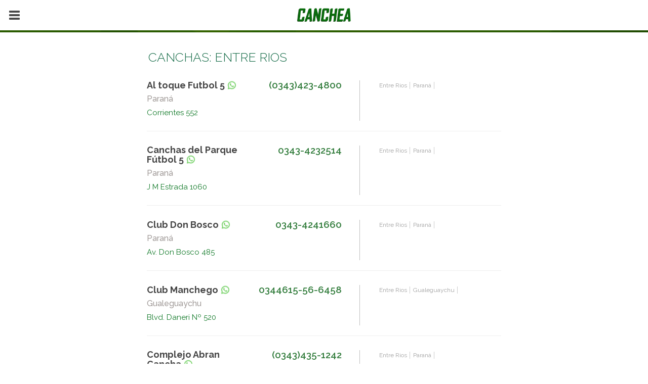

--- FILE ---
content_type: text/html; charset=UTF-8
request_url: https://canchea.com.ar/canchas/entre-rios/
body_size: 9828
content:
<!DOCTYPE html>
<html lang="es">
<head>
<meta charset="UTF-8" />
<link id="page_favicon" href="/favicon.ico" rel="icon" type="image/x-icon" />
<meta name="viewport" content="width=device-width, initial-scale=1.0">

<link rel="profile" href="//gmpg.org/xfn/11" />
<link href='https://canchea.com.ar/wp-content/themes/canchea/css/cform.css' rel='stylesheet' type='text/css' />

<!-- This site is optimized with the Yoast SEO plugin v7.5.3 - https://yoast.com/wordpress/plugins/seo/ -->
<title>Entre Rios Archives - Canchea Argentina</title>
<link rel="canonical" href="https://canchea.com.ar/canchas/entre-rios/" />
<link rel="next" href="https://canchea.com.ar/canchas/entre-rios/page/2/" />
<!-- / Yoast SEO plugin. -->

<link rel='dns-prefetch' href='//canchea.com' />
<link rel='dns-prefetch' href='//s.w.org' />
<link rel="alternate" type="application/rss+xml" title="Canchea Argentina &raquo; Feed" href="https://canchea.com.ar/feed/" />
<link rel="alternate" type="application/rss+xml" title="Canchea Argentina &raquo; RSS de los comentarios" href="https://canchea.com.ar/comments/feed/" />
<link rel="alternate" type="application/rss+xml" title="Canchea Argentina &raquo; Entre Rios RSS de la etiqueta" href="https://canchea.com.ar/canchas/entre-rios/feed/" />
		<script type="text/javascript">
			window._wpemojiSettings = {"baseUrl":"https:\/\/s.w.org\/images\/core\/emoji\/11\/72x72\/","ext":".png","svgUrl":"https:\/\/s.w.org\/images\/core\/emoji\/11\/svg\/","svgExt":".svg","source":{"concatemoji":"https:\/\/canchea.com.ar\/wp-includes\/js\/wp-emoji-release.min.js?ver=4.9.28"}};
			!function(e,a,t){var n,r,o,i=a.createElement("canvas"),p=i.getContext&&i.getContext("2d");function s(e,t){var a=String.fromCharCode;p.clearRect(0,0,i.width,i.height),p.fillText(a.apply(this,e),0,0);e=i.toDataURL();return p.clearRect(0,0,i.width,i.height),p.fillText(a.apply(this,t),0,0),e===i.toDataURL()}function c(e){var t=a.createElement("script");t.src=e,t.defer=t.type="text/javascript",a.getElementsByTagName("head")[0].appendChild(t)}for(o=Array("flag","emoji"),t.supports={everything:!0,everythingExceptFlag:!0},r=0;r<o.length;r++)t.supports[o[r]]=function(e){if(!p||!p.fillText)return!1;switch(p.textBaseline="top",p.font="600 32px Arial",e){case"flag":return s([55356,56826,55356,56819],[55356,56826,8203,55356,56819])?!1:!s([55356,57332,56128,56423,56128,56418,56128,56421,56128,56430,56128,56423,56128,56447],[55356,57332,8203,56128,56423,8203,56128,56418,8203,56128,56421,8203,56128,56430,8203,56128,56423,8203,56128,56447]);case"emoji":return!s([55358,56760,9792,65039],[55358,56760,8203,9792,65039])}return!1}(o[r]),t.supports.everything=t.supports.everything&&t.supports[o[r]],"flag"!==o[r]&&(t.supports.everythingExceptFlag=t.supports.everythingExceptFlag&&t.supports[o[r]]);t.supports.everythingExceptFlag=t.supports.everythingExceptFlag&&!t.supports.flag,t.DOMReady=!1,t.readyCallback=function(){t.DOMReady=!0},t.supports.everything||(n=function(){t.readyCallback()},a.addEventListener?(a.addEventListener("DOMContentLoaded",n,!1),e.addEventListener("load",n,!1)):(e.attachEvent("onload",n),a.attachEvent("onreadystatechange",function(){"complete"===a.readyState&&t.readyCallback()})),(n=t.source||{}).concatemoji?c(n.concatemoji):n.wpemoji&&n.twemoji&&(c(n.twemoji),c(n.wpemoji)))}(window,document,window._wpemojiSettings);
		</script>
		<style type="text/css">
img.wp-smiley,
img.emoji {
	display: inline !important;
	border: none !important;
	box-shadow: none !important;
	height: 1em !important;
	width: 1em !important;
	margin: 0 .07em !important;
	vertical-align: -0.1em !important;
	background: none !important;
	padding: 0 !important;
}
</style>
		<style type="text/css">
				</style>
	<link rel='stylesheet' id='shortcode_css-css'  href='https://canchea.com.ar/wp-content/themes/canchea/lib/shortcode_var/var/css/shortcode.css?ver=4.9.28' type='text/css' media='all' />
<link rel='stylesheet' id='canchea_styles-css'  href='https://canchea.com.ar/wp-content/themes/canchea/style.css?ver=4.9.28' type='text/css' media='all' />
<link rel='stylesheet' id='contact-form-7-css'  href='https://canchea.com.ar/wp-content/plugins/contact-form-7/includes/css/styles.css?ver=5.1.4' type='text/css' media='all' />
<link rel='stylesheet' id='rs-plugin-settings-css'  href='https://canchea.com/ar/wp-content/plugins/revslider/public/assets/css/settings.css?ver=5.4.7.4' type='text/css' media='all' />
<style id='rs-plugin-settings-inline-css' type='text/css'>
#rs-demo-id {}
</style>
<link rel='stylesheet' id='wp-paginate-css'  href='https://canchea.com.ar/wp-content/plugins/wp-paginate/css/wp-paginate.css?ver=2.0.7' type='text/css' media='screen' />
<script type='text/javascript'>
/* <![CDATA[ */
var wppath = {"template_path":"https:\/\/canchea.com.ar\/wp-content\/themes\/canchea"};
/* ]]> */
</script>
<script type='text/javascript' src='https://canchea.com.ar/wp-includes/js/jquery/jquery.js?ver=1.12.4'></script>
<script type='text/javascript' src='https://canchea.com.ar/wp-includes/js/jquery/jquery-migrate.min.js?ver=1.4.1'></script>
<script type='text/javascript' src='https://canchea.com.ar/wp-content/themes/canchea/lib/admin/js/ajaxupload.js?ver=4.9.28'></script>
<script type='text/javascript' src='https://canchea.com/ar/wp-content/plugins/revslider/public/assets/js/jquery.themepunch.tools.min.js?ver=5.4.7.4'></script>
<script type='text/javascript' src='https://canchea.com/ar/wp-content/plugins/revslider/public/assets/js/jquery.themepunch.revolution.min.js?ver=5.4.7.4'></script>
<script type='text/javascript' src='https://canchea.com.ar/wp-content/themes/canchea/js/jqueryslidemenu.js?ver=4.9.28'></script>
<link rel='https://api.w.org/' href='https://canchea.com.ar/wp-json/' />


			<link rel="shortcut icon" href="https://canchea.com.ar/wp-content/themes/canchea/admin/images/favicon.ico" />

    <meta property="og:type" content="article" />
    <meta property="og:title" content="" />
    <meta property="og:url" content="https://canchea.com.ar/complejo/natural-mystic/"/>
    <meta property="og:site_name" content="" />
    <meta property="og:description" content=""/>
    <meta property="og:image" content="" /> 
    <meta name="generator" content="Powered by WPBakery Page Builder - drag and drop page builder for WordPress."/>
<!--[if lte IE 9]><link rel="stylesheet" type="text/css" href="https://canchea.com.ar/wp-content/plugins/js_composer/assets/css/vc_lte_ie9.min.css" media="screen"><![endif]--><meta name="generator" content="Powered by Slider Revolution 5.4.7.4 - responsive, Mobile-Friendly Slider Plugin for WordPress with comfortable drag and drop interface." />
<script type="text/javascript">function setREVStartSize(e){									
						try{ e.c=jQuery(e.c);var i=jQuery(window).width(),t=9999,r=0,n=0,l=0,f=0,s=0,h=0;
							if(e.responsiveLevels&&(jQuery.each(e.responsiveLevels,function(e,f){f>i&&(t=r=f,l=e),i>f&&f>r&&(r=f,n=e)}),t>r&&(l=n)),f=e.gridheight[l]||e.gridheight[0]||e.gridheight,s=e.gridwidth[l]||e.gridwidth[0]||e.gridwidth,h=i/s,h=h>1?1:h,f=Math.round(h*f),"fullscreen"==e.sliderLayout){var u=(e.c.width(),jQuery(window).height());if(void 0!=e.fullScreenOffsetContainer){var c=e.fullScreenOffsetContainer.split(",");if (c) jQuery.each(c,function(e,i){u=jQuery(i).length>0?u-jQuery(i).outerHeight(!0):u}),e.fullScreenOffset.split("%").length>1&&void 0!=e.fullScreenOffset&&e.fullScreenOffset.length>0?u-=jQuery(window).height()*parseInt(e.fullScreenOffset,0)/100:void 0!=e.fullScreenOffset&&e.fullScreenOffset.length>0&&(u-=parseInt(e.fullScreenOffset,0))}f=u}else void 0!=e.minHeight&&f<e.minHeight&&(f=e.minHeight);e.c.closest(".rev_slider_wrapper").css({height:f})					
						}catch(d){console.log("Failure at Presize of Slider:"+d)}						
					};</script>
<noscript><style type="text/css"> .wpb_animate_when_almost_visible { opacity: 1; }</style></noscript><link rel="stylesheet" type="text/css" media="all" href="https://canchea.com.ar/wp-content/themes/canchea/style.css" />

<!--[if IE]>
	<script src="//html5shiv.googlecode.com/svn/trunk/html5.js"></script>
	<![endif]-->
	
<!--[if lt IE 9]>
	<script src="//css3-mediaqueries-js.googlecode.com/svn/trunk/css3-mediaqueries.js"></script>
<![endif]-->

<!--[if lt IE 9]>
	<link rel="stylesheet" type="text/css" href="https://canchea.com.ar/wp-content/themes/canchea/css/ie8_down.css" />
<![endif]-->

<script type="text/javascript" src="https://canchea.com.ar/wp-content/themes/canchea/js/jquery.tinyscrollbar.js"></script>
<script type="text/javascript" src="https://canchea.com.ar/wp-content/themes/canchea/js/jquery.tools.min.js"></script>
<script type="text/javascript" src="https://canchea.com.ar/wp-content/themes/canchea/js/jquery-ui.min.js"></script>
<script type="text/javascript" src="https://canchea.com.ar/wp-content/themes/canchea/js/jquery.ui.datepicker-es.js"></script>
<script type="text/javascript" src="https://canchea.com.ar/wp-content/themes/canchea/js/dragscrollable.js"></script>

<meta name="viewport" content="width=270, initial-scale=1" />
<meta name="apple-mobile-web-app-capable" content="yes" />

<link rel="stylesheet" type="text/css" href="https://canchea.com.ar/wp-content/themes/canchea/css/jquery-ui.min.css" />





</head>

<body class="archive tag tag-entre-rios tag-251 layout-2cr wpb-js-composer js-comp-ver-5.4.7 vc_responsive">
<div id="fb-root"></div>
<script>(function(d, s, id) {
  var js, fjs = d.getElementsByTagName(s)[0];
  if (d.getElementById(id)) return;
  js = d.createElement(s); js.id = id;
  js.src = "//connect.facebook.net/es_LA/sdk.js#xfbml=1&version=v2.9";
  fjs.parentNode.insertBefore(js, fjs);
}(document, 'script', 'facebook-jssdk'));</script>

<div id="container">
<header>
<!--Start header_wrapper -->
<div id="logo"> <!--Logo Start  -->
<!--Start logo  -->
	        <a href="https://canchea.com.ar "> <img src="//canchea.com.uy/wp-content/uploads/sites/2/2018/05/logo-1.png" alt="Natural Mystic"  /> </a>
    </div><!--End Logo -->

<a href="#" class="menu-btn"><img src="https://canchea.com.ar/wp-content/themes/canchea/images/menu.png" ></a>

</header>

<div id="fixed-header">

    <div class="logo"> <!--Logo Start  -->
    <!--Start logo  -->
                        <a href="https://canchea.com.ar "> <img src="//canchea.com.uy/wp-content/uploads/sites/2/2018/05/logo-1.png" alt="Natural Mystic"  /> </a>
            </div><!--End Logo -->

    <span class="results-string"><span class="breadcrumbs">Estás en: </span></span>
</div>

<div class="menu" style="display: none" >
<div class="menu-menu-principal-container"><ul id="menu" class="menu"><li id="menu-item-5288" class="menu-item menu-item-type-post_type menu-item-object-page menu-item-5288"><a href="https://canchea.com.ar/registrate/">Registrate</a></li>
<li id="menu-item-4714" class="menu-item menu-item-type-post_type menu-item-object-page menu-item-4714"><a href="https://canchea.com.ar/canchas/">Listado de Canchas</a></li>
<li id="menu-item-5287" class="menu-item menu-item-type-post_type menu-item-object-page menu-item-5287"><a href="https://canchea.com.ar/agrega-tu-complejo/">Sumá tu complejo</a></li>
</ul></div></div>

<script type="text/javascript">

    jQuery('.menu-btn').click(function() {

        var menu = jQuery('.menu');

        if (menu.is(':visible')) {
            menu.slideUp();
        } else {
            menu.slideDown();
        }

    });

</script>

<div id="search-results" class="">
            <h2>¿Dónde hay canchas libres?</h2>
        <div class="search-details">
            <div>Hoy</div>
            <div>18:00hs</div>
            <div class="textoa">a</div>
            <div>23:00hs</div>
            <div>Fútbol 5</div>
            <div class="full"> canchas libres</div>
        </div>
        <div class="submit-wrap">
            <input type="submit" class="submit" value="Modificar Búsqueda" onclick="return modificarBusqueda();">
        </div>
        </div>
<nav id="nav-wrap" class="">
    
        <form class="nav-content clean" action="https://canchea.com.ar" method="get">
            <h2>¿Dónde hay canchas libres?</h2>
                    </form>

        </nav>

        <script type="text/javascript">
        jQuery(function() {

            /**
             *  CARGO LA BARRA DE RESULTADOS DE BUSQUEDA
             */

            // When the user scrolls the page, execute myFunction
            window.onscroll = function() {myFunction()};

            // Get the header
            var header = jQuery('#nav-wrap');

            // Get the offset position of the navbar
            var sticky = 250;//header.offset().top;

            function myFunction() {
              if (window.pageYOffset >= sticky) {
                jQuery('#fixed-header').show();
              } else {
                jQuery('#fixed-header').hide();
              }
            }

            /**
             * FUNCION PARA RENOMBRAR LOS DIAS
             */
            Date.prototype.ddmmyyyy = function() {
              var mm = this.getMonth() + 1; // getMonth() is zero-based
              var dd = this.getDate();

              return [(dd>9 ? '' : '0') + dd,(mm>9 ? '' : '0') + mm,this.getFullYear()].join('/');
            };

            function getNombreDia(date) {

                var hoy = new Date();
                var manana = new Date(new Date().getTime() + 24 * 60 * 60 * 1000);

                console.log("GetNombreDia: "+date,"Fecha actual:",hoy.ddmmyyyy(),"Fecha mañana:",manana.ddmmyyyy());

                if (hoy.ddmmyyyy() == date) {
                    return 'Hoy';
                } else if (manana.ddmmyyyy() == date) {
                    return 'Mañana';
                } else {
                    return  '';
                }

            }

            /**
             * CARGO EL CALENDARIO
             */

            jQuery( ".nav-display-calendario" ).datepicker({
              altField: "#select-calendario-value",
              altFormat: "yy-mm-dd",
              defaultDate: "18/01/2026",
              onSelect: function(dateText) {

                  var nombredia = getNombreDia(dateText);
                  if (nombredia != '') nombredia = nombredia+': ';

                  jQuery('#select-calendario-title').text(nombredia+dateText);
                  jQuery('.nav-display-calendario').slideUp();
                  jQuery('.nav-select-calendario').removeClass('active');

                  jQuery('form.nav-content').submit();
              }
            });

            /**
             * CARGO LOS SELECTMENU PERSONALIZADOS Y LOS CAMBIOS EN EL MENU
             */

            var oHorarioHasta = jQuery("#horario-hasta");
            var oHorarioDesde = jQuery("#horario-desde");
            var oCiudad = jQuery("#ciudad");
            var oDeporte = jQuery("#deporte");

            oHorarioHasta.selectmenu();
            oHorarioHasta.on('selectmenuchange', function() {
                var hora1 = oHorarioDesde.val();
                var hora2 = oHorarioHasta.val();
                if (hora2 <= hora1) {
                    hora1 = parseInt(hora2)-2;
                    if (hora1 < 9) hora1 = 9;
                    oHorarioDesde.val(hora1);
                    oHorarioDesde.selectmenu( "refresh" );
                }
                jQuery("#select-horario-title").text(''+hora1+':00hs - '+hora2+':00hs');
                jQuery('.nav-display-horario').slideUp();
                jQuery('form.nav-content').submit();
            });
            oHorarioDesde.selectmenu();
            oHorarioDesde.on('selectmenuchange', function() {
                var hora1 = jQuery("#horario-desde").val();
                var hora2 = jQuery("#horario-hasta").val();
                jQuery("#select-horario-title").text(''+hora1+':00hs - '+hora2+':00hs');
            });
            oCiudad.selectmenu();
            oCiudad.on('selectmenuchange', function() {
                jQuery("#select-ciudad-title").text(''+jQuery('#ciudad').val());
                jQuery('.nav-display-ciudad').slideUp();
                jQuery('form.nav-content').submit();
            });
            oDeporte.selectmenu();
            oDeporte.on('selectmenuchange', function() {
                jQuery("#select-deporte-title").text(''+jQuery('#deporte').val());
                jQuery('.nav-display-deporte').slideUp();
                jQuery('form.nav-content').submit();
            });

            /**
             * CARGO LA FUNCIONALIDAD DESPLEGABLE DEL MENU
             */

            jQuery('.nav-select-calendario').click(function() {
                var oDisplay = jQuery('.nav-display-calendario');
                var oSelect = jQuery('.nav-select-calendario');
                if (oDisplay.is(':visible')) {
                    oDisplay.slideUp();
                    oSelect.removeClass('active');
                } else {
                    oDisplay.slideDown();
                    oSelect.addClass('active');
                }
                jQuery('.nav-display-horario').slideUp();
                jQuery('.nav-display-ciudad').slideUp();
                jQuery('.nav-display-deporte').slideUp();
            });
            jQuery('.nav-select-horario').click(function() {
                var oDisplay = jQuery('.nav-display-horario');
                var oSelect = jQuery('.nav-select-horario');
                if (oDisplay.is(':visible')) {
                    oDisplay.slideUp();
                    oSelect.removeClass('active');
                } else {
                    oDisplay.slideDown();
                    oSelect.addClass('active');
                }
                jQuery('.nav-display-calendario').slideUp();
                jQuery('.nav-display-ciudad').slideUp();
                jQuery('.nav-display-deporte').slideUp();
            });
            jQuery('.nav-select-ciudad').click(function() {
                var oDisplay = jQuery('.nav-display-ciudad');
                var oSelect = jQuery('.nav-select-ciudad');
                if (oDisplay.is(':visible')) {
                    oDisplay.slideUp();
                    oSelect.removeClass('active');
                } else {
                    oDisplay.slideDown();
                    oSelect.addClass('active');
                }
                jQuery('.nav-display-calendario').slideUp();
                jQuery('.nav-display-horario').slideUp();
                jQuery('.nav-display-deporte').slideUp();
            });
            jQuery('.nav-select-deporte').click(function() {
                var oDisplay = jQuery('.nav-display-deporte');
                var oSelect = jQuery('.nav-select-deporte');
                if (oDisplay.is(':visible')) {
                    oDisplay.slideUp();
                    oSelect.removeClass('active');
                } else {
                    oDisplay.slideDown();
                    oSelect.addClass('active');
                }
                jQuery('.nav-display-calendario').slideUp();
                jQuery('.nav-display-horario').slideUp();
                jQuery('.nav-display-ciudad').slideUp();
            });

        });

        function modificarBusqueda() {
            jQuery('#search-results').hide();
            jQuery('#nav-wrap').show();
        }

        </script>

        
<div class="clear"></div>
<!--end navigation -->        
<div class="">

<!--Start Middle Section  -->
	<div class=" ">
 		<div >
			        <div class="complejos-listing">
            <div>
            <h1>Canchas: Entre Rios</h1>
                    <div class="ficha-complejo nologo">
            <div class="datos-complejo">
                <div class="logo">
                    <a class="" href="https://canchea.com.ar/complejo/al-toque-futbol-5/"><img src=""></a>
                </div><div class="detalle-complejo">
                    <div class="ubicacion">
                        <div class="nombre"><a class="" href="https://canchea.com.ar/complejo/al-toque-futbol-5/">Al toque Futbol 5</a> <a class="btnwhatsapp" rel="nofollow" onclick="return registerEvent(\'BotonWhatsapp\',\'Al toque Futbol 5\',\'https://canchea.com.ar/canchas/entre-rios\');" target="_blank" class="iconwhsapp" href="https://api.whatsapp.com/send?phone=(0343)4234800&text=Hola, vi tu complejo en canchea.com.ar. Quiero hacer una reserva."><img src="//canchea.com/wp-content/themes/canchea/images/whtspp.png" alt="Whatsapp"></a></div>
                        <div class="barrio">Paraná</div>
                    </div><div class="telefonos">
                                                                        <div class="telefono celular"><a onclick="return registerEvent('LlamadaCelular','Al toque Futbol 5','https://canchea.com.ar/canchas/entre-rios');" href="tel:(0343)4234800">(0343)423-4800</a></div>                                            </div>
                    <div class="direccion">Corrientes 552</div>
                </div>
            </div><div class="horarios-disponibles">
                                                                </div>
            <div class="tags-complejo"><a href="https://canchea.com.ar/canchas/entre-rios/">Entre Rios</a> <a href="https://canchea.com.ar/canchas/parana/">Paraná</a> </div>
        </div>
                <div class="ficha-complejo nologo">
            <div class="datos-complejo">
                <div class="logo">
                    <a class="" href="https://canchea.com.ar/complejo/canchas-del-parque-futbol-5/"><img src=""></a>
                </div><div class="detalle-complejo">
                    <div class="ubicacion">
                        <div class="nombre"><a class="" href="https://canchea.com.ar/complejo/canchas-del-parque-futbol-5/">Canchas del Parque Fútbol 5</a> <a class="btnwhatsapp" rel="nofollow" onclick="return registerEvent(\'BotonWhatsapp\',\'Canchas del Parque Fútbol 5\',\'https://canchea.com.ar/canchas/entre-rios\');" target="_blank" class="iconwhsapp" href="https://api.whatsapp.com/send?phone=03434232514&text=Hola, vi tu complejo en canchea.com.ar. Quiero hacer una reserva."><img src="//canchea.com/wp-content/themes/canchea/images/whtspp.png" alt="Whatsapp"></a></div>
                        <div class="barrio">Paraná</div>
                    </div><div class="telefonos">
                                                                        <div class="telefono celular"><a onclick="return registerEvent('LlamadaCelular','Canchas del Parque Fútbol 5','https://canchea.com.ar/canchas/entre-rios');" href="tel:03434232514">0343-4232514</a></div>                                            </div>
                    <div class="direccion">J M Estrada 1060</div>
                </div>
            </div><div class="horarios-disponibles">
                                                                </div>
            <div class="tags-complejo"><a href="https://canchea.com.ar/canchas/entre-rios/">Entre Rios</a> <a href="https://canchea.com.ar/canchas/parana/">Paraná</a> </div>
        </div>
                <div class="ficha-complejo nologo">
            <div class="datos-complejo">
                <div class="logo">
                    <a class="" href="https://canchea.com.ar/complejo/club-don-bosco/"><img src=""></a>
                </div><div class="detalle-complejo">
                    <div class="ubicacion">
                        <div class="nombre"><a class="" href="https://canchea.com.ar/complejo/club-don-bosco/">Club Don Bosco</a> <a class="btnwhatsapp" rel="nofollow" onclick="return registerEvent(\'BotonWhatsapp\',\'Club Don Bosco\',\'https://canchea.com.ar/canchas/entre-rios\');" target="_blank" class="iconwhsapp" href="https://api.whatsapp.com/send?phone=03434241660&text=Hola, vi tu complejo en canchea.com.ar. Quiero hacer una reserva."><img src="//canchea.com/wp-content/themes/canchea/images/whtspp.png" alt="Whatsapp"></a></div>
                        <div class="barrio">Paraná</div>
                    </div><div class="telefonos">
                                                                        <div class="telefono celular"><a onclick="return registerEvent('LlamadaCelular','Club Don Bosco','https://canchea.com.ar/canchas/entre-rios');" href="tel:03434241660">0343-4241660</a></div>                                            </div>
                    <div class="direccion">Av. Don Bosco 485</div>
                </div>
            </div><div class="horarios-disponibles">
                                                                </div>
            <div class="tags-complejo"><a href="https://canchea.com.ar/canchas/entre-rios/">Entre Rios</a> <a href="https://canchea.com.ar/canchas/parana/">Paraná</a> </div>
        </div>
                <div class="ficha-complejo nologo">
            <div class="datos-complejo">
                <div class="logo">
                    <a class="" href="https://canchea.com.ar/complejo/club-manchego/"><img src=""></a>
                </div><div class="detalle-complejo">
                    <div class="ubicacion">
                        <div class="nombre"><a class="" href="https://canchea.com.ar/complejo/club-manchego/">Club Manchego</a> <a class="btnwhatsapp" rel="nofollow" onclick="return registerEvent(\'BotonWhatsapp\',\'Club Manchego\',\'https://canchea.com.ar/canchas/entre-rios\');" target="_blank" class="iconwhsapp" href="https://api.whatsapp.com/send?phone=0344615566458&text=Hola, vi tu complejo en canchea.com.ar. Quiero hacer una reserva."><img src="//canchea.com/wp-content/themes/canchea/images/whtspp.png" alt="Whatsapp"></a></div>
                        <div class="barrio">Gualeguaychu</div>
                    </div><div class="telefonos">
                                                                        <div class="telefono celular"><a onclick="return registerEvent('LlamadaCelular','Club Manchego','https://canchea.com.ar/canchas/entre-rios');" href="tel:0344615566458">0344615-56-6458</a></div>                                            </div>
                    <div class="direccion">Blvd. Daneri Nº 520</div>
                </div>
            </div><div class="horarios-disponibles">
                                                                </div>
            <div class="tags-complejo"><a href="https://canchea.com.ar/canchas/entre-rios/">Entre Rios</a> <a href="https://canchea.com.ar/canchas/gualeguaychu/">Gualeguaychu</a> </div>
        </div>
                <div class="ficha-complejo nologo">
            <div class="datos-complejo">
                <div class="logo">
                    <a class="" href="https://canchea.com.ar/complejo/complejo-abran-cancha/"><img src=""></a>
                </div><div class="detalle-complejo">
                    <div class="ubicacion">
                        <div class="nombre"><a class="" href="https://canchea.com.ar/complejo/complejo-abran-cancha/">Complejo Abran Cancha</a> <a class="btnwhatsapp" rel="nofollow" onclick="return registerEvent(\'BotonWhatsapp\',\'Complejo Abran Cancha\',\'https://canchea.com.ar/canchas/entre-rios\');" target="_blank" class="iconwhsapp" href="https://api.whatsapp.com/send?phone=(0343)4351242&text=Hola, vi tu complejo en canchea.com.ar. Quiero hacer una reserva."><img src="//canchea.com/wp-content/themes/canchea/images/whtspp.png" alt="Whatsapp"></a></div>
                        <div class="barrio">Paraná</div>
                    </div><div class="telefonos">
                                                                        <div class="telefono celular"><a onclick="return registerEvent('LlamadaCelular','Complejo Abran Cancha','https://canchea.com.ar/canchas/entre-rios');" href="tel:(0343)4351242">(0343)435-1242</a></div>                                            </div>
                    <div class="direccion">Amaya Mario Abel S/N (esquina Geggino)</div>
                </div>
            </div><div class="horarios-disponibles">
                                                                </div>
            <div class="tags-complejo"><a href="https://canchea.com.ar/canchas/entre-rios/">Entre Rios</a> <a href="https://canchea.com.ar/canchas/parana/">Paraná</a> </div>
        </div>
                <div class="ficha-complejo nologo">
            <div class="datos-complejo">
                <div class="logo">
                    <a class="" href="https://canchea.com.ar/complejo/el-aguante-futbol-5/"><img src=""></a>
                </div><div class="detalle-complejo">
                    <div class="ubicacion">
                        <div class="nombre"><a class="" href="https://canchea.com.ar/complejo/el-aguante-futbol-5/">El Aguante Futbol 5</a> <a class="btnwhatsapp" rel="nofollow" onclick="return registerEvent(\'BotonWhatsapp\',\'El Aguante Futbol 5\',\'https://canchea.com.ar/canchas/entre-rios\');" target="_blank" class="iconwhsapp" href="https://api.whatsapp.com/send?phone=03434260767&text=Hola, vi tu complejo en canchea.com.ar. Quiero hacer una reserva."><img src="//canchea.com/wp-content/themes/canchea/images/whtspp.png" alt="Whatsapp"></a></div>
                        <div class="barrio">Paraná</div>
                    </div><div class="telefonos">
                                                                        <div class="telefono celular"><a onclick="return registerEvent('LlamadaCelular','El Aguante Futbol 5','https://canchea.com.ar/canchas/entre-rios');" href="tel:03434260767">0343426-0767</a></div>                                            </div>
                    <div class="direccion">Almirante Cocherane 1556</div>
                </div>
            </div><div class="horarios-disponibles">
                                                                </div>
            <div class="tags-complejo"><a href="https://canchea.com.ar/canchas/entre-rios/">Entre Rios</a> <a href="https://canchea.com.ar/canchas/parana/">Paraná</a> </div>
        </div>
                <div class="ficha-complejo nologo">
            <div class="datos-complejo">
                <div class="logo">
                    <a class="" href="https://canchea.com.ar/complejo/el-clasico-futbol-cinco/"><img src=""></a>
                </div><div class="detalle-complejo">
                    <div class="ubicacion">
                        <div class="nombre"><a class="" href="https://canchea.com.ar/complejo/el-clasico-futbol-cinco/">El clasico futbol Cinco</a> <a class="btnwhatsapp" rel="nofollow" onclick="return registerEvent(\'BotonWhatsapp\',\'El clasico futbol Cinco\',\'https://canchea.com.ar/canchas/entre-rios\');" target="_blank" class="iconwhsapp" href="https://api.whatsapp.com/send?phone=0343156201313&text=Hola, vi tu complejo en canchea.com.ar. Quiero hacer una reserva."><img src="//canchea.com/wp-content/themes/canchea/images/whtspp.png" alt="Whatsapp"></a></div>
                        <div class="barrio">Paraná</div>
                    </div><div class="telefonos">
                                                                        <div class="telefono celular"><a onclick="return registerEvent('LlamadaCelular','El clasico futbol Cinco','https://canchea.com.ar/canchas/entre-rios');" href="tel:0343156201313">0343-156201313</a></div>                                            </div>
                    <div class="direccion">Div. Los Andes</div>
                </div>
            </div><div class="horarios-disponibles">
                                                                </div>
            <div class="tags-complejo"><a href="https://canchea.com.ar/canchas/entre-rios/">Entre Rios</a> <a href="https://canchea.com.ar/canchas/parana/">Paraná</a> </div>
        </div>
                <div class="ficha-complejo nologo">
            <div class="datos-complejo">
                <div class="logo">
                    <a class="" href="https://canchea.com.ar/complejo/el-estadio/"><img src=""></a>
                </div><div class="detalle-complejo">
                    <div class="ubicacion">
                        <div class="nombre"><a class="" href="https://canchea.com.ar/complejo/el-estadio/">El estadio</a> <a class="btnwhatsapp" rel="nofollow" onclick="return registerEvent(\'BotonWhatsapp\',\'El estadio\',\'https://canchea.com.ar/canchas/entre-rios\');" target="_blank" class="iconwhsapp" href="https://api.whatsapp.com/send?phone=03454253494&text=Hola, vi tu complejo en canchea.com.ar. Quiero hacer una reserva."><img src="//canchea.com/wp-content/themes/canchea/images/whtspp.png" alt="Whatsapp"></a></div>
                        <div class="barrio">Concordia</div>
                    </div><div class="telefonos">
                                                                        <div class="telefono celular"><a onclick="return registerEvent('LlamadaCelular','El estadio','https://canchea.com.ar/canchas/entre-rios');" href="tel:03454253494">0345-4253494</a></div>                                            </div>
                    <div class="direccion">Lieberman</div>
                </div>
            </div><div class="horarios-disponibles">
                                                                </div>
            <div class="tags-complejo"><a href="https://canchea.com.ar/canchas/concordia/">Concordia</a> <a href="https://canchea.com.ar/canchas/entre-rios/">Entre Rios</a> </div>
        </div>
                <div class="ficha-complejo nologo">
            <div class="datos-complejo">
                <div class="logo">
                    <a class="" href="https://canchea.com.ar/complejo/el-estadio-escuela-de-futbol/"><img src=""></a>
                </div><div class="detalle-complejo">
                    <div class="ubicacion">
                        <div class="nombre"><a class="" href="https://canchea.com.ar/complejo/el-estadio-escuela-de-futbol/">El Estadio Escuela De Futbol</a> </div>
                        <div class="barrio">Paraná</div>
                    </div><div class="telefonos">
                        <div class="telefono"><a onclick="return registerEvent('TelefonoFijo','El Estadio Escuela De Futbol','https://canchea.com.ar/canchas/entre-rios');" href="tel:4253494">4253494</a></div>                                                                                            </div>
                    <div class="direccion">Lieberman 79</div>
                </div>
            </div><div class="horarios-disponibles">
                                                                </div>
            <div class="tags-complejo"><a href="https://canchea.com.ar/canchas/entre-rios/">Entre Rios</a> <a href="https://canchea.com.ar/canchas/parana/">Paraná</a> </div>
        </div>
                <div class="ficha-complejo nologo">
            <div class="datos-complejo">
                <div class="logo">
                    <a class="" href="https://canchea.com.ar/complejo/el-estadio-futball-5/"><img src=""></a>
                </div><div class="detalle-complejo">
                    <div class="ubicacion">
                        <div class="nombre"><a class="" href="https://canchea.com.ar/complejo/el-estadio-futball-5/">El estadio futball 5</a> <a class="btnwhatsapp" rel="nofollow" onclick="return registerEvent(\'BotonWhatsapp\',\'El estadio futball 5\',\'https://canchea.com.ar/canchas/entre-rios\');" target="_blank" class="iconwhsapp" href="https://api.whatsapp.com/send?phone=03454216562&text=Hola, vi tu complejo en canchea.com.ar. Quiero hacer una reserva."><img src="//canchea.com/wp-content/themes/canchea/images/whtspp.png" alt="Whatsapp"></a></div>
                        <div class="barrio">Concordia</div>
                    </div><div class="telefonos">
                                                                        <div class="telefono celular"><a onclick="return registerEvent('LlamadaCelular','El estadio futball 5','https://canchea.com.ar/canchas/entre-rios');" href="tel:03454216562">03454216562</a></div>                                            </div>
                    <div class="direccion">Rawson Guillermo 176</div>
                </div>
            </div><div class="horarios-disponibles">
                                                                </div>
            <div class="tags-complejo"><a href="https://canchea.com.ar/canchas/concordia/">Concordia</a> <a href="https://canchea.com.ar/canchas/entre-rios/">Entre Rios</a> </div>
        </div>
                <div class="ficha-complejo nologo">
            <div class="datos-complejo">
                <div class="logo">
                    <a class="" href="https://canchea.com.ar/complejo/el-terreno-futbol-5/"><img src=""></a>
                </div><div class="detalle-complejo">
                    <div class="ubicacion">
                        <div class="nombre"><a class="" href="https://canchea.com.ar/complejo/el-terreno-futbol-5/">El Terreno Futbol 5</a> <a class="btnwhatsapp" rel="nofollow" onclick="return registerEvent(\'BotonWhatsapp\',\'El Terreno Futbol 5\',\'https://canchea.com.ar/canchas/entre-rios\');" target="_blank" class="iconwhsapp" href="https://api.whatsapp.com/send?phone=0345155298030&text=Hola, vi tu complejo en canchea.com.ar. Quiero hacer una reserva."><img src="//canchea.com/wp-content/themes/canchea/images/whtspp.png" alt="Whatsapp"></a></div>
                        <div class="barrio">Concordia</div>
                    </div><div class="telefonos">
                        <div class="telefono"><a onclick="return registerEvent('TelefonoFijo','El Terreno Futbol 5','https://canchea.com.ar/canchas/entre-rios');" href="tel:154344939">154344939</a></div>                                                <div class="telefono celular"><a onclick="return registerEvent('LlamadaCelular','El Terreno Futbol 5','https://canchea.com.ar/canchas/entre-rios');" href="tel:0345155298030">0345-155298030</a></div>                                            </div>
                    <div class="direccion">Dr. Alda 1020</div>
                </div>
            </div><div class="horarios-disponibles">
                                                                </div>
            <div class="tags-complejo"><a href="https://canchea.com.ar/canchas/concordia/">Concordia</a> <a href="https://canchea.com.ar/canchas/entre-rios/">Entre Rios</a> </div>
        </div>
                <div class="ficha-complejo nologo">
            <div class="datos-complejo">
                <div class="logo">
                    <a class="" href="https://canchea.com.ar/complejo/la-cancha-futbol-5/"><img src=""></a>
                </div><div class="detalle-complejo">
                    <div class="ubicacion">
                        <div class="nombre"><a class="" href="https://canchea.com.ar/complejo/la-cancha-futbol-5/">La Cancha Futbol 5</a> <a class="btnwhatsapp" rel="nofollow" onclick="return registerEvent(\'BotonWhatsapp\',\'La Cancha Futbol 5\',\'https://canchea.com.ar/canchas/entre-rios\');" target="_blank" class="iconwhsapp" href="https://api.whatsapp.com/send?phone=03434228286&text=Hola, vi tu complejo en canchea.com.ar. Quiero hacer una reserva."><img src="//canchea.com/wp-content/themes/canchea/images/whtspp.png" alt="Whatsapp"></a></div>
                        <div class="barrio">Paraná</div>
                    </div><div class="telefonos">
                                                                        <div class="telefono celular"><a onclick="return registerEvent('LlamadaCelular','La Cancha Futbol 5','https://canchea.com.ar/canchas/entre-rios');" href="tel:03434228286">0343-4228286</a></div>                                            </div>
                    <div class="direccion">Diamante 367</div>
                </div>
            </div><div class="horarios-disponibles">
                                                                </div>
            <div class="tags-complejo"><a href="https://canchea.com.ar/canchas/entre-rios/">Entre Rios</a> <a href="https://canchea.com.ar/canchas/parana/">Paraná</a> </div>
        </div>
                <div class="ficha-complejo nologo">
            <div class="datos-complejo">
                <div class="logo">
                    <a class="" href="https://canchea.com.ar/complejo/la-canchita-futbol-5/"><img src=""></a>
                </div><div class="detalle-complejo">
                    <div class="ubicacion">
                        <div class="nombre"><a class="" href="https://canchea.com.ar/complejo/la-canchita-futbol-5/">La Canchita Futbol 5</a> <a class="btnwhatsapp" rel="nofollow" onclick="return registerEvent(\'BotonWhatsapp\',\'La Canchita Futbol 5\',\'https://canchea.com.ar/canchas/entre-rios\');" target="_blank" class="iconwhsapp" href="https://api.whatsapp.com/send?phone=0343156101595&text=Hola, vi tu complejo en canchea.com.ar. Quiero hacer una reserva."><img src="//canchea.com/wp-content/themes/canchea/images/whtspp.png" alt="Whatsapp"></a></div>
                        <div class="barrio">Paraná</div>
                    </div><div class="telefonos">
                                                                        <div class="telefono celular"><a onclick="return registerEvent('LlamadaCelular','La Canchita Futbol 5','https://canchea.com.ar/canchas/entre-rios');" href="tel:0343156101595">0343-156101595</a></div>                                            </div>
                    <div class="direccion">Av. de las Americas km 3 1/2</div>
                </div>
            </div><div class="horarios-disponibles">
                                                                </div>
            <div class="tags-complejo"><a href="https://canchea.com.ar/canchas/entre-rios/">Entre Rios</a> <a href="https://canchea.com.ar/canchas/parana/">Paraná</a> </div>
        </div>
                <div class="ficha-complejo nologo">
            <div class="datos-complejo">
                <div class="logo">
                    <a class="" href="https://canchea.com.ar/complejo/la-quinta/"><img src=""></a>
                </div><div class="detalle-complejo">
                    <div class="ubicacion">
                        <div class="nombre"><a class="" href="https://canchea.com.ar/complejo/la-quinta/">La Quinta</a> <a class="btnwhatsapp" rel="nofollow" onclick="return registerEvent(\'BotonWhatsapp\',\'La Quinta\',\'https://canchea.com.ar/canchas/entre-rios\');" target="_blank" class="iconwhsapp" href="https://api.whatsapp.com/send?phone=0344415627000&text=Hola, vi tu complejo en canchea.com.ar. Quiero hacer una reserva."><img src="//canchea.com/wp-content/themes/canchea/images/whtspp.png" alt="Whatsapp"></a></div>
                        <div class="barrio">Gualeguay</div>
                    </div><div class="telefonos">
                                                                        <div class="telefono celular"><a onclick="return registerEvent('LlamadaCelular','La Quinta','https://canchea.com.ar/canchas/entre-rios');" href="tel:0344415627000">0344415627000</a></div>                                            </div>
                    <div class="direccion">Rojas</div>
                </div>
            </div><div class="horarios-disponibles">
                                                                </div>
            <div class="tags-complejo"><a href="https://canchea.com.ar/canchas/entre-rios/">Entre Rios</a> <a href="https://canchea.com.ar/canchas/gualeguay/">Gualeguay</a> </div>
        </div>
                <div class="ficha-complejo nologo">
            <div class="datos-complejo">
                <div class="logo">
                    <a class="" href="https://canchea.com.ar/complejo/la-quinta-futbol-9/"><img src=""></a>
                </div><div class="detalle-complejo">
                    <div class="ubicacion">
                        <div class="nombre"><a class="" href="https://canchea.com.ar/complejo/la-quinta-futbol-9/">La Quinta Fútbol 9</a> <a class="btnwhatsapp" rel="nofollow" onclick="return registerEvent(\'BotonWhatsapp\',\'La Quinta Fútbol 9\',\'https://canchea.com.ar/canchas/entre-rios\');" target="_blank" class="iconwhsapp" href="https://api.whatsapp.com/send?phone=0343154623151&text=Hola, vi tu complejo en canchea.com.ar. Quiero hacer una reserva."><img src="//canchea.com/wp-content/themes/canchea/images/whtspp.png" alt="Whatsapp"></a></div>
                        <div class="barrio">Paraná</div>
                    </div><div class="telefonos">
                                                                        <div class="telefono celular"><a onclick="return registerEvent('LlamadaCelular','La Quinta Fútbol 9','https://canchea.com.ar/canchas/entre-rios');" href="tel:0343154623151">0343-154-623151</a></div>                                            </div>
                    <div class="direccion">ACC. NORTE</div>
                </div>
            </div><div class="horarios-disponibles">
                                                                </div>
            <div class="tags-complejo"><a href="https://canchea.com.ar/canchas/entre-rios/">Entre Rios</a> <a href="https://canchea.com.ar/canchas/parana/">Paraná</a> </div>
        </div>
                <div class="ficha-complejo nologo">
            <div class="datos-complejo">
                <div class="logo">
                    <a class="" href="https://canchea.com.ar/complejo/la-redonda-futbol-5/"><img src=""></a>
                </div><div class="detalle-complejo">
                    <div class="ubicacion">
                        <div class="nombre"><a class="" href="https://canchea.com.ar/complejo/la-redonda-futbol-5/">La Redonda Fútbol 5</a> <a class="btnwhatsapp" rel="nofollow" onclick="return registerEvent(\'BotonWhatsapp\',\'La Redonda Fútbol 5\',\'https://canchea.com.ar/canchas/entre-rios\');" target="_blank" class="iconwhsapp" href="https://api.whatsapp.com/send?phone=3434255011&text=Hola, vi tu complejo en canchea.com.ar. Quiero hacer una reserva."><img src="//canchea.com/wp-content/themes/canchea/images/whtspp.png" alt="Whatsapp"></a></div>
                        <div class="barrio">Paraná</div>
                    </div><div class="telefonos">
                                                                        <div class="telefono celular"><a onclick="return registerEvent('LlamadaCelular','La Redonda Fútbol 5','https://canchea.com.ar/canchas/entre-rios');" href="tel:3434255011">343-4255011</a></div>                                            </div>
                    <div class="direccion">OHIGGINS 175</div>
                </div>
            </div><div class="horarios-disponibles">
                                                                </div>
            <div class="tags-complejo"><a href="https://canchea.com.ar/canchas/entre-rios/">Entre Rios</a> <a href="https://canchea.com.ar/canchas/parana/">Paraná</a> </div>
        </div>
                <div class="ficha-complejo nologo">
            <div class="datos-complejo">
                <div class="logo">
                    <a class="" href="https://canchea.com.ar/complejo/lerro-la-patada/"><img src=""></a>
                </div><div class="detalle-complejo">
                    <div class="ubicacion">
                        <div class="nombre"><a class="" href="https://canchea.com.ar/complejo/lerro-la-patada/">Lerró la Patada</a> <a class="btnwhatsapp" rel="nofollow" onclick="return registerEvent(\'BotonWhatsapp\',\'Lerró la Patada\',\'https://canchea.com.ar/canchas/entre-rios\');" target="_blank" class="iconwhsapp" href="https://api.whatsapp.com/send?phone=0343154288225&text=Hola, vi tu complejo en canchea.com.ar. Quiero hacer una reserva."><img src="//canchea.com/wp-content/themes/canchea/images/whtspp.png" alt="Whatsapp"></a></div>
                        <div class="barrio">Piedras Blancas</div>
                    </div><div class="telefonos">
                                                                        <div class="telefono celular"><a onclick="return registerEvent('LlamadaCelular','Lerró la Patada','https://canchea.com.ar/canchas/entre-rios');" href="tel:0343154288225">0343-154288225</a></div>                                            </div>
                    <div class="direccion"></div>
                </div>
            </div><div class="horarios-disponibles">
                                                                </div>
            <div class="tags-complejo"><a href="https://canchea.com.ar/canchas/entre-rios/">Entre Rios</a> <a href="https://canchea.com.ar/canchas/piedras-blancas/">Piedras Blancas</a> </div>
        </div>
                <div class="ficha-complejo nologo">
            <div class="datos-complejo">
                <div class="logo">
                    <a class="" href="https://canchea.com.ar/complejo/los-angeles-futbol-5/"><img src=""></a>
                </div><div class="detalle-complejo">
                    <div class="ubicacion">
                        <div class="nombre"><a class="" href="https://canchea.com.ar/complejo/los-angeles-futbol-5/">Los Ángeles Fútbol 5</a> <a class="btnwhatsapp" rel="nofollow" onclick="return registerEvent(\'BotonWhatsapp\',\'Los Ángeles Fútbol 5\',\'https://canchea.com.ar/canchas/entre-rios\');" target="_blank" class="iconwhsapp" href="https://api.whatsapp.com/send?phone=(0343)4231194&text=Hola, vi tu complejo en canchea.com.ar. Quiero hacer una reserva."><img src="//canchea.com/wp-content/themes/canchea/images/whtspp.png" alt="Whatsapp"></a></div>
                        <div class="barrio">Paraná</div>
                    </div><div class="telefonos">
                                                                        <div class="telefono celular"><a onclick="return registerEvent('LlamadaCelular','Los Ángeles Fútbol 5','https://canchea.com.ar/canchas/entre-rios');" href="tel:(0343)4231194">(0343)423-1194</a></div>                                            </div>
                    <div class="direccion">La Paz 383</div>
                </div>
            </div><div class="horarios-disponibles">
                                                                </div>
            <div class="tags-complejo"><a href="https://canchea.com.ar/canchas/entre-rios/">Entre Rios</a> <a href="https://canchea.com.ar/canchas/parana/">Paraná</a> </div>
        </div>
                <div class="ficha-complejo nologo">
            <div class="datos-complejo">
                <div class="logo">
                    <a class="" href="https://canchea.com.ar/complejo/natural-mystic/"><img src=""></a>
                </div><div class="detalle-complejo">
                    <div class="ubicacion">
                        <div class="nombre"><a class="" href="https://canchea.com.ar/complejo/natural-mystic/">Natural Mystic</a> <a class="btnwhatsapp" rel="nofollow" onclick="return registerEvent(\'BotonWhatsapp\',\'Natural Mystic\',\'https://canchea.com.ar/canchas/entre-rios\');" target="_blank" class="iconwhsapp" href="https://api.whatsapp.com/send?phone=343154462243&text=Hola, vi tu complejo en canchea.com.ar. Quiero hacer una reserva."><img src="//canchea.com/wp-content/themes/canchea/images/whtspp.png" alt="Whatsapp"></a></div>
                        <div class="barrio">Paraná</div>
                    </div><div class="telefonos">
                                                                        <div class="telefono celular"><a onclick="return registerEvent('LlamadaCelular','Natural Mystic','https://canchea.com.ar/canchas/entre-rios');" href="tel:343154462243">343-154462243</a></div>                                            </div>
                    <div class="direccion">Salvador Caputto</div>
                </div>
            </div><div class="horarios-disponibles">
                                                                </div>
            <div class="tags-complejo"><a href="https://canchea.com.ar/canchas/entre-rios/">Entre Rios</a> <a href="https://canchea.com.ar/canchas/parana/">Paraná</a> </div>
        </div>
                <div class="ficha-complejo nologo">
            <div class="datos-complejo">
                <div class="logo">
                    <a class="" href="https://canchea.com.ar/complejo/pellegrini-futbol/"><img src=""></a>
                </div><div class="detalle-complejo">
                    <div class="ubicacion">
                        <div class="nombre"><a class="" href="https://canchea.com.ar/complejo/pellegrini-futbol/">Pellegrini Fútbol</a> <a class="btnwhatsapp" rel="nofollow" onclick="return registerEvent(\'BotonWhatsapp\',\'Pellegrini Fútbol\',\'https://canchea.com.ar/canchas/entre-rios\');" target="_blank" class="iconwhsapp" href="https://api.whatsapp.com/send?phone=0343154721305&text=Hola, vi tu complejo en canchea.com.ar. Quiero hacer una reserva."><img src="//canchea.com/wp-content/themes/canchea/images/whtspp.png" alt="Whatsapp"></a></div>
                        <div class="barrio">Paraná</div>
                    </div><div class="telefonos">
                                                                        <div class="telefono celular"><a onclick="return registerEvent('LlamadaCelular','Pellegrini Fútbol','https://canchea.com.ar/canchas/entre-rios');" href="tel:0343154721305">0343-154721305</a></div>                                            </div>
                    <div class="direccion">Pellegrini 334</div>
                </div>
            </div><div class="horarios-disponibles">
                                                                </div>
            <div class="tags-complejo"><a href="https://canchea.com.ar/canchas/entre-rios/">Entre Rios</a> <a href="https://canchea.com.ar/canchas/parana/">Paraná</a> </div>
        </div>
                <div class="ficha-complejo nologo">
            <div class="datos-complejo">
                <div class="logo">
                    <a class="" href="https://canchea.com.ar/complejo/ponton-futbol/"><img src=""></a>
                </div><div class="detalle-complejo">
                    <div class="ubicacion">
                        <div class="nombre"><a class="" href="https://canchea.com.ar/complejo/ponton-futbol/">Pontón Fútbol</a> <a class="btnwhatsapp" rel="nofollow" onclick="return registerEvent(\'BotonWhatsapp\',\'Pontón Fútbol\',\'https://canchea.com.ar/canchas/entre-rios\');" target="_blank" class="iconwhsapp" href="https://api.whatsapp.com/send?phone=0345615456151&text=Hola, vi tu complejo en canchea.com.ar. Quiero hacer una reserva."><img src="//canchea.com/wp-content/themes/canchea/images/whtspp.png" alt="Whatsapp"></a></div>
                        <div class="barrio">Chajarí</div>
                    </div><div class="telefonos">
                                                                        <div class="telefono celular"><a onclick="return registerEvent('LlamadaCelular','Pontón Fútbol','https://canchea.com.ar/canchas/entre-rios');" href="tel:0345615456151">03456-15456151</a></div>                                            </div>
                    <div class="direccion">Brasil 2030</div>
                </div>
            </div><div class="horarios-disponibles">
                                                                </div>
            <div class="tags-complejo"><a href="https://canchea.com.ar/canchas/chajari/">Chajarí</a> <a href="https://canchea.com.ar/canchas/entre-rios/">Entre Rios</a> </div>
        </div>
                <div class="ficha-complejo nologo">
            <div class="datos-complejo">
                <div class="logo">
                    <a class="" href="https://canchea.com.ar/complejo/power-futbol-5/"><img src=""></a>
                </div><div class="detalle-complejo">
                    <div class="ubicacion">
                        <div class="nombre"><a class="" href="https://canchea.com.ar/complejo/power-futbol-5/">Power futbol 5</a> </div>
                        <div class="barrio">Paraná</div>
                    </div><div class="telefonos">
                        <div class="telefono"><a onclick="return registerEvent('TelefonoFijo','Power futbol 5','https://canchea.com.ar/canchas/entre-rios');" href="tel:3436222220">3436222220</a></div>                                                                                            </div>
                    <div class="direccion">Francia 2520</div>
                </div>
            </div><div class="horarios-disponibles">
                                                                </div>
            <div class="tags-complejo"><a href="https://canchea.com.ar/canchas/entre-rios/">Entre Rios</a> <a href="https://canchea.com.ar/canchas/parana/">Paraná</a> </div>
        </div>
                <div class="ficha-complejo nologo">
            <div class="datos-complejo">
                <div class="logo">
                    <a class="" href="https://canchea.com.ar/complejo/san-julian/"><img src=""></a>
                </div><div class="detalle-complejo">
                    <div class="ubicacion">
                        <div class="nombre"><a class="" href="https://canchea.com.ar/complejo/san-julian/">San julian</a> <a class="btnwhatsapp" rel="nofollow" onclick="return registerEvent(\'BotonWhatsapp\',\'San julian\',\'https://canchea.com.ar/canchas/entre-rios\');" target="_blank" class="iconwhsapp" href="https://api.whatsapp.com/send?phone=03434230538&text=Hola, vi tu complejo en canchea.com.ar. Quiero hacer una reserva."><img src="//canchea.com/wp-content/themes/canchea/images/whtspp.png" alt="Whatsapp"></a></div>
                        <div class="barrio">Paraná</div>
                    </div><div class="telefonos">
                                                                        <div class="telefono celular"><a onclick="return registerEvent('LlamadaCelular','San julian','https://canchea.com.ar/canchas/entre-rios');" href="tel:03434230538">03434230538</a></div>                                            </div>
                    <div class="direccion">Colón 639</div>
                </div>
            </div><div class="horarios-disponibles">
                                                                </div>
            <div class="tags-complejo"><a href="https://canchea.com.ar/canchas/entre-rios/">Entre Rios</a> <a href="https://canchea.com.ar/canchas/parana/">Paraná</a> </div>
        </div>
                <div class="ficha-complejo nologo">
            <div class="datos-complejo">
                <div class="logo">
                    <a class="" href="https://canchea.com.ar/complejo/sede-victoriense/"><img src=""></a>
                </div><div class="detalle-complejo">
                    <div class="ubicacion">
                        <div class="nombre"><a class="" href="https://canchea.com.ar/complejo/sede-victoriense/">Sede Victoriense</a> <a class="btnwhatsapp" rel="nofollow" onclick="return registerEvent(\'BotonWhatsapp\',\'Sede Victoriense\',\'https://canchea.com.ar/canchas/entre-rios\');" target="_blank" class="iconwhsapp" href="https://api.whatsapp.com/send?phone=03436423536&text=Hola, vi tu complejo en canchea.com.ar. Quiero hacer una reserva."><img src="//canchea.com/wp-content/themes/canchea/images/whtspp.png" alt="Whatsapp"></a></div>
                        <div class="barrio">Paraná</div>
                    </div><div class="telefonos">
                                                                        <div class="telefono celular"><a onclick="return registerEvent('LlamadaCelular','Sede Victoriense','https://canchea.com.ar/canchas/entre-rios');" href="tel:03436423536">03436-423536</a></div>                                            </div>
                    <div class="direccion">Laprida 517</div>
                </div>
            </div><div class="horarios-disponibles">
                                                                </div>
            <div class="tags-complejo"><a href="https://canchea.com.ar/canchas/entre-rios/">Entre Rios</a> <a href="https://canchea.com.ar/canchas/parana/">Paraná</a> </div>
        </div>
                <div class="ficha-complejo nologo">
            <div class="datos-complejo">
                <div class="logo">
                    <a class="" href="https://canchea.com.ar/complejo/show-gool/"><img src=""></a>
                </div><div class="detalle-complejo">
                    <div class="ubicacion">
                        <div class="nombre"><a class="" href="https://canchea.com.ar/complejo/show-gool/">Show Gool</a> <a class="btnwhatsapp" rel="nofollow" onclick="return registerEvent(\'BotonWhatsapp\',\'Show Gool\',\'https://canchea.com.ar/canchas/entre-rios\');" target="_blank" class="iconwhsapp" href="https://api.whatsapp.com/send?phone=03434355642&text=Hola, vi tu complejo en canchea.com.ar. Quiero hacer una reserva."><img src="//canchea.com/wp-content/themes/canchea/images/whtspp.png" alt="Whatsapp"></a></div>
                        <div class="barrio">Paraná</div>
                    </div><div class="telefonos">
                                                                        <div class="telefono celular"><a onclick="return registerEvent('LlamadaCelular','Show Gool','https://canchea.com.ar/canchas/entre-rios');" href="tel:03434355642">0343-4355642</a></div>                                            </div>
                    <div class="direccion">Av De Las Américas 2155</div>
                </div>
            </div><div class="horarios-disponibles">
                                                                </div>
            <div class="tags-complejo"><a href="https://canchea.com.ar/canchas/entre-rios/">Entre Rios</a> <a href="https://canchea.com.ar/canchas/parana/">Paraná</a> </div>
        </div>
                <div class="ficha-complejo nologo">
            <div class="datos-complejo">
                <div class="logo">
                    <a class="" href="https://canchea.com.ar/complejo/tinaco-futbol-5/"><img src=""></a>
                </div><div class="detalle-complejo">
                    <div class="ubicacion">
                        <div class="nombre"><a class="" href="https://canchea.com.ar/complejo/tinaco-futbol-5/">Tinaco Futbol 5</a> <a class="btnwhatsapp" rel="nofollow" onclick="return registerEvent(\'BotonWhatsapp\',\'Tinaco Futbol 5\',\'https://canchea.com.ar/canchas/entre-rios\');" target="_blank" class="iconwhsapp" href="https://api.whatsapp.com/send?phone=0343515406612&text=Hola, vi tu complejo en canchea.com.ar. Quiero hacer una reserva."><img src="//canchea.com/wp-content/themes/canchea/images/whtspp.png" alt="Whatsapp"></a></div>
                        <div class="barrio">Nogoyá</div>
                    </div><div class="telefonos">
                                                                        <div class="telefono celular"><a onclick="return registerEvent('LlamadaCelular','Tinaco Futbol 5','https://canchea.com.ar/canchas/entre-rios');" href="tel:0343515406612">03435-15406612</a></div>                                            </div>
                    <div class="direccion">Hipolito Yrigoyen S/N</div>
                </div>
            </div><div class="horarios-disponibles">
                                                                </div>
            <div class="tags-complejo"><a href="https://canchea.com.ar/canchas/entre-rios/">Entre Rios</a> <a href="https://canchea.com.ar/canchas/nogoya/">Nogoyá</a> </div>
        </div>
        
            <div class="navigation"></div><div style="clear:both"></div>
            </div>
        </div>
                </div>

    </div>
    <!--End content Section -->
</div>
<div class="trigger_container1">
<span class="trigger1"></span>
 <div class="toggle_container1">
      <div class="twitter_feeds">
	</div>
       
    </div>
</div>

<footer>
    			<div class="one_fourth ">	
	<div id="text-4" class="widget_container widget_text">			<div class="textwidget"></div>
		</div> 	 </div>
		<div class="one_fourth ">	
	<div id="text-6" class="widget_container widget_text">			<div class="textwidget"></div>
		</div>	 </div>
		<div class="one_fourth ">	
	<div id="text-5" class="widget_container widget_text">			<div class="textwidget"></div>
		</div>	 </div>
		<div class="one_fourth last">	
	<div id="text-2" class="widget_container widget_text">			<div class="textwidget"></div>
		</div>	 </div>
	</footer>
 
		<div class="footer">

            <div id="bottom_footer_right">			<div class="textwidget"><div class="vc_row wpb_row vc_row-fluid"><div class="wpb_column vc_column_container vc_col-sm-6"><div class="vc_column-inner "><div class="wpb_wrapper">
	<div class="wpb_text_column wpb_content_element  vc_custom_1529212656674" >
		<div class="wpb_wrapper">
			<p style="text-align: left; margin-top: 14px;">Copyright © 2030 Canchea.Com.Ar</p>

		</div>
	</div>
</div></div></div><div class="wpb_column vc_column_container vc_col-sm-6"><div class="vc_column-inner "><div class="wpb_wrapper">
	<div class="wpb_text_column wpb_content_element " >
		<div class="wpb_wrapper">
			<div class="textwidget">
<div class="wpb_single_image wpb_content_element vc_align_center">
<figure class="wpb_wrapper vc_figure"><a class="vc_single_image-wrapper vc_box_border_grey" href="https://www.facebook.com/cancheacom-236700889788330/" target="_blank" rel="noopener"><img class="vc_single_image-img attachment-full" src="//canchea.com/uy/wp-content/uploads/sites/2/2018/06/facebook-1.png" alt="" width="17" height="34" /></a></figure>
</div>
<div class="wpb_single_image wpb_content_element vc_align_center">
<figure class="wpb_wrapper vc_figure"><a class="vc_single_image-wrapper vc_box_border_grey" href="https://www.instagram.com/canchea_app/" target="_blank" rel="noopener"><img class="vc_single_image-img attachment-full" style="margin-top: 1px;" src="//canchea.com/uy/wp-content/uploads/sites/2/2018/06/instragram-1.png" alt="" width="31" height="32" /></a></figure>
</div>
<div class="wpb_single_image wpb_content_element vc_align_center">
<figure class="wpb_wrapper vc_figure"><a class="vc_single_image-wrapper vc_box_border_grey" href="https://twitter.com/cancheaTV" target="_blank" rel="noopener"><img class="vc_single_image-img attachment-full" style="margin-top: 4px;" src="//canchea.com/uy/wp-content/uploads/sites/2/2018/06/twitter.png" alt="" width="28" height="24" /></a></figure>
</div>
</div>

		</div>
	</div>
</div></div></div></div>
</div>
		</div>
        
		</div>
       
        </div>
        <p id="back-top">
		<a href="#top"><span></span></a>
	</p>
     <div class="clear"></div>

   

<link rel="stylesheet" type="text/css" href="https://canchea.com.ar/wp-content/themes/canchea/css/responsive.css" />
<link href="https://fonts.googleapis.com/css?family=Raleway:300,400,500,600,700,900,900i" rel="stylesheet">

<link rel='stylesheet' id='css_font_awesome-css'  href='https://canchea.com.ar/wp-content/themes/canchea/css/font-awesome.css?ver=3.0' type='text/css' media='all' />
<link rel='stylesheet' id='news_slider-css'  href='https://canchea.com.ar/wp-content/themes/canchea/css/news_slider.css?ver=3.0' type='text/css' media='all' />
<link rel='stylesheet' id='css_carouFredSel-css'  href='https://canchea.com.ar/wp-content/themes/canchea/css/carouFredSel.css?ver=3.0' type='text/css' media='all' />
<link rel='stylesheet' id='css_portfolio-css'  href='https://canchea.com.ar/wp-content/themes/canchea/css/portfolio.css?ver=3.0' type='text/css' media='all' />
<link rel='stylesheet' id='so-css-canchea-css'  href='https://canchea.com/ar/wp-content/uploads/sites/3/so-css/so-css-canchea.css?ver=1528356703' type='text/css' media='all' />
<link rel='stylesheet' id='js_composer_front-css'  href='https://canchea.com.ar/wp-content/plugins/js_composer/assets/css/js_composer.min.css?ver=5.4.7' type='text/css' media='all' />
<script type='text/javascript' src='https://canchea.com.ar/wp-content/themes/canchea/lib/shortcode_var/var/js/shortcode_genrator.js?ver=4.9.28'></script>
<script type='text/javascript'>
/* <![CDATA[ */
var wpcf7 = {"apiSettings":{"root":"https:\/\/canchea.com.ar\/wp-json\/contact-form-7\/v1","namespace":"contact-form-7\/v1"},"cached":"1"};
/* ]]> */
</script>
<script type='text/javascript' src='https://canchea.com.ar/wp-content/plugins/contact-form-7/includes/js/scripts.js?ver=5.1.4'></script>
<script type='text/javascript' src='https://canchea.com.ar/wp-content/themes/canchea/js/jquery.eislideshow.js?ver=4.9.28'></script>
<script type='text/javascript' src='https://canchea.com.ar/wp-content/themes/canchea/js/jcarousellite_1.0.1.min.js?ver=4.9.28'></script>
<script type='text/javascript' src='https://canchea.com.ar/wp-content/themes/canchea/js/jquery.flexslider.js?ver=4.9.28'></script>
<script type='text/javascript' src='https://canchea.com.ar/wp-content/themes/canchea/js/jquery.carouFredSel-5.6.4.js?ver=4.9.28'></script>
<script type='text/javascript' src='https://canchea.com.ar/wp-content/themes/canchea/js/custom.js?ver=4.9.28'></script>
<script type='text/javascript' src='https://canchea.com.ar/wp-includes/js/wp-embed.min.js?ver=4.9.28'></script>
<script type='text/javascript' src='https://canchea.com.ar/wp-content/themes/canchea/js/jquery.easing.1.3.js?ver=4.9.28'></script>
<script type='text/javascript' src='https://canchea.com.ar/wp-content/plugins/js_composer/assets/js/dist/js_composer_front.min.js?ver=5.4.7'></script>
<!-- Global site tag (gtag.js) - Google Analytics -->
<script async src="https://www.googletagmanager.com/gtag/js?id=UA-4034774-43"></script>
<script>
  window.dataLayer = window.dataLayer || [];
  function gtag(){dataLayer.push(arguments);}
  gtag('js', new Date());

  gtag('config', 'UA-4034774-43');
</script>
<script type="text/javascript">
/*jQuery("#overlayreservas").overlay({
    effect: 'apple',
    fixed: false,
    mask: {
        color: '#FFF',
        loadSpeed: 200,
        opacity: 0.7
      },
});
jQuery("#overlaycomplejo").overlay({
    effect: 'apple',
    mask: {
        color: '#FFF',
        loadSpeed: 200,
        opacity: 0.7
      },
});
function callOverlayReservas() {
    jQuery("#overlayreservas").overlay().load();
}
function callOverlayComplejo() {
    jQuery("#overlaycomplejo").overlay().load();
}
jQuery(".register_trigger2").click(function(){
    callRegister();
});
jQuery("#overlayregister").overlay({
    effect: 'apple',
    mask: {
        color: '#FFF',
        loadSpeed: 200,
        opacity: 0.7
      },
});
jQuery(".forgotpassword_trigger").click(function() {
    callForgotPassword();
});
function callForgotPassword() {
    jQuery("#overlayforgotpassword").overlay().load();
}
jQuery("#overlayforgotpassword").overlay({
    effect: 'apple',
    mask: {
        color: '#FFF',
        loadSpeed: 200,
        opacity: 0.7
      },
});
function callRegister() {
    jQuery("#overlayregister").overlay().load();
}*/
jQuery('.map-arrow-down').click(function(){
    window.scrollBy({
      top: 500, // could be negative value
      left: 0,
      behavior: 'smooth'
    });
    return false;
});
</script>


<!-- Global site tag (gtag.js) - Google Analytics -->
<script>
  
    function registerEvent(action,nombrecomplejo,url) {

        var value = 1;

        gtag('event', action, { // Tipo de evento PopupComplejo,Facebook,Twitter,etc
          'event_category': nombrecomplejo, // Nombre del complejo
          'event_label': url, // Url de donde se registro el evento
          'value': value // Siempre 1
        });

        return true;
    }
</script>

<script>
jQuery(document).ready(function () {
    jQuery('.complejos-listing').dragscrollable({
        dragSelector: '*',
        acceptPropagatedEvent: false
    });
});
</script>

</body>
</html>
<!--
Performance optimized by W3 Total Cache. Learn more: https://www.w3-edge.com/products/


Served from: canchea.com.ar @ 2026-01-18 05:47:49 by W3 Total Cache
-->

--- FILE ---
content_type: text/css
request_url: https://canchea.com.ar/wp-content/themes/canchea/css/cform.css
body_size: 152
content:
.content .msgcform .cform {
    width:auto;
}
.content .msgcform .cform input, 
.content .msgcform .cform select {
    width: 93% !important;
    box-shadow: 1px 1px 3px #d9d9d9 inset;
}
.content .msgcform .cform textarea {
    width: 97% !important;
    box-shadow: 1px 1px 3px #d9d9d9 inset;
}
.content .msgcform ol.cf-ol li {
    width:48%;
    display: inline-block;
}
.content .msgcform ol.cf-ol li:nth-child(2n) {
    margin-left:20px !important;
}
.content .msgcform ol.cf-ol li:last-child {
    width:100% !important;
    margin:0px !important;
}
.content .msgcform .cform input.fldemail {
    background-color:#f0f0f0 !important;
}
.content .msgcform .cform input.sendbutton {
    width: 100% !important;
    margin-bottom: 45px;
}

--- FILE ---
content_type: text/css
request_url: https://canchea.com.ar/wp-content/themes/canchea/style.css
body_size: 7433
content:
/*
Theme Name: Canchea
Theme URI: http://www.canchea.com
Description: <p>Canchea. Reservas online de canchas.</p>
Version: 1.0
Author: Camilo de León
Author URI: http://www.sysuruguay.com/
*/

/* ________________________________________________________________________________________________________________

	other css files inport
   ________________________________________________________________________________________________________________ */  
	
	@import url('css/layout.css');
	@import url('css/custom-skin.php');
	@import url('css/typography.css');
	@import url('css/blog_style.css');
	@import url('css/shortcodes-buttons.css');
	@import url('css/shortcodes.css');
	@import url('css/widgets.css');
	@import url('css/jqueryslidemenu.css');
	@import url('css/flexslider.css');

body {
	color: #A29C9A;
	font-family: Arial, Helvetica, sans-serif;
	font-size: 13px;
	line-height: 18px;
	margin: 0;
	padding: 0;
	/*background-image:url(images/bg.png);*/
	background-repeat:repeat;
    background: #2F2F2F;
	/*border-top:4px solid #2B2B2B; #148320;*/

}
body.noSelect {
    -webkit-user-select: none;
    -khtml-user-select: none;
    -moz-user-select: none;
    -o-user-select: none;
    user-select: none;
}
  
.wpcf7 {
	
}
.wpcf7 label {
	
}
.wpcf7 p {
	
}
.wpcf7 p.half {
	width: 50%;
    float: left;
}
.wpcf7 input {
    width: 96%;
	padding: 5px;
}
.wpcf7 textarea {
    width: 96%;
	padding: 6px;
}
.wpcf7 p.half input {
    width: 92%;
}
.wpcf7 .wpcf7-submit {
	/*color: #5b5b5b;*/
	width: 97%;
	padding: 5px;
  
  color: #FFF;
    padding: 9px 0px;
    margin: 5px 0pt;
    font-size: 16px;
    background: url(images/sponsorsbg.gif) !important;
    border: 1px solid #adadad!important;
    border-left-color: #ececec!important;
    border-top-color: #ececec!important;
    font-weight: bold;
    cursor: pointer;
}

#background_bg{
	width:100%;
	/*height:318px;*/
    height:100%;
	background-color:#777474;
	float:left;
	position:fixed;
	z-index:-1;
	background: -moz-radial-gradient(center center , ellipse farthest-corner, rgba(255,255,255,0.4) 0%, transparent 100%) repeat scroll 0 0 transparent;
	background: -o-radial-gradient(center center , ellipse farthest-corner, rgba(255,255,255,0.4) 0%, transparent 100%) repeat scroll 0 0 transparent;
	background: -webkit-radial-gradient(center center , ellipse farthest-corner, rgba(255,255,255,0.4) 0%, transparent 100%) repeat scroll 0 0 transparent;
	filter:progid:DXImageTransform.Microsoft.gradient(circle, startColorstr=rgba(255,255,255,0.4), endColorstr=transparent); /* for IE */
	background: -ms-radial-gradient(circle, rgba(255,255,255,0.4), transparent); /* for IE 10 */
	border-bottom:1px solid #fff;
}
#background_bg2{
	width:100%;
    border-top: 4px solid #2B2B2B;
	/*height:318px;*/
    height:100%;
	background-color:#777474;
	float:left;
	position:fixed;
	z-index:-1;
	/*background: -moz-radial-gradient(center center , ellipse farthest-corner, #777474 0%, #2d2a2a 100%) repeat scroll 0 0 transparent;
	background: -o-radial-gradient(center center , ellipse farthest-corner, #777474 0%, #2d2a2a 100%) repeat scroll 0 0 transparent;
	background: -webkit-radial-gradient(center center , ellipse farthest-corner, #777474 0%, #2d2a2a 100%) repeat scroll 0 0 transparent;
	filter:progid:DXImageTransform.Microsoft.gradient(circle, startColorstr=#777474, endColorstr=#2d2a2a); /* for IE * /
	background: -ms-radial-gradient(circle, #777474, #2d2a2a); / * for IE 10 */
    /*background:url(images/grassbg.gif);*/
    background:url(images/headbg.jpg);
	border-bottom:1px solid #fff;
    background-size: 100%;
}

.single .social4i {
    display:none;
}

.home #background_bg{
	/*height:635px;*/

}
.home #background_bg2{
	/*height:635px;*/

}

.gallery-item {
    margin-top:0 !important;
    margin-bottom:0 !important;
}

#home_main_map {
    height: 400px;
}

.ingresa_tus_datos {
    background:url(images/ingresatusdatosbg.gif) 0 50% repeat-x;
    font-family:Oswald;
    color:#535353;
    text-align:center;
    margin-bottom: 20px;
}
.ingresa_tus_datos span {
    font-size: 23px;
    font-style: italic;
    background: white;
    padding: 0 15px;
    
}
form.register {
    margin-bottom: 25px;
}
form.register input[type=text] {
    background: #535353;
    color: #898989;
    border: 0;
    padding: 8px;
    font-weight: bold;
    width: 273px;
}
.registrate {
    background: url(images/registratebg.gif);
    width: 216px;
    height: 39px;
    border: 0;
    margin: 20px 36px;
    color: white !important;
    font-weight: bold;
    cursor:pointer;
}
.ingresar_con_facebook {
    background: url(images/ingresaconfacebookbg.gif);
    height: 40px;
    color: white !important;
    display: inline-block;
    font-weight: bold;
    line-height: 39px;
    padding: 0 30px 0 46px;
    margin: 0 36px;
}

.toptitle {
    background:url(images/hometitlebg.gif);
    height:87px;
    width:100%;
    color:#fff9e5;
    font-family: Oswald;
    position:relative;
}
.toptitle .lefttitle {
    font-size: 30px;
    line-height: 83px;
    margin-left: 28px;
}
.toptitle .lefttitle span {
    color:#40b24b;
}
.toptitle .ribbon {
    background: url(images/ribbonbg.png);
    height: 71px;
    width: 330px;
    top: 13px;
    position: absolute;
    right: -65px;
    font-size: 23px;
    padding: 0 75px 0 5px;
    text-align: center;
    line-height: 60px;
}

.description {
	display:block;
	overflow: hidden;
}
a.read_more {
	background-color:#4d4c47;
	border:1px solid #2b2b2b;
	padding:7px 15px 7px 15px;
	border-radius:5px;
	color:#fff;
	font-family: 'Oswald', sans-serif;
}
a.read_more:hover {
	-moz-transition: background-color 0.3s ease 0s, border 0.2s ease 0s, color 0.2s ease 0s, opacity 0.2s ease-in-out 0s;
	background-color:#ff6c00;
	border:1px solid #ff6c00;
}

/*end common/genral style*/

#ui-datepicker-div.ui-datepicker {
    width: 23em;
}

.content.resultados {
    
    padding:0;
    margin:0;
    
}

.content .col-left {
    
    float: left;
    width: 176px;
    padding: 6px;
    
}
.content .col-right {
    position:relative;
    float:right;
    width:810px;
    padding-top: 13px;
    border-left: 1px solid #CCC;
    
}
.content .arrow-left {
    background: url(images/frame-arrows.png);
    position: absolute;
    top: 39px;
    width: 11px;
    left: 200px;
    height: 43px;
    display: block;
    z-index: 99;
}
.content .arrow-right {
    background: url(images/frame-arrows.png);
    position: absolute;
    top: 39px;
    width: 11px;
    left: 613px;
    height: 43px;
    display: block;
    background-position: 10px;
    z-index: 99;
}

.frame-dias {
    float:right;
    padding: 8px 10px 0;
}
.frame-dias a {
    color: #FFF;
    border-top: 1px solid #999;
    border-left: 1px solid #999;
    border-right: 1px solid #999;
    padding: 4px 9px;
    border-radius: 4px 4px 0 0;
    background: #3b3b3b;
    font-size: 11px;
    border-bottom: 1px solid #2b2b2b;
}
.frame-dias a:hover {
    text-decoration:underline;
}
.frame-dias a.active {
    background:#f0f0f0;
    color:#1b1b1b;
}


.single-complejos .content {
    overflow: visible;
}
.single-complejos .content .sub_header {
    overflow: visible;
    height: 55px;
}

/*top section start*/

header{
	height: 90px;
    padding-bottom: 0px;
    padding-top: 0px;
    position:relative;
}
#logo {
	float:left;
	padding:0px;
	margin:0px;
}
#logo img {
    margin-bottom: -126px;
    margin-top: 0px;
    position: relative;
    z-index: 1000;
    left: 5px;
    height: 190px;
    top: 11px;
    background-size: 100%;
}
#loginbox {
    position: absolute;
    right: 0;
    bottom: 10px;
    color: white;
    font-weight: bold;
}
#loginbox a {
    color:#FFF;
}
#loginbox a:hover {
    color:#FFF;
    text-decoration:underline;
}

.menu > ul, nav > ul {
    margin: 0 0 0 190px;
}
.quiero-reservar-una-cancha-ya {
    position: absolute;
    top: 40px;
    left: 243px;
    font-family: Oswald;
    color: #FFF;
    font-size: 28px;
}
.msgcompletarreserva {
    background: #015e0b;
    color: #FFF;
    padding: 7px;
    font-size: 12px;
    font-weight: bold;
}
#container {
    position:relative;
    /*-webkit-user-select: none;
    -khtml-user-select: none;
    -moz-user-select: none;
    -o-user-select: none;
    user-select: none;*/
}
#container nav {
    background: url(images/navbg.png);
    height: 90px !important;
    padding: 0px 0 0px 245px;
    min-height: 4px !important;
}
#container nav input {
    font-weight: bold;
    padding: 5px;
    width: 160px;
    margin-right: 5px;
}
#container nav input.zoomsubmit {
    border:0;
    background:url(images/zoombtn.gif);
    width:31px;
    height:31px;
    position: relative;
    top: -2px;
}
/*#container nav a {
    font-family: Oswald;
    margin-top: -10px;
    text-align: center;
    color: white;
    padding: 37px 16px 21px;
    display: inline-block;
    font-weight: normal;
    text-transform: none;
    font-size: 26px;
}
#container nav a span {
    font-size: 13px;
    margin-top: 6px;
    display:block;
}
#container nav a.active {
    background: white;
    color: #40B24B;
    border-radius: 10px 10px 0 0;
}
#container nav a.calendar {
    padding: 9px;
    position: absolute;
    right: 10px;
    top: 13px;
    cursor:pointer;
}*/

#container .fecha_wrap {
    color: white;
    padding-top: 8px;
    font-weight: bold;
    text-align: left;
    background: #FF6C00;
    padding-bottom: 7px;
    padding-left: 9px;
}
#container .table_horarios {
    border:0;
    table-layout:fixed;
    margin:10px 0 0 0;
}
#container .table_horarios tr {
    
}
#container .table_horarios tr td {
    background: #2F2F2F;
    border: 0;
    color: white;
    text-align: center;
    width: 53px;
    line-height: 11px;
    height: 28px;
    padding: 5px 12px 3px;
    border-left: 1px solid #5B5B5B;
}
#container .referencia_horarios2,
#container .referencia_horarios {
    background: #2F2F2F;
    margin-bottom: 14px;
    color: #FFF;
    padding: 11px 10px 10px;
    font-size: 17px;
    font-family: 'Oswald', sans-serif;
    letter-spacing: 0px;
}
#container .referencia_horarios2 select,
#container .referencia_horarios select {
    font-size: 16px;
    padding: 3px 1px 3px;
    position: relative;
    top: -1px;
}
#container .referencia_horarios2 .table_horarios,
#container .referencia_horarios .table_horarios {
    margin-top:0;
}
#container .referencia_horarios2 .table_horarios tr td,
#container .referencia_horarios .table_horarios tr td {
    line-height:20px;
    height:auto;
}
#container .table_horarios tr td.first_cell {
    width:135px;
}
#container .table_horarios tr td a {
    
}
#container .table_horarios tr td input[type="checkbox"] {
    margin:0;
}

#container .turnos_wrap a {
    background: #414141;
    padding: 7px;
    color: white;
    text-align: center;
    width: 195px;
    display: inline-block;
    border-bottom: 1px solid #5B5B5B;
    border-left: 1px solid #5B5B5B;
    cursor:pointer;
}
#container .turnos_wrap a.active {
    background: #2F2F2F;
}

#container .datos_complejo {
    background:#ececec;
    border-top:1px solid black;
    /*border-bottom:1px solid black;*/
    padding:10px;
}
#container .datos_complejo_wrap {
    overflow:hidden;
}
#container .datos_complejo h3 {
    font-size: 30px;
    margin-bottom: 0px;
    padding: 8px 0 7px;
    float:left;
}
#container .datos_complejo .direccion {
    float: right;
    margin-top: 21px;
    font-size: 17px;
    color: #5B5B5B;
    font-weight: bold;
}

#container .referencia_horarios.floating,
#container .referencia_horarios2.floating {
    position: fixed;
    top: 0px;
    z-index: 1000;
    background: whiteSmoke;
}


#container .referencia_horarios_wrap,
#container .referencia_horarios_wrap2 {
    overflow:hidden;
}
#container .col_left_wrap {
    float: left;
    width: 260px;
}
#container .col_right_wrap {
    width: 530px;
    overflow: hidden;
    float: right;
}
#container .iframe2 .col_right_wrap {
    width:420px;
}
#container .iframe2 .scrollbar_wrap .viewport {
    width:420px;
}
#container .iframe2 .col_left_wrap {
    width: 195px;
}
#container .iframe2 .table_horarios tr td {
    padding: 5px 12px 3px;
}
#container .iframe2 .table_horarios {
    height: 38px;
}
#container .horarios_title { 
    background: #2F2F2F;
    color: white;
    padding: 10px;
    margin-top:10px;
    font-weight:bold;
}

#ui-datepicker-div {
    z-index:999 !important;
}

.social4iv .sharelink {
    display:none;
}
div.social4iv {
    width: 75px;
}
div.social4iv .s4fblikev iframe {
    margin-left: -1px;
    width: 76px !important;
}

.button {
    background: url("images/btnbg.gif") repeat-x scroll 50% center transparent;
    border: 1px solid #00720C;
    border-radius: 2px 2px 2px 2px;
    color: #FFFFFF !important;
    cursor: pointer;
    display: inline-block;
    font-family: Oswald;
    font-size: 14px;
    line-height: 23px;
    margin-left: 10px;
    padding: 4px 20px;
    position: relative;
    top: -1px;
}
.btn_canchea {
    position: relative;
    top: 0px;
    width: 96px;
    background: url("images/canchea.png") repeat-x scroll 50% center transparent;
    text-indent: -9999px;
    border: 0;
}

.widget_container ul li {
    width:auto !important;
}
.widget_container ul li a {
    padding-left:0 !important;
    background:none !important;
}

.complejos_logos {
    list-style: none;
    margin-bottom: 17px;
    text-align: center;
}
.complejos_logos li {
    height: 70px;
    width: 70px;
    position:relative;
    margin: 5px 20px 10px;
    display: inline-block;
}
.complejos_logos li .logogris {
    position:absolute;
    z-index:10;
    top:0;
    left:0;
}
.complejos_logos li .logocolor {
    position:absolute;
    z-index:1;
    top:0;
    left:0;
}
.complejos_logos li:hover .logogris {
    z-index:1;
}
.complejos_logos li:hover .logocolor {
    z-index:10;
}
.complejos_logos li img {
    
}

.content div.success {
    color: #888888;
    display: block;
    letter-spacing: 4px;
    text-align: left;
    margin: 14px 0 0;
    width: 96%;
    background: #EEFFEE;
    border: 1px solid #99FF99;
}

.invitaraunamigo {
    padding: 10px;
    margin: 10px;
    border: 1px solid #f0f0f0;
    background: #fff;
}
.invitaraunamigo h3 {
    padding-bottom: 0px !important;
}
.invitaraunamigo .cform {
    width: 100%;
}
.invitaraunamigo .cform label {
    display:none
}
.invitaraunamigo .cform li {
    width: 40%;
    float: left;
    margin-right: 25px !important;
}
.invitaraunamigo .cform li input {
    width: 94% !important;
    border: 1px solid #ddd;
    background: #F0f0f0 !important;
}
.invitaraunamigo .cform p.cf-sb {
    width: 100px;
    float: right;
}
.invitaraunamigo .cform p.cf-sb input {
    width: 100px !important;
}

div.socialicons {
    width: 43%;
    display: inline-block;
    text-align: center;
    float: none !important;
}
.textwidget .social4i {
    height: 130px !important;
}

.cform input, .cform textarea, .cform select {
    width: 430px !important;
    background: #f0f0f0 !important;
    margin: 0 0 8px 0;
    padding: 3px 5px;
    border: none;
    border-bottom: 1px dotted #eeeeee;
    vertical-align: top;
    font-size: 14px;
    font-weight: normal;
    padding: 10px;
    letter-spacing: 0;
    color: #384a58;
}
.cform input.backbutton, .cform input.resetbutton, .cform input.sendbutton {
    color: #FFF;
    width: 449px !important;
    padding: 9px 0px;
    margin: 5px 0pt;
    font-size: 16px;
    background: url(images/sponsorsbg.gif) !important;
    border: 1px solid #adadad!important;
    border-left-color: #ececec!important;
    border-top-color: #ececec!important;
    font-weight: bold;
    cursor:pointer;
}
.cform label {
    padding:10px 5px !important;
    text-align: left;
    font-size: 13px;
    color: #888888;
    letter-spacing: 0;
    font-weight: bold;
}

#container .scrollbar_wrap .viewport { width: 530px; /*height: 38px;*/ overflow: hidden; position: relative; }
#container .scrollbar_wrap .overview { list-style: none; /*position: absolute;*/ left: 0; top: 0; }
#container .scrollbar_wrap .thumb .end,
#container .scrollbar_wrap .thumb { background-color: #616161; }
#container .scrollbar_wrap .scrollbar { position: relative; float: right; width: 15px; height:10px; }
#container .scrollbar_wrap .track { background-color: #d0d0d0; height: 100%; width:13px; position: relative; padding: 0 1px; }
#container .scrollbar_wrap .thumb { background: url(images/dragbg.png) no-repeat 50% 2px #616161; }
#container .scrollbar_wrap .thumb .left { 
    height: 10px;
    width: 5px;
    margin-left: 5px;
    float:left;
    background: url(images/dragleft.png) no-repeat 50% 1px;
}
#container .scrollbar_wrap .thumb .right { 
    background: url(images/dragright.png) no-repeat 50% 1px;
    height: 10px;
    float: right;
    margin-right: 5px;
    width: 5px;
}
#container .scrollbar_wrap .thumb { height: 10px; width: 13px; cursor: pointer; overflow: hidden; position: absolute; top: 0; }
#container .scrollbar_wrap .thumb .end { overflow: hidden; height: 5px; width: 13px; }
#container .scrollbar_wrap .disable{ display: none; }

.overlay {
    /* initially overlay is hidden */
    display:none;
    /* growing background image */
    background-image:url(images/whiteoverlay.png) !important;
    background-size:100%;
    /*
      width after the growing animation finishes
      height is automatically calculated
      */
    width:640px;
    /* some padding to layout nested elements nicely  */
    padding:35px;
    /* a little styling */
    font-size:11px;
}
.overlay.overlaysmall {
    background-image:url(images/register_overlay.png);
    z-index:9999;
}
#overlayregister {
    background-image:url(images/register_overlay.png);
    z-index:9999;
}
#overlayforgotpassword {
    background-image:url(images/register_overlay.png);
    z-index:9999;
}
 
/* default close button positioned on upper right corner */
.overlay .close {
    background-image:url(images/close.png);
    position:absolute; right:5px; top:5px;
    cursor:pointer;
    height:35px;
    width:35px;
}
.overlay .col_left {
    float: left;
    width: 285px;
    margin: 25px 20px 10px 10px;
}
.overlay .col_right {
    float: right;
    margin: 10px;
    width: 305px;
}
.overlay h2 {
    border-bottom: 1px solid #CCC;
    padding-bottom: 15px;
    margin-bottom: 1px;
}
.overlay table {
    border: 0;
    table-layout: fixed;
}
.overlay table tr {
    
}
.overlay table tr td {
    text-align: left;
    border: 0;
    padding: 8px 0;
    color: #5B5B5B;
}
.overlay .table_complejo td {
    font-size:16px;
}
.overlay input {
    color: white;
    background: #999;
    border: 0;
    padding: 10px 6px;
    width: 192px;
    font-size: 12px;
}
.overlay input.registerbutton,
input.registerbutton,
button.registerbutton {
    width: 175px;
    height: 30px;
    display: block;
    margin: 7px auto 0;
    padding: 7px;
    background-size: 100% !important;
    border: 0;
    cursor: pointer;
    background: url(images/registratebg.gif);
    color: #FFF !important;
    font-size: 12px;
    font-weight:bold;
}
.overlay input.registerbutton:hover,
input.registerbutton:hover,
button.registerbutton:hover {
    text-decoration:underline;
}
.overlay .overlay_btn {
     background: #3b5998; 
     width: 284px; 
     margin: 7px 0; 
     cursor:pointer;
}
.overlay .facebooklogin {
    width: 142px;
    height: 32px;
    display: block;
    color: white;
    margin: 0 auto;
    background-size: 100% !important;
    background: url(images/ingresaconfacebookbg.gif);
    font-size: 11px;
    line-height: 33px;
    padding: 0 0 0 47px;
}
.overlay .reference {
    clear: both;
    color: #5B5B5B;
    position: relative;
    margin: 0px 11px 10px 9px;
    display: block;
    top: -18px;
    font-size: 12px;
    text-align: center;
    background: #F9F9F9;
    padding: 6px;
}
.overlay table.table_login {
    margin-top: 8px;
}
.overlay table.table_login td {
    padding:2px 0;
}
.overlay .servicios_wrap {
    margin-top: 10px;
    margin-bottom: 9px;
    border-bottom: 1px solid #CCC;
    padding-bottom: 9px;
}
.overlay .servicios_wrap h2 {
    display: inline;
    font-size: 17px;
    border:0;
    vertical-align: middle;
    margin-right: 5px;
}
.overlay .map_wrap {
    border-bottom: 1px solid #CCC;
    padding-bottom: 10px;
}
.overlay .servicios_wrap img {
    vertical-align:middle;
}
.overlay .horarios_wrap h2 {
    font-size: 20px;
    margin: 10px 0 5px;
    padding-bottom: 0px;
    border-bottom: 0;
}
.overlay .horarios_wrap table {
    
}
.overlay .horarios_wrap table tr {
    
}
.overlay .horarios_wrap table tr td {
    background: #2F2F2F;
    border-bottom: 2px solid white;
    border-right: 1px solid #5B5B5B;
    text-align: center;
    color: white;
    font-size: 12px;
}
.overlay .reservarahora {
    width: 305px;
    height: 40px;
}
.overlay .reservarahora.active {
    background:#2f487c;
    cursor:pointer;
}

.title_sponsors,
.content .widget_container h3 {
    background: url(images/sponsorsbg.gif);
    height: 39px;
    margin-top: 27px;
    color: white;
    clear:both;
    margin-bottom: 9px;
    font-size: 16px;
    padding: 0 10px !important;
    line-height: 39px;
}

.errmsg {
    background: #FCC;
    border: 1px solid red;
    padding: 5px;
    color: black;
    margin: 0 10px 12px;
}
.okmsg {
    background:#CCFFCC;
    border:1px solid #00FF00;
    padding:5px;
    color: black;
    margin: 0 10px 12px;
}

span.reservar {
    color:#00CC00;
}
span.ocupado {
    
}

#ei-slider .ei-title {
    left: 190px;
    position: absolute;
    right: 5%;
    top: -105px;
}
#ei-slider .ei-title h2 {
    color:#f9f9f9;
    font-size:28px;
}
#ei-slider .ei-slider-large {
    overflow:visible;
}
#ei-slider .ei-slider-large li {
    overflow:visible;
}

.top_right {
	float:right;
    margin-top: 14px;
}

ul.top_info{
list-style:none;
float: right;
margin-top: 12px;
}



ul.top_info li{
display: inline-block;
background-color:#555;
margin-left:10px;
}

ul.top_info li span{
padding:5px 10px;
margin:0px;
float:left;

}
ul.top_info li span {
    padding:5px 7px 5px 3px;
}

ul.top_info li ul.menu {
    margin: 0;
    min-height: 25px !important;
}

ul.top_info li ul.menu li {
    margin-left:5px;
    padding: 5px 10px 7px 10px;
}
ul.top_info li ul.menu li a {
    color: #CCC;
    font-family: Arial;
    letter-spacing: 0px;
    text-transform: none;
}
ul.top_info li ul.menu li.current-menu-item {
    background-color:#555;
}
ul.top_info li ul.menu li.current-menu-item a {
    background-color:#555;
}

span.call_1st_col{
background-color:#2b2b2b;
font-weight:bold;
}

span.call_2nd_col{
background-color:#535353;
color:#c7c7c7;
font-weight:bold;
}

#social_media {
text-align:right;
padding-top:10px;
}

#social_media img{
padding-left:5px;
cursor:pointer;
}

#social_media img:hover{
opacity:0.8;
}
/*top section end*/


/*teaser start*/
.teaser {
	background-color:#282724;
	padding:50px 30px 50px 30px;
	overflow:hidden;
	text-align:center;
}
.teaser h3{
	font-size:25px;
	margin-bottom:20px;
	color:#fff;
}
.teaser span{
	color:#ff6c00;
}

span.teaser_icon {
	background-color:#4d4c47;
	display: block;
	height: 136px;
	width: 136px;
	margin:0px auto;
	margin-top:30px;
	border-radius:68px 68px 68px 68px;
	position:relative;
}

span.teaser_icon img {
	position:absolute;
	margin-top:-30px;
	left:50%;
	margin-left:-30px;
	top:50%;
}

span.teaser_icon:hover {
	-moz-transition: background-color 0.3s ease 0s, border 0.2s ease 0s, color 0.2s ease 0s, opacity 0.2s ease-in-out 0s;
	background-color:#ff6c00;
	cursor:pointer;
}
/*teaser end*/


/*sidebar start*/

#sidebar{
overflow:hidden;
border-left:1px solid #E4DFD6;
padding:0 0 10px 20px;
margin-top: -30px;
}

.sidebar{
overflow:hidden;
border-left:1px solid #E4DFD6;
padding:0 0 10px 20px;
}
.sidebar_left{
border-right:1px solid #E4DFD6;
border-left:none !important;
padding:0 20px 10px 0px !important;
}
#sidebar .widget_container {
    clear: both;
      overflow: hidden;
    padding-top: 3px;
}

.sidebar_login {
    
}
.sidebar_login p {
    color: #4B4B4B;
    margin: 5px 0 5px;
}
.sidebar_login input {
    width: 170px;
}
.register_trigger {
    -webkit-box-align: center;
    text-align: center;
    cursor: default;
    color: buttontext;
    padding: 2px 6px 3px;
    border: 1px outset buttonface;
    border-image: initial;
    background-color: buttonface;
    box-sizing: border-box;
    cursor:pointer;
    margin-top: 11px;
    display: block;
    width: 106px;
    border-radius: 2px;
}

/* Gallery Page 
----------------------------------------------------------------------------------------------------*/

ul.kaya_gallery, ul.kaya_gallery_without_title{
	
}

.item_thumb_gallery{
	display:inline-block;
	position:relative;
	

}

ul.kaya_gallery, ul.kaya_gallery_without_title {
	list-style:none;
	margin:0px;
	padding:0px;
	overflow:hidden;
}

ul.kaya_gallery li, ul.kaya_gallery_without_title li {
	display: inline-block;
	float:left;
	margin:0px;
	padding:0px;
	margin-right:20px;
	margin-bottom:30px;	
}

ul.kaya_gallery li.last{
	margin-right:0px;
}
ul.kaya_gallery_without_title{	
	margin:0px;
	float:left;
}

ul.kaya_gallery li {margin-bottom:30px;}

ul.kaya_gallery_without_title li:last-child {margin-bottom:30px;}

ul.kaya_gallery li p, ul.kaya_gallery_without_title li p{
	text-align:center;
	margin-top:10px;
	width:210px;
	overflow:hidden;
	padding:2px;

}

.ul.kaya_gallery li p{
overflow:hidden;
}
/* Contact page Section
----------------------------------------------------------------------------------------------------*/
#google_code{
	margin-top:3px!important;
	width:100%;
	margin:0 auto;
	overflow:hidden;
	margin-bottom:30px;

}

.colcancha {
    margin-right: 1px;
    font-size: 14px;
    padding: 10px 5px;
    width: 290px;
    float: left;
}

.colcancha img{
    display: block !important;
}
.colciudad a img{
    display: block !important;   
}
.colbarrio {
    margin-right: 1px;
    font-size: 14px;
    padding: 10px 5px;
    width: 140px;
    float: left;
}
.colciudad {
    font-size: 14px;
    width: 152px;
    padding: 10px 5px;
    float: left;
    /*background: url('/wp-content/themes/canchea/images/canchea-btn-llama.png') no-repeat;*/
}

.table_header {
    background: #2b2b2b;
    color: #FFF;
}

/*content home start*/
.home .content {
padding-bottom:30px;
min-height:inherit;
background-image:none;

}

/*content home end*/

/*content start*/
.content {
	background-color:#fff;
	padding:40px 30px;
	overflow:hidden;
	background-image:url(images/content_bg.png);
	background-repeat:repeat-x;
	/*border-top:1px solid #fff;*/
	min-height:500px;
}
.content h3 {
	color:#282724;
	padding-bottom:20px;
}
.content h3 span {
	color:#ff6c00;
}
.content h4 {
	padding-bottom:10px;
	line-height:23px;
}
/*content end*/

/*trigger start*/
span.trigger1 {
	width: 0; 
	height: 0; 
	border-left:10px solid transparent !important; 
	border-right:10px solid transparent !important; 
	border-bottom:10px solid #148320;
	line-height: 46px;
	font-size: 2em;
	font-weight: normal;
	float:right;
	cursor:pointer;
	position:absolute;
	left:50%;
	margin-left:-10px;
	top:-12px;
}
span.trigger1 a {
	color: #fff;
	text-decoration: none;
	display: block;
}
span.trigger1 a:hover {
	color: #fff;
}

.toggle_container1 {
	background-color:#148320;
	padding:5px 10px 0px 10px;
	text-align:center;
}
.toggle_container1 p {
	color:#fff;
	text-align:center;
	margin-bottom:0px;
	padding-bottom:10px;
}
.trigger_container1 {
	border-top:4px solid #148320;
	position: relative;
}
/*trigger end*/


/*footer start*/
footer {
	background-color:#2B2B2B;
	padding:30px 30px 0px 30px;
	overflow:hidden;
	margin-top:0px;
	color:#969a9a;
}
/*Footer End*/

/*bottom footer start*/
.footer {
	background-color:#1b1b1b;
	padding:10px 30px 0px 30px;
	overflow:hidden;
	margin-bottom:30px;
}
.copyright p {
	text-align:center;
	color:#aaaaaa;
	font-weight:100;
	letter-spacing:0.1px;
}
/*bottom footer end*/


/*sub header start*/
.sub_header {
    border-bottom: 1px dotted #E4DFD6;
    margin-bottom: 31px;
    overflow: hidden;
    padding: 0px 0 23px;
}
.sub_header h2 {
	float:left;
	color:#282724;
    margin-top: 14px;
	line-height:22px;
}
.sub_header h5 {
	float:left;
	margin-left:20px;
	padding-left:20px;
	color:#636363;
	border-left:1px solid #e4dfd6;
	line-height:25px;
	font-weight:300;
}

.search_box{
	float:right;
	display:none;
}

.search_box .text_input {
    float: left;
    height: 15px;
    margin: 0;
    padding: 8px;
    width:150px;
}

.search_box .text_input{
    background-color:#F2F2F2;
    color: #2b2b2b;
    outline: medium none;
    padding: 8px;
}


.search_box input{
background-color:#f1f2f2;
padding:8px !important;
color:#2b2b2b;
    border: medium none;
    font-size: inherit;
    outline: medium none;
	float:left;
}


input#searchsubmit {
    background: url(images/search_button.png) no-repeat scroll center center transparent;
    border: medium none;
    display: block;
    float: right;
    height: 31px;
    line-height: 31px;
    margin: 0;
    outline: medium none;
    width: 31px;
	 background-color:#2B2B2B;
	
}


input#searchsubmit:hover {
    -moz-transition: background-color 0.3s ease 0s, border 0.2s ease 0s, color 0.2s ease 0s, opacity 0.2s ease-in-out 0s;
	background-color:#999;
	cursor:pointer;
}
/*sub header end*/


aside {
	border-left:1px solid #e4dfd6;
	padding:0px 0px 10px 20px;
}




/*contact start*/
#response{
color:#ff6c00;
margin-bottom:20px;

}
#contact-form {
	margin-top: 25px;
}

#contact-form input, #contact-form textarea {
	padding: 5px;
	width:99%;
	font-family: Helvetica, sans-serif;
	background-color:#f2f2f2;
	margin: 10px 0px 10px 0px;
	border:1px solid #ccc;
	 -moz-transition: border 0.1.5s linear 0s, box-shadow 0.1.5s linear 0s;
    box-shadow: 0 1px 1px rgba(0, 0, 0, 0.065) inset;
	color:#666666;
}

#contact-form textarea {
	height:185px;
	background-color:#f2f2f2;
}

#contact-form textarea:focus, #contact-form input:focus {
	border-color:rgba(75, 150, 220, 0.6);
box-shadow:0 1px 1px rgba(0, 0, 0, 0.065) inset, 0 0 8px rgba(75, 150, 220, 0.6);
outline:0 none;
}

#contact-form p input#submit {
	float:right;
	background-color:#4d4c47;
	padding:5px;
	border-radius:5px;
	border:none;
	color:#fff;
	font-family: 'Oswald', sans-serif;
	width:100px;
	font-size:12px;
}

#contact-form p input#submit:hover{
		background-color:#ff6c00;
		cursor:pointer;
}

#contact-form label {
	float: left;
	width:70px;
	padding-top: 5px;
	font-size:16px;
	font-family: 'Oswald', sans-serif;
	
}
	.vaidate_error{
border-color:#ff0000 !important;
}


/*contact end*/


/*  Scroll To Top  Section
----------------------------------------------------------------------------------------------------*/
#back-top {
	position: fixed;
	bottom: 30px;
	right:1%;
	margin-left: -150px;
	z-index:4;
}

#back-top a {
	width: 50px;
	display: block;
	text-align: center;
	font: 11px/100% Arial, Helvetica, sans-serif;
	text-transform: uppercase;
	text-decoration: none;
	color: #bbb;

	/* transition */
	-webkit-transition: 1s;
	-moz-transition: 1s;
	transition: 1s;
}
#back-top a:hover {
	color: #000;
}


#back-top span {
	width: 50px;
	height: 50px;
	display: block;
	margin-bottom: 7px;
	background:#333 url(images/up-arrow.png) no-repeat center center;
}
#back-top a:hover span {
	background-color:#222;	
}


/* Footer Section
----------------------------------------------------------------------------------------------------*/
/*footer start*/
footer {
	background-color:#2B2B2B;
	padding:30px 30px 0px 30px;
	overflow:hidden;
	margin-top:0px;
	color:#969a9a;
}
/*Footer End*/

/*bottom footer start*/
.footer {
	background-color:#1b1b1b;
	padding:10px 30px 0px 30px;
	overflow:hidden;
	margin-bottom:30px;
}
.copyright p {
	text-align:left;
	color:#aaaaaa;
	font-weight:100;
	letter-spacing:0.1px;
}
.footer_menu ul{ 
    list-style: none outside none;
    margin: 0;
    padding: 0;
    text-align: right;
}
.footer_menu ul li{
 border-right: 1px solid #444444;
    display: inline-block;
    padding: 2px 10px;
}
.footer_menu ul li:last-child{
border-right:none;
padding-right:0px;
}
.footer_menu li a{
color:#AAAAAA;
}
.footer_menu li a:hover{
color:#FF6C00;
}
/*bottom footer end*/

/* Footer Menu section
----------------------------------------------------------------------------------------------------*/
#bottom_footer_right ul{
	list-style:none;
	margin:0px;
	padding:0px;
	text-align:right;

		}
	
	#bottom_footer_right ul li{
	display:inline-block;
	padding:2px 10px;
	border-right:1px solid #ddd;
	}
	#bottom_footer_right ul li:last-child{
	border-right:none;
	padding-right:0px;
	}
	
	#bottom_footer_right ul li a{
	color:#666;

	}
	#bottom_footer_right ul li a:hover{
	color:#333;

	}
	
.launch_website, .launch_website:visited {
    background-color: #333 !important;
    clear: both;
    color: #FFFFFF;
    float: left;
    margin-top: 10px;
    overflow: hidden;
    padding: 7px 10px;
}
.twitter_text a{
color:#333;
}
.twitter_feeds .twitter_text a:hover{
color:#CCCCCC;
}
.twitter_text a:hover{
color:#FF6C00;
}
.entry-content h2{
padding:20px 0px;
}
/*
.two_third div img{
  display:none;
  }

.fullwidth div img{
  display:none;
}
  */
/*.content_box div a img{
  display:block !important;
  }

.content_box p a img{
  display:block !important;
  }

.content_box img{
  /* display:block !important; * /
}

.content_box p{
  display:block !important;
}

.content_box a{
  display:block !important;
}

.one_third img {
    display: block !important;
}

.complejos_logos li a img {
    display: block !important;
}

.fullwidth .category-campeonatos_futbol img {
    display: block !important;
}

.servicios_wrap  img{
  display:inline-block !important;
}

.page-id-1201 .one_third_last #sidebar,
.page-id-1201 .al2fb_like_button{
	display: none !important;
}*/

.grecaptcha-badge{
	display: none;
}

--- FILE ---
content_type: text/css
request_url: https://canchea.com.ar/wp-content/themes/canchea/css/typography.css
body_size: 2095
content:
/* -------------------------------------------------------------- 
  
   reset.css
   * Resets default browser CSS.
   
-------------------------------------------------------------- */

html, body, div, span, object, iframe,
h1, h2, h3, h4, h5, h6, p, blockquote, pre,
a, abbr, acronym, address, code,
del, dfn, em, img, q, dl, dt, dd, ol, ul, li,
fieldset, form, label, legend,
table, caption, tbody, tfoot, thead, tr, th, td {
	margin: 0;
	padding: 0;
	border: 0;
	font-weight: inherit;
	font-style: inherit;
	font-size: 100%;
	font-family: inherit;
	vertical-align: baseline;

}
/* style for sticky footer  */

::selection {
	background: #ff945f; /* Safari */
	color:#fff;
	}
::-moz-selection {
	background: #ff945f; /* Firefox */
	color:#fff;
}



html, body {height: 100%;}

a {
    outline: none;
 }
a img {
    border:none;
 }

p, ul, ol, dl, table, fieldset, blockquote, pre, code {
}

 *|*:focus {
 outline: none;
}
a:link, a, a:visited {
	color:#444;
	text-decoration:none;
}
a:hover {
	color:#ff6c00;
}

/* headings
------------------------------------------------------*/
h1, h2, h3, h4, h5, .jqueryslidemenu a, .jqueryslidemenu ul li ul li a {
	color:#fefefe;
	font-family: 'Oswald', sans-serif;
}
h1, h2, h3, h4, h5 {
	color:#282724;
}
h1 {
	font-size: 30px;
	line-height:35px;
}
h2 {
	font-size: 25px;
	line-height:30px;
}
h3 {
	font-size: 22px;
	line-height:28px;
}
h4 {
	font-size: 18px;
	line-height:24px;
}
h5 {
	font-size: 16px;
	line-height:20px;
}
h6 {
	font-size: 11px;
	line-height:15px;
}	
	
/* Tables still need 'cellspacing="0"' in the markup. */
table { 
border-collapse: separate; 
border-spacing: 0;
text-align:center;
border-top:1px solid #ddd;
border-left:1px solid #ddd;
width:100%;
}


caption, th, td { 
font-weight: normal;
padding:5px;
}
table, td, th { vertical-align: middle;

}

th{
	background-color:#eee;
	padding:10px;
	font-weight:bold;
	border-right:1px solid #ddd;
	border-bottom:1px solid #fff;
	-moz-box-shadow: inset 0 0 3px #ddd;
	-webkit-box-shadow: inset 0 0 5px #ddd;
	box-shadow: inner 0 0 3px #ddd;
	font-size:14px;
}

td{
    color:#1b1b1b;
padding:10px;
border-right:1px solid #ddd;
border-bottom:1px solid #ddd;

}
td span{
font-style:italic;
}


tr:nth-child(odd)    { background-color:#fff; }
tr:nth-child(even)    { background-color:#f8f8f8; }

/* Remove possible quote marks (") from <q>, <blockquote>. */
blockquote:before, blockquote:after, q:before, q:after { content: ""; }
blockquote, q { quotes: "" ""; }


a.readmore3{
	margin-top:5px;
	overflow:hidden;
	float:right;
	color:#C01611!important;
	padding:0px 20px 0px 0px;
	color:#C01611;
	text-transform:uppercase;
	font-weight:bold;
}
a.readmore3:hover{
color:#666666!important;

}
a.readmore4{
	background-color:#282828;
	padding:7px 18px;
	color:#fff;
	text-align:center!important;
	float: none;
}


/* Remove annoying border on linked images. */
img {
	max-width:100%;
	height:auto;
}

a img { border: none; }

p, ul, ol, dl, table, fieldset, blockquote, pre, code {
margin-bottom:10px;
}
.check{
	background-image: url(../images/checkmark_green.png);
	background-repeat: no-repeat;
	background-position: center center;
	display:block;
	width:22px;
	height:22px;
	margin:0 auto;
}

.cancel {
	background-image: url(../images/cancel_red.png);
	background-repeat: no-repeat;
	background-position: center center;
	display:block;
	width:22px;
	height:22px;
	margin:0 auto;
}

/* hr {
border: 0 #ccc solid;
border-top-width: 1px;
clear: both;
height: 0;
}*/


hr{
width:100%;
margin:30px 0px;
display:block;

height:1px;
overflow:hidden;
float:right;
border:1px solid #eee;

}

hr.related_portfolio_items{
width:100%;
margin:30px 0px;
display:block;

height:1px;
overflow:hidden;
float:right;
border:3px solid #eee;

}
.hr{
width:100%;
display:block;
height:1px;
overflow:hidden;
opacity:.9;
border:none;
clear:both;
background-color:#eee;
}

/*  Text elements
----------------------------------------------------------------------------------------------------*/
ul {
	list-style: none;
	margin: 0 0 0px 0px;

}

ol {
	list-style: decimal;
	margin: 0 0 18px 18px;
	clear:both;
}
ol ol {
	list-style: upper-alpha;
	
}
ol ol ol {
	list-style: lower-roman;
}
ol ol ol ol {
	list-style: lower-alpha;
}
ul ul,
ol ol,
ul ol,
ol ul {
list-style: none;;
	margin-bottom: 0;

}

.line{
border-bottom:1px solid #ccc;
padding-bottom:10px;
margin-bottom:20px;
}


/* styled lists Styles/ fancy list style
------------------------------------------------------*/

dl {
	margin: 0 0 24px 0;
}
dt {
	font-weight: bold;
}
dd {
	margin-bottom: 18px;
}
strong {
	font-weight: bold;
}
cite,
em,
i {
	font-style: italic;
}
big {
	font-size: 131.25%;
}
ins {
	background: #ffc;
	text-decoration: none;
}
blockquote{
	font-style: italic;
	font-size:16px;
	line-height:25px;
	padding:0px 0px 20px 30px;
	color:#777;
	margin-top:10px;
	margin-bottom:10px;
	font-weight:normal;
	background-image: url(../images/blockquote.png);
	background-repeat: no-repeat;
	background-position: left top;
}
blockquote.alignleft{
	float:left;
	width:250px;
}
blockquote.alignright{

	float:right;
	width:250px;
}
pre {
	background: #f7f7f7;
	color: #222;
	line-height: 18px;
	margin-bottom: 18px;
	margin-top:10px;
	padding: 1.5em;
}
abbr,
acronym {
	border-bottom: 1px dotted #666;
	cursor: help;
}
sup,
sub {
	height: 0;
	line-height: 1;
	position: relative;
	vertical-align: baseline;
}
sup {
	bottom: 1ex;
}
sub {
	top: .5ex;
}

input#s, input#searchsubmit{
padding:5px 8px;
}

#sidebar input#s{
	width:83%;
	background-color: #F1F2F2;
    border: medium none;
    color: #2B2B2B;
    float: left;
    font-size: inherit;
    outline: medium none;
    padding: 7px !important;
}

input#searchsubmit{
	 background-color: #333333;
    color: #EEEEEE !important;
    display: inline-block;
    font-size: 12px;
    font-weight: bold;
    overflow: hidden;
    padding: 5px 10px;
    text-align: center;
    text-transform: uppercase;
	border:1px solid #000;

}

input[type="text"],
textarea,
input
 {


	}


input[type="text"]:focus,
textarea:focus,
input:focus{
	
}

/* imgage alignment
----------------------------------------------------------------------------------------------------*/
.alignright {
float: right; 
margin: 3px 0 0px 10px;
width:auto;
}

.alignleft {
float: left; 
margin:0px  20px 10px 0px;
width:auto;
}


.aligncenter{
margin: 0 10px 10px 10px;
width:auto;
}
.wp-caption{

}
.wp-caption-text{}
.gallery-caption {}


a img {
border:none;
}
.vspace0, .v-space0{
clear: both;
height:10px;
width:100%;
display:block;
}
.vspace, .v-space{
clear: both;
height:20px;
width:100%;
display:block;
}

.vspace1, .v-space1{
clear: both;
height:40px;
width:100%;
display:block;
}

.vspace2, .v-space2{
clear: both;
height:60px;
width:100%;
display:block;
}

#call{
    background: url('../images/canchea-btn-llama.png');
}

--- FILE ---
content_type: text/css
request_url: https://canchea.com.ar/wp-content/themes/canchea/css/blog_style.css
body_size: 2172
content:
/* ________________________________________________________________________________________________________________

                                                  @ 4. Blog Section
   ________________________________________________________________________________________________________________ */
.sticky{}
.nav-previous{float:left;}
.nav-next{float:right;}
#nav-below{
display: block;

}
.nav-next a, .nav-previous a{
font-size:12px;
padding:10px 15px;
display:block;
overflow:hidden;
font-weight:bold;
}
.entry-summary{}

a.post-edit-link{
	overflow:hidden;
	clear:both;
}
h4.blog_post_title a{
color:#282724;
line-height:23px;
font-size:24px;
}
h4.blog_post_title a:hover{
color:#FF6C00 !important;
}
.post_wrapper{
	float:left;
	margin-bottom:10px;	
	width:100%;
	position:relative;
}
.blog_img_container{
	position: relative;
	background-color:#333;
	float:left;
}
.post_info{
overflow:hidden;
}
.b_readmore{
margin:30px 0px;
}
.post_comment{

background-image:url(../images/comments_bg.png);
background-repeat:no-repeat;
display:block;
	height:27px;
background-position:center top;
text-align:center;
position:absolute;
width:100%;
width:inherit;
display:none;
}
.post_comment strong a{
color:#FF6C00;
}

.blog_img_container img{
	margin:0px;
	padding:0px;
	clear:both;
	float:left;
}
.date_box{
	position:absolute;
	right:35px;
	background-color:#fff;
	text-align:center;
	margin:5px;
	bottom:20px;
	width:40px;
	height:40px;
	line-height:40px;
	border-radius:40px;
	background-image: url(../images/opacity_white_90.png);
	background-repeat: repeat;
}
.date_box h2, .date_box h5{
	margin:0px;
	padding:0px;
	color:#333;
}
.date_box h5{
	margin-top:5px;
	padding-top:5px;
	border-top:1px dotted #ccc;
}
.date_box h5 a{
color:#333 !important;
}
.date_box h5 a:hover{
color:#eee !important;
}

.blog_text{
	padding:30px;
	position:relative;
	background-color:#eaeaea;
	border-top:1px solid #fff;
	border-bottom:1px solid #ddd;
	 background-image: -moz-radial-gradient(center top , ellipse farthest-side, #f4f4f4, #eaeaea);
	 clear:both;
}
.blog_text:after{
	content: '';
	position: absolute; 
	color:transparent!important;
	width: 0;
	height: 0; 
	border-color: transparent transparent #eaeaea;
    border-style: solid;
    border-width: 15px;
	top:-30px;
	right:45px;}

 a.readmore:link, a.readmore, a.readmore:visited{
    display: inline-block;
    font-size: 13px;
    margin-top: 10px;
   overflow: hidden;
	border-bottom:1px  dotted #ddd;

 
}
 a.readmore:hover{
	color:#111;

}

.b_img{
height:200px;
}
.metabox, .post_tags_wrapper{
	
	margin:10px 0px;
	}
.metabox a{
color:#999;

}
.metabox a:hover{
color:#FF6C00;
}
.metabox .post_by{
	background-image: url(../images/author_icon.png);
	background-repeat: no-repeat;
	background-position: left center;
	padding-left:22px;
	margin-right:10px;
}
.metabox .meta_date{
	background-image: url(../images/calendar.png);
	background-repeat: no-repeat;
	background-position: left center;
	padding-left:22px;
	margin-right:15px;
}
.metabox .meta_category{
	background-image: url(../images/folder.png);
	background-repeat: no-repeat;
	background-position: left center;
	padding-left:22px;
	margin-right:15px;
}
.metabox .meta_tags{
	background-image: url(../images/tag.png);
	background-repeat: no-repeat;
	background-position: left center;
	padding-left:22px;
	margin-right:15px;
	
}
.metabox .meta_comments{
	background-image:url(../images/comments.png);
	background-repeat: no-repeat;
	background-position: left center;
	padding-left:22px;
		margin-right:14px;
	
}
.metabox .meta_time{
	background-image:url(../images/date_icon.png);
	background-repeat: no-repeat;
	background-position: left center;
	padding-left:22px;
	margin-right:15px;
	float:left;
	
	
}


/* @ comments style
----------------------------------------------------------------------------------------------------*/

.commentlist .bypostauthor {}
#comments {	clear: both;}
#comments .navigation {
	padding: 0 0 18px 0;
	
}
h3#comments-title, h3#reply-title {
	font-weight: bold;
	font-size: 20px;
	margin-bottom: 0;
}
h3#comments-title {
	padding: 24px 0;
}
.commentlist {
	list-style: none;
	margin: 0;
}
.commentlist li.comment {
	margin: 0 0 24px 0;
	padding: 20px 15px 20px 96px;
	position: relative;
	border:1px solid #eee;
	background-color:#fff;
	overflow:hidden;	
	-moz-border-radius:5px;
	-webkit-border-radius:5px;
	border-radius:5px;
}
#comments .comment-body ul, #comments .comment-body ol {
	margin-bottom: 18px;
}

ol.commentlist {
	margin:0px;
	padding:0px;
}
.commentlist .avatar {
	position: absolute;
	top: 24px;
	left: 20px;
}
.comment-author {
}
.comment-author cite {
	color: #666;
	font-style: normal;
	font-weight: bold;
}
.comment-author .says {
	font-style: italic;
}
.comment-meta {
	font-size: 12px;
	margin: 0 0 10px 0;
}
cite.fn{
	text-align:left;
}
.comment-meta a:link, .comment-meta a:visited {
	text-decoration: none;
}
.comment-meta a:active, .comment-meta a:hover {

}
.commentlist .even {

}
.commentlist .bypostauthor {
}
.reply {
	background-color: #222;
	border:1px solid #000;
    cursor: pointer;
    float: left;
    padding:5px 15px;
	margin:15px 0 15px 0px;
}

.reply a {
	color:#ccc!important;
}
.reply a:hover, a.comment-edit-link:hover {
color:#fff!important;
}
.commentlist .children {
	list-style: none;
	margin: 0;
	margin-top:68px;
	padding:0px;
	}
.commentlist .children li {
	border: none;
	margin: 0;
	border:1px solid #eee;
	background-color:#fff;
	margin: 20px 0 0px 0;
	overflow:hidden;
}
.commentlist .children li .children li {
	border: none;
	margin: 0;
	border:1px solid #eee;
	background-color:#fff;
	margin: 20px 0 0px 0;
	overflow:hidden;	
}


.nopassword, .nocomments {

	display: none;
}
#comments .pingback {
	margin-bottom: 18px;
	padding-bottom: 18px;
	border-bottom: 1px solid #1d1d1d;
}
.commentlist li.comment+li.pingback {
	margin-top: -6px;
}
#comments .pingback p {
	color: #888;
	font-size: 12px;
	display:block;
	margin: 0;
}
#comments .pingback .url {
	font-style: italic;
	font-size: 13px;
}


/* comments Form
-----------------------------------*/
input[type=submit] {
	color: #ccc;
}
#respond {
	margin: 20px 0 0px 0px;
	border-top: 3px solid #ddd;
	overflow: hidden;
	position: relative;
	clear:both;
}
#respond p {
	margin: 0;
}
#respond .comment-notes {
	margin-bottom: 1em;
}
.form-allowed-tags {
	line-height: 1em;
	margin:5px 0!important;


}
.children #respond {
	margin: 0 48px 0 0;
}
h3#reply-title {
	margin: 18px 0;
}
#comments-list #respond {
	margin: 0 0 18px 0;
}
#comments-list ul #respond {
	margin: 0;
}
#cancel-comment-reply-link {
	font-size: 12px;
	font-weight: normal;
}
#respond span {
	color:#FF4B33;
	font-weight:bold;
	
}
#respond label {
	color: #888;
	font-size: 12px;
	margin-bottom:5px;
}
#respond input , #respond textarea{
 background-color: #FFFFFF;
    border: 1px solid #eee;
    border-radius: 1px 1px 1px 1px;
    color: #555555;
    display: inline-block;
    font-size: 13px;
      line-height: 18px;
    margin-bottom: 9px;
    padding: 4px;
    width: 40%;
	  -moz-transition: border 0.1.5s linear 0s, box-shadow 0.1.5s linear 0s;
    box-shadow: 0 1px 1px rgba(0, 0, 0, 0.065) inset;
}

#respond textarea {
	width:96%;
	
}

#respond input:focus, #respond textarea:focus{
border-color:rgba(75, 150, 220, 0.6);
box-shadow:0 1px 1px rgba(0, 0, 0, 0.065) inset, 0 0 8px rgba(75, 150, 220, 0.6);
outline:0 none;
}
#respond .form-allowed-tags {
	color: #333;
	font-size: 12px;
	line-height: 18px;
}
#respond .form-allowed-tags code {
	font-size: 11px;
}
#respond .form-submit {
	margin: 10px 0 0 0px;
}
#respond .form-submit #submit {
	padding:7px 15px;
	color:#ccc;	display:block;
	border:1px solid #000;
	background-color:#222;
	font-weight:bold;
	cursor:pointer;
	margin-top:20px;
	width:auto;
	cursor:pointer;
	}
	

#respond .form-submit input {
	width: auto;
	font-size: 14px;
}
.avatar {
	padding:3px;
	background-color:#eaeaea;
	border:1px solid #ccc;
	float:left;
	width:auto;
	margin-right:20px;
}

/* @ Pagination style
------------------------------------------------*/
.pagination{
	clear:both;
	font-weight:bold;
	position: relative;
	bottom:0px;
	text-align:left;
	bottom:0px;
	width:auto;
	margin-top:20px;
	float:left;


}
.pagination a, .pagination a:link, .pagination a:visited {
	display:inline-block;
	padding:5px 10px;
	background-color:#333 ;
	 border-radius: 5px;
	 color:#999 !important;
	 margin:0px 5px 0px 5px;
	 border:1px solid #111;
}

.pagination a:hover {
 color:#ccc !important;
}
.pagination .current, .pagination  span a.current {
	display:inline-block;
	padding:5px 10px;
	background-color:#fff;
	 border-radius: 5px;
	 color:#232323;
	 margin:0px 5px 0px 5px;
	 border:1px solid #ddd;


}

--- FILE ---
content_type: text/css
request_url: https://canchea.com.ar/wp-content/themes/canchea/css/shortcodes-buttons.css
body_size: 2743
content:
/* Read More Buttons
----------------------------------------------------------------------------------------------------*/
.readmore{
 padding:6px 10px; 
 margin-top:20px;
 }
a.readmore:link, a.readmore, a.readmore:visited {
    border-top: 1px dotted #DDDDDD;
	border-bottom: 1px dotted #DDDDDD;
    display: inline-block;
    font-size: 13px;
    margin-top: 10px;
    overflow: hidden;
	color:#fff;
}

.readmore span {		
		height: 36px;
		position: absolute;
		top: -10px;
		width: 15px;
		display:block;	
	
	
	}
.readmore  span, .readmore  span{
	margin-top:10px;
}


.readmore:hover { text-decoration: none; opacity:.9 }


.readmore a{

}
 
.readmore a:hover { 
color:#ccc!important;
 }

.readmore span { 
 }
.readmore:hover span {
}
/* Read More 2 (big) Buttons
----------------------------------------------------------------------------------------------------*/
.readmore2 a{	
	font: normal 12px/18px Arial, Helvetica, sans-serif;
	display: inline-block;
	height: 42px;
	margin: 0 15px 0em 15px;
	padding: 5px 20px 5px 15px;
	position: relative;
	text-decoration: none !important;
	clear:both;
	margin-top:5px;
	display:block;
	float:left;
	line-height:40px;
	letter-spacing:.05em;
	font-size:1.2em;
	letter-spacing:1px;
	text-align:center;
	
}

.readmore2 a, .readmore2 a:visited, .readmore2, .readmore2:visited {	
	color: #fff !important;
	text-shadow: 0 0 0 transparent, 0 1px rgba(000, 000, 000, 0.20);
}
.readmore2 a:hover {	
	
}


.readmore2 span {		
		height: 52px;
		left: -15px;
		position: absolute;
		top: -10px;
		width: 15px;
		display:block;	
	
	
	}
.readmore2  span, .readmore2  span{
	margin-top:10px;
}


.readmore2:hover { text-decoration: none; }


.readmore2 a{
	background-attachment: scroll;
	background-image: url(../images/shortcodes/readmore2.png);
	background-repeat: no-repeat;
	background-position: right top;	

}
 
.readmore2 a:hover { 
	background-attachment: scroll;
	background-image: url(../images/shortcodes/readmore2.png);
	background-repeat: no-repeat;
	background-position: right -52px;

 }

.readmore2 span { 
	background-attachment: scroll;
	background-image: url(../images/shortcodes/readmore2.png);
	background-repeat: no-repeat;
	background-position: left top;
 }
.readmore2:hover span {
	background-attachment: scroll;
	background-image: url(../images/shortcodes/readmore2.png);
	background-repeat: no-repeat;
	background-position: left -52px;
}

/*BUTTONS*/

/* SHORTCODE SMALL ROUNDED BUTTONS */

.button_small {
	color: #ffffff !important;
	font: normal 12px/18px Arial, Helvetica, sans-serif;
	display: inline-block;
	height: 23px;
	margin: 0 1em 1em 15px;
	padding: 5px 20px 5px 5px;
	position: relative;
	text-decoration: none !important;
	clear:both;
	margin-top:15px;
	display:block;
	float:left;
	line-height:23px;
	font-weight:bold;
	letter-spacing:.05em;



}
.button_small a {	
	color: #ffffff !important;
}

.button_small span {		
		height: 33px;
		left: -15px;
		position: absolute;
		top: -10px;
		width: 15px;
		display:block;
	
	
	}
.button_small  span, .button_big  span{
	margin-top:10px;
}


.button_small:hover { text-decoration: none; }





/* COLORS */
/*blue/default */

span.button_small_container .blue {
	background-attachment: scroll;
	background-image: url(../images/shortcodes/button_small.png);
	background-repeat: no-repeat;
	background-position: right top;

}
 
span.button_small_container .blue:hover { 
	background-attachment: scroll;
	background-image: url(../images/shortcodes/button_small.png);
	background-repeat: no-repeat;
	background-position: right -33px;

 }

span.button_small_container .blue span { 
	background-attachment: scroll;
	background-image: url(../images/shortcodes/button_small.png);
	background-repeat: no-repeat;
	background-position: left top;
 }
span.button_small_container .blue:hover span {
	background-attachment: scroll;
	background-image: url(../images/shortcodes/button_small.png);
	background-repeat: no-repeat;
	background-position: left -33px;
}



/*orange */

span.button_small_container .orange {
	background-attachment: scroll;
	background-image: url(../images/shortcodes/button_small.png);
	background-repeat: no-repeat;
	background-position: right -66px;
	color:#fff!important;

	
}
 
span.button_small_container .orange:hover { 
	background-attachment: scroll;
	background-image: url(../images/shortcodes/button_small.png);
	background-repeat: no-repeat;
	background-position: right -99px;

 }

span.button_small_container .orange span { 
	background-attachment: scroll;
	background-image: url(../images/shortcodes/button_small.png);
	background-repeat: no-repeat;
	background-position: left -66px;
 }
span.button_small_container .orange:hover span {
	background-attachment: scroll;
	background-image: url(../images/shortcodes/button_small.png);
	background-repeat: no-repeat;
	background-position: left -99px;
}

/*green */

span.button_small_container .green {
	background-attachment: scroll;
	background-image: url(../images/shortcodes/button_small.png);
	background-repeat: no-repeat;
	background-position: right -132px;
	color:#fff!important;
	
}
 
span.button_small_container .green:hover { 
	background-attachment: scroll;
	background-image: url(../images/shortcodes/button_small.png);
	background-repeat: no-repeat;
	background-position: right -165px;

 }

span.button_small_container .green span { 
	background-attachment: scroll;
	background-image: url(../images/shortcodes/button_small.png);
	background-repeat: no-repeat;
	background-position: left -132px;
 }
span.button_small_container .green:hover span {
	background-attachment: scroll;
	background-image: url(../images/shortcodes/button_small.png);
	background-repeat: no-repeat;
	background-position: left -165px;
}



/*black */
span.button_small_container .black {
	background-attachment: scroll;
	background-image: url(../images/shortcodes/button_small.png);
	background-repeat: no-repeat;
	background-position: right -198px;
	color:#fff!important;

}
 
span.button_small_container .black:hover { 
	background-attachment: scroll;
	background-image: url(../images/shortcodes/button_small.png);
	background-repeat: no-repeat;
	background-position: right -231px;

 }

span.button_small_container .black span { 
	background-attachment: scroll;
	background-image: url(../images/shortcodes/button_small.png);
	background-repeat: no-repeat;
	background-position: left -198px;
 }
span.button_small_container .black:hover span {
	background-attachment: scroll;
	background-image: url(../images/shortcodes/button_small.png);
	background-repeat: no-repeat;
	background-position: left -231px;
}


/*gray */

span.button_small_container .gray {
	background-attachment: scroll;
	background-image: url(../images/shortcodes/button_small.png);
	background-repeat: no-repeat;
	background-position: right -264px;
	color:#fff!important;

}
 
span.button_small_container .gray:hover { 
	background-attachment: scroll;
	background-image: url(../images/shortcodes/button_small.png);
	background-repeat: no-repeat;
	background-position: right -297px;

 }

span.button_small_container .gray span { 
	background-attachment: scroll;
	background-image: url(../images/shortcodes/button_small.png);
	background-repeat: no-repeat;
	background-position: left -264px;
 }
span.button_small_container .gray:hover span {
	background-attachment: scroll;
	background-image: url(../images/shortcodes/button_small.png);
	background-repeat: no-repeat;
	background-position: left -297px;
}


/*white */
span.button_small_container .white {
	background-attachment: scroll;
	background-image: url(../images/shortcodes/button_small.png);
	background-repeat: no-repeat;
	background-position: right -330px;
	color:#333!important;
	
}
 
span.button_small_container .white:hover { 
	background-attachment: scroll;
	background-image: url(../images/shortcodes/button_small.png);
	background-repeat: no-repeat;
	background-position: right -363px;

 }

span.button_small_container .white span { 
	background-attachment: scroll;
	background-image: url(../images/shortcodes/button_small.png);
	background-repeat: no-repeat;
	background-position: left -330px;
 }
span.button_small_container .white:hover span {
	background-attachment: scroll;
	background-image: url(../images/shortcodes/button_small.png);
	background-repeat: no-repeat;
	background-position: left -363px;
}



/*red */
span.button_small_container .red {
	background-attachment: scroll;
	background-image: url(../images/shortcodes/button_small.png);
	background-repeat: no-repeat;
	background-position: right -396px;
	color:#fff!important;
	text-shadow: 0px 0px 1px #000;
}
 
span.button_small_container .red:hover { 
	background-attachment: scroll;
	background-image: url(../images/shortcodes/button_small.png);
	background-repeat: no-repeat;
	background-position: right -429px;

 }

span.button_small_container .red span { 
	background-attachment: scroll;
	background-image: url(../images/shortcodes/button_small.png);
	background-repeat: no-repeat;
	background-position: left -396px;
 }
span.button_small_container .red:hover span {
	background-attachment: scroll;
	background-image: url(../images/shortcodes/button_small.png);
	background-repeat: no-repeat;
	background-position: left -429px;
}

/*pink */
span.button_small_container .pink {
	background-attachment: scroll;
	background-image: url(../images/shortcodes/button_small.png);
	background-repeat: no-repeat;
	background-position: right -462px;
	color:#fff!important;

}
 
span.button_small_container .pink:hover { 
	background-attachment: scroll;
	background-image: url(../images/shortcodes/button_small.png);
	background-repeat: no-repeat;
	background-position: right -495px;

 }

span.button_small_container .pink span { 
	background-attachment: scroll;
	background-image: url(../images/shortcodes/button_small.png);
	background-repeat: no-repeat;
	background-position: left -462px;
 }
span.button_small_container .pink:hover span {
	background-attachment: scroll;
	background-image: url(../images/shortcodes/button_small.png);
	background-repeat: no-repeat;
	background-position: left -495px;
}




/* BIG ROUNDED BUTTONS */
a.button_big {	
	color: #ffffff !important;
	font: bold 16px/18px Arial, Helvetica, sans-serif;
	display: inline-block;
	height: 38px;
	margin: 0 1em 1em 16px;
	padding: 10px 20px 5px 5px;
	position: relative;
	text-decoration: none !important;
	text-align:center;
	margin-top:15px;
}
span.button_big_container a {	

}
span.button_big_container a em {	
	line-height: inherit;
	clear:both;

}
a.button_big:visited{	
	color: #ffffff !important;
	
}

	.button_big span {		
		height: 53px;
		left: -15px;
		position: absolute;
		top: -10px;
		width: 20px;
	}
	
	.button_big em {
	font-size:12px;
	font-style: italic;
	font-weight:normal;
	}
	
.button_big:hover { text-decoration: none; }


/* COLORS */

/* short code big buttons blue
----------------------------------------------------------------------------------------------------*/
span.button_big_container .blue {
	background-attachment: scroll;
	background-image: url(../images/shortcodes/button_big.png);
	background-repeat: no-repeat;
	background-position: right top;
	text-shadow: 0px 0px 1px #666;
}
 
span.button_big_container .blue:hover { 
	background-attachment: scroll;
	background-image: url(../images/shortcodes/button_big.png);
	background-repeat: no-repeat;
	background-position: right -53px;

 }

span.button_big_container .blue span { 
	background-attachment: scroll;
	background-image: url(../images/shortcodes/button_big.png);
	background-repeat: no-repeat;
	background-position: left top;
 }
span.button_big_container .blue:hover span {
	background-attachment: scroll;
	background-image: url(../images/shortcodes/button_big.png);
	background-repeat: no-repeat;
	background-position: left -53px;
}



/* short code big buttons Orange
----------------------------------------------------------------------------------------------------*/
span.button_big_container .orange {
	background-attachment: scroll;
	background-image: url(../images/shortcodes/button_big.png);
	background-repeat: no-repeat;
	background-position: right -106px;
	color:#fff!important;
	 text-shadow: 0px 0px 1px #666;

}
 
span.button_big_container .orange:hover { 
	background-attachment: scroll;
	background-image: url(../images/shortcodes/button_big.png);
	background-repeat: no-repeat;
	background-position: right -159px;

 }

span.button_big_container .orange span { 
	background-attachment: scroll;
	background-image: url(../images/shortcodes/button_big.png);
	background-repeat: no-repeat;
	background-position: left -106px;
 }
span.button_big_container .orange:hover span {
	background-attachment: scroll;
	background-image: url(../images/shortcodes/button_big.png);
	background-repeat: no-repeat;
	background-position: left -159px;
}

/*green */
span.button_big_container .green {
	background-attachment: scroll;
	background-image: url(../images/shortcodes/button_big.png);
	background-repeat: no-repeat;
	background-position: right -212px;
	color:#fff!important;
	text-shadow: 0px 0px 1px #333;

}
 
span.button_big_container .green:hover { 
	background-attachment: scroll;
	background-image: url(../images/shortcodes/button_big.png);
	background-repeat: no-repeat;
	background-position: right -265px;

 }

span.button_big_container .green span { 
	background-attachment: scroll;
	background-image: url(../images/shortcodes/button_big.png);
	background-repeat: no-repeat;
	background-position: left -212px;
 }
span.button_big_container .green:hover span {
	background-attachment: scroll;
	background-image: url(../images/shortcodes/button_big.png);
	background-repeat: no-repeat;
	background-position: left -265px;
}

/* short code big buttons black
----------------------------------------------------------------------------------------------------*/
span.button_big_container .black {
	background-attachment: scroll;
	background-image: url(../images/shortcodes/button_big.png);
	background-repeat: no-repeat;
	background-position: right -318px;
	color:#eee!important;
	text-shadow: 0px 0px 1px #000;

}
 
span.button_big_container .black:hover { 
	background-attachment: scroll;
	background-image: url(../images/shortcodes/button_big.png);
	background-repeat: no-repeat;
	background-position: right -371px;

 }

span.button_big_container .black span { 
	background-attachment: scroll;
	background-image: url(../images/shortcodes/button_big.png);
	background-repeat: no-repeat;
	background-position: left -318px;
 }
span.button_big_container .black:hover span {
	background-attachment: scroll;
	background-image: url(../images/shortcodes/button_big.png);
	background-repeat: no-repeat;
	background-position: left -371px;
}


/* short code big buttons gray
----------------------------------------------------------------------------------------------------*/
span.button_big_container .gray {
	background-attachment: scroll;
	background-image: url(../images/shortcodes/button_big.png);
	background-repeat: no-repeat;
	background-position: right -424px;
	color:#fff!important;
	text-shadow: 0px 0px 1px #333;

}
 
span.button_big_container .gray:hover { 
	background-attachment: scroll;
	background-image: url(../images/shortcodes/button_big.png);
	background-repeat: no-repeat;
	background-position: right -477px;

 }

span.button_big_container .gray span { 
	background-attachment: scroll;
	background-image: url(../images/shortcodes/button_big.png);
	background-repeat: no-repeat;
	background-position: left -424px;
 }
span.button_big_container .gray:hover span {
	background-attachment: scroll;
	background-image: url(../images/shortcodes/button_big.png);
	background-repeat: no-repeat;
	background-position: left -477px;
}


/* short code big buttons white
----------------------------------------------------------------------------------------------------*/
span.button_big_container .white {
	background-attachment: scroll;
	background-image: url(../images/shortcodes/button_big.png);
	background-repeat: no-repeat;
	background-position: right -530px;
	color:#333!important;
	text-shadow: 0px 0px 1px #999;

}
 
span.button_big_container .white:hover { 
	background-attachment: scroll;
	background-image: url(../images/shortcodes/button_big.png);
	background-repeat: no-repeat;
	background-position: right -583px;

 }

span.button_big_container .white span { 
	background-attachment: scroll;
	background-image: url(../images/shortcodes/button_big.png);
	background-repeat: no-repeat;
	background-position: left -530px;
 }
span.button_big_container .white:hover span {
	background-attachment: scroll;
	background-image: url(../images/shortcodes/button_big.png);
	background-repeat: no-repeat;
	background-position: left -583px;
}
/* short code big buttons red
----------------------------------------------------------------------------------------------------*/
span.button_big_container .red {
	background-attachment: scroll;
	background-image: url(../images/shortcodes/button_big.png);
	background-repeat: no-repeat;
	background-position: right -636px;
	color:#eee!important;
	text-shadow: 0px 0px 1px #333;

}
 
span.button_big_container .red:hover { 
	background-attachment: scroll;
	background-image: url(../images/shortcodes/button_big.png);
	background-repeat: no-repeat;
	background-position: right -689px;

 }

span.button_big_container .red span { 
	background-attachment: scroll;
	background-image: url(../images/shortcodes/button_big.png);
	background-repeat: no-repeat;
	background-position: left -636px;
 }
span.button_big_container .red:hover span {
	background-attachment: scroll;
	background-image: url(../images/shortcodes/button_big.png);
	background-repeat: no-repeat;
	background-position: left -689px;
}
/* short code big buttons pink
----------------------------------------------------------------------------------------------------*/
span.button_big_container .pink {
	background-attachment: scroll;
	background-image: url(../images/shortcodes/button_big.png);
	background-repeat: no-repeat;
	background-position: right -742px;
	color:#fff!important;
	text-shadow: 0px 0px 1px #222;

}
 
span.button_big_container .pink:hover { 
	background-attachment: scroll;
	background-image: url(../images/shortcodes/button_big.png);
	background-repeat: no-repeat;
	background-position: right -795px;

 }

span.button_big_container .pink span { 
	background-attachment: scroll;
	background-image: url(../images/shortcodes/button_big.png);
	background-repeat: no-repeat;
	background-position: left -742px;
 }
span.button_big_container .pink:hover span {
	background-attachment: scroll;
	background-image: url(../images/shortcodes/button_big.png);
	background-repeat: no-repeat;
	background-position: left -795px;
}
.viewmore{
	font-weight:bold;
	padding-top:5px;
	border-top:#ddd	 solid 1px;
	padding:8px 20px 10px 0px;
}
.viewmore a{
	color:#c01611!important;
	font-size:14px;
}
.viewmore a:hover{
	color:#666!important;
}
.viewmore span{
	color:#959595;
	font-weight:bold;
	font-size:16px;
	margin-left:8px;

}
/* buttons new */

readmore_btn, readmore_btn:visited {
    font-size: 14px;
    padding: 8px 14px 9px;
}

.readmore_btn_small, .readmore_btn_small:visited, .readmore_btn_small, .readmore_btn_small:visited {
  font-size: 13px;
    font-weight: bold;
    line-height: 1;
    text-shadow: 0 -1px 1px rgba(0, 0, 0, 0.25);
}

.readmore_btn_small a, .readmore_btn_small:visited {
    border-bottom: 1px solid rgba(0, 0, 0, 0.25);
    border-radius: 5px 5px 5px 5px;
    box-shadow: 0 1px 3px rgba(0, 0, 0, 0.5);
    color: #FFFFFF!important;
    cursor: pointer;
    display: inline-block;
    padding: 7px 12px 8px;
    position: relative;
    text-decoration: none;
    text-shadow: 0 -1px 1px rgba(0, 0, 0, 0.25);
   
}
.readmore_btn_small a:hover{

}
a.readmore_btn_small, a.readmore_btn_small:visited{
color:#FFFFFF!important;
}
/* color */

.readmore_btn_small .red:link, .readmore_btn_small .red:visited, .readmore_btn_small .red{
background-color:#E33100;
color:#fff !important;

}
.readmore_btn_small .red:hover{
opacity:.9;
color:#fff!important;
}
.readmore_btn_small .black:link, .readmore_btn_small .black:visited, .readmore_btn_small .black{
background-color:#222!important;
color:#fff!important;

}
.readmore_btn_small .black:hover{
opacity:.9;
color:#fff!important;
}
.readmore_btn_small .orange:link, .readmore_btn_small .orange:visited, .readmore_btn_small .orange{
background-color:#FF5C00;
color:#fff !important;
}
.readmore_btn_small .orange:hover{
opacity:.9;
color:#fff!important;
}
.readmore_btn_small .yellow:link, .readmore_btn_small .yellow:visited, .readmore_btn_small .yellow{
background-color: #FFB515;
color:#fff !important;
}
.readmore_btn_small .yellow:hover{
opacity:.9;
color:#fff!important;
}

.readmore_btn_small .blue:link, .readmore_btn_small .blue:visited, .readmore_btn_small .blue{
background-color: #2DAEBF;
color:#fff !important;
}
.readmore_btn_small .blue:hover{
opacity:.9;
color:#fff!important;
}

.readmore_btn_small .magenta:link, .readmore_btn_small .magenta:visited, .readmore_btn_small .magenta{
background-color: #A9014B;
color:#fff!important;
}
.readmore_btn_small .magenta:hover{
opacity:.9;
color:#fff!important;
}


/* Medium Buttons */

.readmore_btn_default, .readmore_btn_default:visited, .readmore_btn_default, .readmore_btn_default:visited {
  font-size: 16px;
    font-weight: bold;
    line-height: 1;
    text-shadow: 0 -1px 1px rgba(0, 0, 0, 0.25);
}

.readmore_btn_default  a, .readmore_btn_medium:visited {
    border-bottom: 1px solid rgba(0, 0, 0, 0.25);
    border-radius: 5px 5px 5px 5px;
    box-shadow: 0 1px 3px rgba(0, 0, 0, 0.5);
    color: #FFFFFF!important;
    cursor: pointer;
    display: inline-block;
    padding: 8px 14px 10px;
    position: relative;
    text-decoration: none;
    text-shadow: 0 -1px 1px rgba(0, 0, 0, 0.25);
   
}

/* color */

.readmore_btn_default .red:link, .readmore_btn_default .red:visited, .readmore_btn_default .red{
background-color:#E33100;
color:#fff !important;

}
.readmore_btn_default .red:hover{
opacity:.9;
color:#fff!important;
}
.readmore_btn_default .black:link, .readmore_btn_default .black:visited, .readmore_btn_default .black{
background-color:#222;
color:#fff !important;

}
.readmore_btn_default .black:hover{
opacity:.9;
color:#fff!important;
}
.readmore_btn_default .orange:link, .readmore_btn_default .orange:visited, .readmore_btn_default .orange{
background-color:#FF5C00!important;
color:#fff !important;
}
.readmore_btn_default .orange:hover{
opacity:.9;
color:#fff!important;
}
.readmore_btn_default .yellow:link, .readmore_btn_default .yellow:visited, .readmore_btn_default .yellow{
background-color: #FFB515;
color:#fff!important;
}
.readmore_btn_default .yellow:hover{
oacity:.9;
color:#fff!important;
}

.readmore_btn_default .blue:link, readmore_btn_default .blue:visited,readmore_btn_default .blue{
background-color: #2DAEBF;
color:#fff !important;
}
.readmore_btn_default .blue:hover{
opacity:.9;
color:#fff!important;
}

.readmore_btn_default .magenta, readmore_btn_default magenta:visited, .readmore_btn_default .magenta:link{
background-color: #A9014B;
color:#fff !important;
}
.readmore_btn_default .magenta:hover{
opacity:.9;
color:#fff!important;
}

/* Big Buttons */


.readmore_btn_large, .readmore_btn_large:visited, .readmore_btn_large, .readmore_btn_large:visited {
  font-size: 18px;
    font-weight: bold;
    line-height: 1;
    text-shadow: 0 -1px 1px rgba(0, 0, 0, 0.25);
}
.readmore_btn_large #right{
float:right;
}
.readmore_btn_default #center{
margin:0px auto;
margin-left:42%;
}
.readmore_btn_default #left{
float:left;
}
.readmore_btn_large  a, .readmore_btn_large:visited {
    border-bottom: 1px solid rgba(0, 0, 0, 0.25);
    border-radius: 5px 5px 5px 5px;
    box-shadow: 0 1px 3px rgba(0, 0, 0, 0.5);
    color: #FFFFFF!important;
    cursor: pointer;
    display: inline-block;
    padding: 10px 14px 12px;
    position: relative;
    text-decoration: none;
    text-shadow: 0 -1px 1px rgba(0, 0, 0, 0.25);
   
}
/* colors */

/* color */

.readmore_btn_large .red:link, .readmore_btn_large .red:visited, .readmore_btn_large .red{
background-color:#E33100;
color:#fff!important;
}


.readmore_btn_large .red:hover{
	color:#fff!important;
	opacity:.9;
}
.readmore_btn_large .black, readmore_btn_large .black:visited, .readmore_btn_large .black:link{
background-color:#222!important;
color:#fff !important;

}
.readmore_btn_large .black:hover{
opacity:.9;
color:#fff!important;
}
.readmore_btn_large .orange, .readmore_btn_large .orange:visited, readmore_btn_large .orange:link{
background-color:#FF5C00;
color:#fff !important;
}
.readmore_btn_large .orange:hover{
opacity:.9;
color:#fff!important;
}
.readmore_btn_large .yellow, .readmore_btn_large .yellow:visited, readmore_btn_large .yellow:link {
background-color: #FFB515;
color:#fff !important;
}
.readmore_btn_large .yellow:hover{
opacity:0.9;
color:#fff!important;
}

.readmore_btn_large .blue:link, .readmore_btn_large .blue:visited, .readmore_btn_large .blue{
background-color: #2DAEBF;
color:#fff !important;
}
.readmore_btn_large .blue:hover{
opacity:.9;
color:#fff!important;
}

.readmore_btn_large .magenta:link, .readmore_btn_large .magenta:visited, .readmore_btn_large .magenta{
background-color: #A9014B;
color:#fff!important;
}
.readmore_btn_large .magenta:hover{
opacity:.9;
color:#fff!important;
}
/*alignment Left , Right, Center */

/* small */

.readmore_btn_small #right{
float:right;
}
.readmore_btn_small #center{
margin:0px auto;
margin-left:42%;
}
.readmore_btn_small #left{
float:left;
}

/* default */

.readmore_btn_default #center{
margin:0px auto;
margin-left:42%;
}
.readmore_btn_default #left{
float:left;
}
.readmore_btn_default #right{
float:right;
}

/* large */

.readmore_btn_large #center{
margin:0px auto;
margin-left:42%;
}
.readmore_btn_large #left{
float:left;
}
.readmore_btn_large #right{
float:right;
}


--- FILE ---
content_type: text/css
request_url: https://canchea.com.ar/wp-content/themes/canchea/css/widgets.css
body_size: 1792
content:
/* Contact Infor widget styles
----------------------------------------------------------------------------------------------------*/
.widget_contactinfo span#address, .widget_contactinfo span#phone, .widget_contactinfo span#fax, .widget_contactinfo span#email {
	clear:both;
	padding:7px 0px;
	display:block;
	color:#888;
	
}
.widget_contactinfo span strong {
	clear:both;
	font-size:13px;
}


.widget_contactinfo span#address{
	background-image: url(../images/home_icon.png);
	background-repeat: no-repeat;
	background-position: left 10px;
	padding-left:30px;
	margin-top:10px;
}

.widget_contactinfo span#email{
	background-image: url(../images/message_icon.png);
	background-repeat: no-repeat;
	background-position: left 10px;
	padding-left:30px;
}

.widget_contactinfo span#phone{
	background-image: url(../images/phone_icon.png);
	background-repeat: no-repeat;
	background-position: left 6px;
	padding-left:30px;
}

.widget_contactinfo span#fax{
	background-image: url(../images/fax_icon.png);
	background-repeat: no-repeat;
	background-position: left 8px;
	padding-left:30px;
}
/* sidebar calander widget styles
----------------------------------------------------------------------------------------------------*/
#sidebar .widget_calendar table{
width:100%;
}
#sidebar .widget_calendar table caption{
	font-weight:bold;
	font-size:16px;
	text-align:left;
}

#sidebar .widget_calendar table td{
	border:1px solid #eaeaea;
	text-align:center;
	padding:5px;
}
#sidebar .widget_calendar table td a, #sidebar .widget_calendar table td a:visited{
	color:#CCCCCC;
	text-decoration:underline;
}
#sidebar .widget_calendar table td a:hover{
	color:#000;
	text-decoration:underline;
}
#sidebar .widget_calendar table th{
	background-color:#dedede;
	border:1px solid #fff;
	padding:3px;
}
/* sidebar mini contact form styles
----------------------------------------------------------------------------------------------------*/
.widget_mini_contactform input, .widget_mini_contactform textarea{
	padding:5px;
}
.error{
	clear:both;
	color:#FF3300;
	float:left;
}
.widget_mini_contactform p{
	display:block;
	padding-bottom:5px;
	overflow:hidden;
}
.widget_mini_contactform label{
	display:block;
}
#mini_submit{
	 background-color: #222;
	 border:1px solid #000;
    color: #EEEEEE !important;
    display: inline-block;
    font-size: 14px;
    font-weight: bold;
    overflow: hidden;
    padding: 5px 10px;
    text-align: center;
    text-transform: uppercase;
}

/* comments style
-------------------------------------------------------------------------------- */
span.recenpost-body-text{
	opacity:0.8;
	filter:alpha(opacity=80); /* For IE8 and earlier */
}

span.recentpost-date {
	font-size:10px;
	overflow:hidden;
	padding-right:10px;	
}

span.recentpost-comments{
	font-size:11px;
	background-image: url(../images/comments.png);
	background-repeat: no-repeat;
	background-position: left center;
	width:16px;
	height:16px;
	padding-left:25px;
	line-height:17px;
	font-style: italic;
	float:right;
	}
	
.post_widget_title{
	margin-bottom:5px;
	display:block;
	}

/* Flickr style
-------------------------------------------------------------------------------- */
.flickr_widget div{
	display:inline-block;
	float:left;
}
footer .widget_container{
margin-bottom:20px!important;
}

.flickr_widget div img{
	width:82px;
	height:72px;
	background: none repeat scroll 0 0 #f9f9f9;
    float: left;
    text-align: center;
	margin-right:7px;
	margin-bottom:7px;

}

/* Twitter style
-------------------------------------------------------------------------------- */
.widget_container .twitter_text{
	background-image: url(../images/twitter_icon.png);
	background-repeat: no-repeat;
	background-position: left 3px;
	padding-left:45px;
}	


.widget_container div.twitter_text:last-child, .widget_container div.twitter_text:last-child p{
	margin-bottom:0px;
	padding-bottom:0px;
}	



/* Post News style
-------------------------------------------------------------------------------- */
.news  {
	color: #fff;
	font-weight: bold;
	font-size:14px;
	margin:0px 12px 15px 0px;
	float:left;
	padding:10px 18px;
	width:25px;
	background-image: url(../images/news_date_bg.png);
	background-repeat: no-repeat;
	background-position: center center;
	text-align:center;
}

.news .date{
	text-align:center;
	display:block;
	border-top:1px solid #666;
	margin-top:2px;
	padding-top:2px;
}
.kaya_news_items{
}

#kaya_news a:hover{
color:#999999;
}


/*  Globle #sidebar widget style
----------------------------------------------------------------------------------------------------*/

.widget_categoryposts ul li a, .widget_recent_comments ul li a,
.widget_taxpost ul li a, .widget_cat_post_testimonial ul li a,
.widget_popularposts ul li a, .widget_cat_post_news ul li a, .widget_portfolio_gallery ul li a{
	background-image: none!important;
	padding-left:0px!important;
}
.kaya_testimonial_items img{

}

.widget_container{
	float: left;
	width:100%;
    height: auto;
    padding: 0px 15px 0 0px;
    text-align: left;
	overflow:hidden;
	margin-bottom:0px;
} 

.widget_container h4{
	text-transform:uppercase;
	margin-bottom:10px;
	font-weight:300;
	} 
.main_footer .widget_container{
	color:#999;
} 
footer .widget_container h4 {
   border-bottom:1px solid rgba(255, 255, 255, .1);
   
    color: #FFFFFF;
    margin-bottom: 10px;
    padding-bottom: 10px;
    
	}

.widget_title{
	position: relative;
    background-color: #ddd;
	display:block;
	height:3px;
	margin-bottom:20px;
	width:100px;
	border-bottom:1px dotted #ddd;
	
}
.blog_exerpt {
width:100%;
}
.widget_container ul li{
	display:table;
	margin-bottom:10px;
	width:100%;
	border-bottom:1px solid #E4DFD6;
	padding-bottom:10px;
}
footer .widget_container ul li{
border-bottom:none;	
}

.widget_container:last-child,
.widget_container ul, .widget_container ul li:last-child
{
	margin-bottom:0px;
} 

.widget_container ul li a{
	background-image:url(../images/list_icon.png);
	background-repeat: no-repeat;
	background-position: left center;
	padding-left:30px;
	color:#969A9A;
}
.widget_container ul li a:hover {
color:#FF6C00;
}
.widget_container h3{
padding:0px 0px 25px !important;
}
.kaya_testimonial ul li{
border-bottom:none;
}
.widget_taxpost li{
margin-bottom:15px!important;
}
.widget_taxpost li a img{
float:left;
display:block;
margin-right:20px;
margin-bottom:4px;
}
.widget_taxpost strong{
}
.taxpost_content{
display:block;
overflow:hidden;
}
/* Tag Cloud */

.widget_tag_cloud .tagcloud a {
-moz-transition: all 0.2s ease 0s;
    background: none repeat scroll 0 0 #F2F2F2;
    border: 1px solid #CCCCCC;
    border-radius: 3px 3px 3px 3px;
    box-shadow: 0 -4px 4px rgba(0, 0, 0, 0.04) inset;
    color: #888584 !important;
    display: block;
    float: left;
    font-size: 1em !important;
    font-weight: bold;
    margin: 0 0.5em 0.5em 0;
    overflow: hidden;
    padding: 5px 10px 8px;
}
.widget_tag_cloud .tagcloud a:hover{
border:1px solid #FF6c00;
	 background-color:#FF6C00;
	 color:#000 !important;

}

.tagcloud{
 float: left;
   	}
.tagcloud a{
font-size:14px!important;
}

.widget_cat_post_testimonial ul li{
margin-bottom:20px;
padding-bottom:20px;
}

#sidebar #widget_cat_post_slider_testimonial-2 .widget_container ul li a{
background-image:none !important;
border-bottom:none;
}
footer .widget_portfolio_gallery .widget_container ul li {
float:left;
padding:4px;
list-style:none;
}
.widget_portfolio_gallery ul li{
float:left;
width:92px;
margin:0px 2px 0px 2px;
padding-bottom:0px;
}


footer .widget_container ul li{
margin-bottom:0px;
list-style-image:none;
list-style-type:circle;
background-image:none;
}


--- FILE ---
content_type: text/css
request_url: https://canchea.com.ar/wp-content/themes/canchea/css/jqueryslidemenu.css
body_size: 825
content:
nav, .menu{
background-color: #2b2b2b;
height: auto;
min-height: 50px;
position:relative;
text-transform:uppercase;
z-index:999;
clear:both;
}

.menu > ul, nav > ul{
margin: 0;
padding: 0;
list-style-type: none;
float:left;
border-right: 1px solid rgba(255, 255, 255, 0.08);
}

.menu select{
display:none;
}

/*Top level list items*/
.menu ul li{
position: relative;
display: inline;
float: left;
background-color:#2b2b2b;	
}

/*Top level menu link items style*/
.menu ul li {
color: white;
border-left: 1px solid rgba(255, 255, 255, 0.08);
border-right: 1px solid rgba(0, 0, 0, 0.7);
padding:14px 20px 15px 9px ;
background-position:left center;
height:21px;
}
.menu ul li ul li {
border-left:none;
border-right:none;
}


.menu ul li a{
display:inline-block;
font-size:11px;
/*background: #111111; background of tabs (default state)*/
color: white;
color: #2d2b2b;
text-decoration: none;
padding-left:10px;
position:relative;
}



.menu li.main-links:first-child{
border-left:none;
}
* html .menu ul li a{ /*IE6 hack to get sub menu links to behave correctly*/
display: inline-block;
}

.menu ul li a:link, .menu ul li a:visited,
.menu ul li:link, .menu ul li:visited
{
color: white;
}

.menu ul li:hover{
background: #202020; /*tab link background during hover state*/
color:#ccc;
}

.menu ul li a:hover{
color:#ccc;
}	
/*1st sub level menu*/
.menu ul li ul, nav ul li ul{
position: absolute;
left: 0;
float:left;
background-color:#2b2b2b;
display:inline-block;
visibility: hidden;
position:absolute;
display:block;
}

/*Sub level menu list items (undo style from Top level List Items)*/
.menu ul li ul li{
display: list-item;
float: none;
}

/*All subsequent sub menu levels vertical offset after 1st level sub menu */
.menu ul li ul li ul{
top: 0;
}

/* Sub level menu links style */
.menu ul li ul li {
display:block;
font-size:11px;
float:left;
width: 180px; /*width of sub menus*/
border-top: 1px solid rgba(255, 255, 255, 0.08);
border-bottom: 1px solid rgba(0, 0, 0, 0.1);
background-color:#2b2b2b;	
text-align:left;
}
.menu ul li ul li:first-child {
border-top:none;

}

.menu ul li ul li{
display:block;
}


.menua ul li ul li a:hover{ /*sub menus hover style*/
	
}

/* ######### CSS classes applied to down and right arrow images  ######### */

	
.downarrowclass{
position: absolute;
top:20px;
right:5px;
}

.rightarrowclass{
position: absolute;
top: 6px;
right: 5px;
}
.downarrowclass{
padding-right:10px;
}
.menu .current-menu-item{
background-color:#FF6C00;
}
#menu .icon-home > a{

}

--- FILE ---
content_type: text/css
request_url: https://canchea.com.ar/wp-content/themes/canchea/css/responsive.css
body_size: 6940
content:

html, body, div, span, applet, object, iframe,
h1, h2, h3, h4, h5, h6, p, blockquote, pre,
a, abbr, acronym, address, big, cite, code,
del, dfn, em, img, ins, kbd, q, s, samp,
small, strike, strong, sub, sup, tt, var,
b, u, i, center,
dl, dt, dd, ol, ul, li,
fieldset, form, label, legend,
table, caption, tbody, tfoot, thead, tr, th, td,
article, aside, canvas, details, embed,
figure, figcaption, footer, header, hgroup,
menu, nav, output, ruby, section, summary,
time, mark, audio, video {
	margin: 0;
	padding: 0;
	border: 0;
	font-size: 100%;
	vertical-align: baseline;
    font-family: Raleway, Arial, sans-serif;
    text-rendering: optimizeLegibility;
}
/* HTML5 display-role reset for older browsers */
article, aside, details, figcaption, figure,
footer, header, hgroup, menu, nav, section {
	display: block;
}
body {
	line-height: 1;
}
ol, ul {
	list-style: none;
}
blockquote, q {
	quotes: none;
}
blockquote:before, blockquote:after,
q:before, q:after {
	content: '';
	content: none;
}
table {
	border-collapse: collapse;
	border-spacing: 0;
}

body {
    background:#FFF;
}

iframe {
    max-width:100%;
}

h1, h2, h3, h4, h5, .jqueryslidemenu a, .jqueryslidemenu ul li ul li a {
     font-family: 'Raleway', sans-serif !important;
}

h1 {
    font-size: 30px;
    color: #ffffff;
    text-align: left;
    font-family: Raleway;
    font-weight: 900;
    font-style: normal;
}

h2 {
    font-size: 25px;
}

h4 {
    margin-bottom: 22px;
}

h5 {
    font-size: 14px;
    text-align: center;
}

header {
    background: #FFF;
}

.footer {
    padding-top:35px;
}

a:hover {
    color: #146d00;
}

img.aligncenter {
    margin: 0 auto;
    width: auto;
    display: block;
}

body.tag .horarios-disponibles,
body.page-template-template-listado-canchas .horarios-disponibles {
    display:none;
}

.content_box,
p {
    display: block !important;
    font-family: Raleway,Helvetica,sans-serif;
    line-height: 24px;
    font-size: 14px;
    margin-bottom: 22px;
    margin-top: 20px;
}

#container .gallery {
    margin: 20px 0;
}

#container .gallery dt {
    margin:0;
}

#container .gallery img {
    border:0;
    width: 100%;
}

.footer {
    margin-bottom: 0;
}

.i4ewOd-pzNkMb-haAclf {
    display:none !important;
}

.page-template-template-mapa-iframe iframe {
    min-width: 100%;
    min-height: 83vh;
    position: relative;
    top: -46px;
    margin-bottom: -51px;
}

.page-template-template-mapa-iframe #container .nav-content h2 {
    margin-bottom: -10px;
}

.page-template-template-mapa-iframe #container .nav-content.clean h2 {
    margin-bottom: -1px;
    margin-top: 5px;
}

.page-template-template-mapa-iframe footer .title-listado {
    display:none;
}

.infowindow_link_container {
    margin-top: -7px;
    margin-bottom: 8px;
}

.horarios-disponibles span {
    display: block;
    margin-top: -2px;
    margin-bottom: 12px;
    font-size: 11px;
}

.infowindow span {
    display:block;
}

.infowindow .fijo,
.infowindow .celular {
    font-size: 18px;
    font-weight: bold;
    color: #0b6a19;
}

.infowindow a {
    color: #0b6a19;
}

.tags-complejo {
    font-size: 12px;
    word-wrap: break-word;
    display:inline-block;
}

.tags-complejo a {
    color: #a1a1a1;
    margin-right: 3px;
    padding-right: 5px;
    border-right: 1px solid #CCC;
    border-radius: 0px;
    line-height: 20px;
}

.sidebar {
    overflow: hidden;
    border-left: 0;
    padding: 0;
    margin-top: 25px;
}

#logo {
    float:none;
}

#logo a {
    display: inline-block;
}

#logo img {
    margin-bottom: 15px;
    margin-top: 16px;
    left: 0;
    height: 27px;
    top: 0;
    background-size: 100%;
}

.page-container {
    padding: 0px 0;
    max-width: 760px;
    margin: 0 auto;
}

.page-template-template-mapa #container {
    max-width: 100%;
    width: 100%;
}

body.page-template-template-campeonatos #nav-wrap form,
body.page-template-template-pagina #nav-wrap form,
body.single-post #nav-wrap form,
body.tag #nav-wrap form,
body.error404 #nav-wrap form {
    display:none;
}

header {
    text-align:center;
    height:60px;
}

.ui-datepicker td span, .ui-datepicker td a {
    padding: 7px .2em;
}

#map {
    height: calc(100vh - 205px) !important;
}
.single-complejos #map {
    max-height: 40vh;
    margin-top: 25px;
    margin-bottom: 25px;
}

.menu {
    height:auto;
    min-height: inherit;
}

.menu ul li {
    width: 100%;
    display: block;
    border: 0;
    font-family: Raleway;
    height: auto;
    float:none;
    padding:0;
}

.menu ul li a {
    font-size:13px;
    padding:14px 20px 15px 9px;
    display: block;
}

.ui-selectmenu-menu {
    z-index: 99999;
}

.ui-selectmenu-button.ui-button {
    width: 65%;
}

.map_info_window {
    padding: 10px;
    max-width: 62vw;
    padding-right: 0;
}

.infowindow .titulo {
    color: #0b6a19;
    font-size: 24px;
}

.infowindow .direccion {

}

.infowindow .barrio {
    color: #000;
    display: block;
    margin-top: -7px;
}

.infowindow .telefono {
    font-weight: bold;
    font-size: 16px;
    color: #5c5c5c;
    margin-top: -4px;
    display: block;
    margin-bottom: -3px;
}

.infowindow.horarios {
    color: #000;
    font-size: 11px;
    font-style: italic;
    margin-bottom: 24px;
    display: block;
    margin-top: 20px;
}

.infowindow_link {
    color: #FFF !important;
    padding: 10px 19px;
    background: #0b6a19;
    text-transform: uppercase;
    font-size: 12px;
}

/*.gm-style .gm-style-iw {
    max-width: 80%;
}*/

#fixed-header {
    position: fixed;
    top: 0;
    width: 100%;
    background: #218830;
    z-index: 99999;
    display:none;
}

#fixed-header img {
    height: 25px;
}

#fixed-header div.logo {
    width: 100%;
    background: #FFF;
    padding: 8px 5px 2px;
    display: block;
    text-align: center;
}

#fixed-header span.results-string {
    display: inline-block;
    color: #FFF;
    vertical-align: top;
    text-align: left;
    line-height: 20px;
    font-size: 12px;
    padding: 9px 0 11px;
    width: 100%;
    background: url(//canchea.com/uy/wp-content/uploads/sites/2/2018/06/bg-bloques-1.jpg) !important;
}
#fixed-header span.results-string span {
    margin: 3px;
}
#fixed-header span.results-string span.breadcrumbs {
    padding: 0 3%;
}
#fixed-header a {
    color:#FFF;
}

#container nav h2 span {
    margin: 0 5px;
    display:block;
}

#container nav {
    /*background-color: #0b6a19;*/
    padding:0;
    text-align: center;
    font-size: 14px;
    height:auto !important;
    /*background: url(../images/page-title.jpg) !important;*/
    background: url(//canchea.com/uy/wp-content/uploads/sites/2/2018/06/bg-bloques-1.jpg) !important;
}

#container nav .nav-content {
    padding: 22px 0;
}

#container nav h2 {
    color: #FFF;
    font-size: 24px;
    font-family: Raleway !important;
    font-weight: 900;
    font-style: italic;
    margin-top: 12px;
    display: block;
    margin-bottom: 3px;
}

#container nav .nav-item {
    margin: 0px 30px 0;
}

#container nav .nav-item-submit {
    margin: 24px 30px 0;
}

#container nav .nav-select {
    color: #FFF;
    margin: 0px 0px;
    border-bottom: 1px solid #FFF;
    padding: 12px 55px;
    text-align: left;
    background: url(../images/select.png) no-repeat;
    background-position-x: 95%;
    background-position-y: 50%;
    position: relative;
    text-transform: none;
    font-size: 14px;
    cursor:pointer;
}

#container nav .nav-select.active {
    background-color: #347b3e;
    border-top: 1px solid #bcc9be;
    border-bottom: 1px solid #bcc9be;
}

#container nav .nav-select .icon {
    width: 30px;
    height: 30px;
    display: block;
    position: absolute;
    left: 14px;
    top: 5px;
}

#container nav .nav-select .icon.icon-ciudad {
    top: 7px;
}

#container nav .nav-select .icon-hoy {
    background: url(../images/fecha.png) no-repeat;
}

#container nav .nav-select .icon-horario {
    background: url(../images/horario.png) no-repeat;
}

#container nav .nav-select .icon-ciudad {
    background: url(../images/ciudad.png) no-repeat;
}

#container a.submit,
#container input.submit {
    font-family: Raleway;
    font-size: 15px;
    color: #13681F;
    letter-spacing: 1px;
    background: #ffffff;
    padding: 10px 0px;
    font-weight: 500;
    text-transform: uppercase;
    display: block;
    margin: 0px 0px 0;
    width: 100%;
    cursor: pointer;
}


.nav-display {
    margin: 0px 0px;
    background: #234e29;
    padding: 25px 0;
    display:none;
    z-index: 100;
}

.nav-display-calendario .ui-datepicker {
    margin:0 auto;
}

.nav-display-horario > div {
    display: inline-block;
    width: 45%;
    text-align: left;
}

.nav-display-horario label {
    display: block;
    color: #FFF;
    text-transform: none;
    font-family: Raleway;
    font-size: 17px;
    font-weight: 700;
    margin-bottom: 7px;
}

.nav-display-horario select {
    margin-bottom: 18px;
}

.menu-btn {
    position: absolute;
    left: 18px;
    top: 21px;
}

#container {
    max-width:100%;
    width:100%;
    overflow: hidden;
}

#container .referencia_horarios.floating, #container .referencia_horarios2.floating {
    width: calc(100% - 21px);
}

.colcancha {
    width:calc(50% - 32px);
}
.colbarrio {
    width:25%;
}
.colciudad {
    width:25%;
}

div.wpcf7 {
    width: 100%;
    margin: 0 auto;
    position: relative;
    left: 0px;
}

.wpcf7 p.half {
    width: 49%;
    margin-right: 2%;
    clear: none;
}

.wpcf7 p.half.last {
    margin-right: 0;
}

.wpcf7 p {
    margin-top: 0;
    padding-top: 10px;
    clear: both;
}

.wpcf7 input {
    width: calc(100% - 35px) !important;
    padding: 10px 16px;
    border: 1px solid #c5c5c5 !important;
    border-radius: 4px;
    margin-top: 4px;
}

.wpcf7 label {
    font-family: Raleway, Helvetica, sans-serif;
    font-weight: bold;
    color: #008000;
    font-size: 14px;
    line-height: 30px;
    display: block;
}

.wpcf7 textarea {
    font-family: Arial;
    width: calc(100% - 33px);
    padding: 16px 15px;
    border: 1px solid #cccccc;
    border-radius: 4px;
    margin-top: 4px;
    font-size: 13.3333px;
    color: #000000;
}

.wpcf7 input:focus,
.wpcf7 textarea:focus {
    margin-left: -1px !important;
    border: 2px solid #CCC !important;
    margin-top: 3px !important;;
    margin-bottom: -1px !important;
}

.content-publica-campeonato .wpcf7 input:focus,
.content-publica-campeonato .wpcf7 textarea:focus {
    margin-left: 0px !important;
    border: 1px solid #DDD !important;
    margin-top: 4px !important;
    margin-bottom: 0px !important;
}

.content-publica-campeonato div.wpcf7 {
    width: 100%;
    margin-top: -20px;
}

.content-avisarme-campeonatos input:focus {
    border:1px solid #FFF !important;
}

.content-avisarme-campeonatos input,
.content-publica-campeonato div.wpcf7 input,
.content-publica-campeonato div.wpcf7 textarea {
    color:#FFF;
}

.wpcf7 .wpcf7-submit {
    display: block;
    width: 100% !important;
}

.wpcf7 p {
    margin-bottom: 5px;
}

#mc_embed_signup .indicates-required {
    display:none;
}

#mc_embed_signup .clear {
    visibility:visible;
    height:40px;
}
#mc_embed_signup div#mce-responses.clear {
    visibility: hidden;
    display: none;
}

.content-avisarme-campeonatos,
.content-publica-campeonato {
    margin: 0 auto;
    padding: 0 9% 20px;
    line-height: 19px;
    max-width: 760px;
    background: #FFF;
    border-bottom: 1px solid #3db04d;
    display:none;
}

.complejos-listing {
    padding: 5%;
    max-width: 700px;
    margin: 0 auto;
    padding-top: 32px;
}

.complejos-listing h1,
.complejos-listing h2 {
    font-family: Raleway, Helvetica, sans-serif !important;
    text-transform: uppercase;
    font-size: 25px;
    font-weight: 300;
    color: #136a46;
    margin-left: 3px;
}

.prev_btn {
    float: left;
    margin-top: 25px;
    margin-bottom: 30px;
}

.next_btn {
    float: right;
    margin-top: 25px;
    margin-bottom: 30px;
}

.wp-paginate .prev, .wp-paginate .next {
    background: #ddd;
    padding: 5px !important;
    line-height: 17px;
    height: auto;
    display: inline;
}

.wp-paginate a {
    background: #f7f7f7;
    border: 1px solid #dcdcdc;
    color: #717171 !important;
    margin-right: 4px;
    padding: 4px 8px;
    text-align: center;
    text-decoration: none;
}

.wp-paginate .current {
    background: #427618;
    border: 1px solid #2b5c00;
}

.ficha-complejo {
    padding: 28px 0 20px;
    border-bottom: 1px solid #eee;
    overflow: hidden;
}

.ficha-complejo.nologo {

}

.ficha-complejo.nologo .logo {
    display:none;
}

.ficha-complejo.nologo .detalle-complejo {
    width:100%;
}

.datos-complejo {

}

.datos-complejo .logo {
    display: inline-block;
    width: 20%;
    margin-right: 5%;
    vertical-align: top;
}

.datos-complejo .detalle-complejo {
    display: inline-block;
    width: 75%;
}

.datos-complejo .nombre {
    font-family: Raleway, Helvetica, sans-serif;
    color: #3c3f51;
    font-size: 18px;
    font-weight: 700;
    margin-bottom: 7px;
}

.datos-complejo .barrio {

}

.datos-complejo .telefono {

}

.datos-complejo .celular {

}

.datos-complejo .ubicacion {
    display: inline-block;
    width: 52%;
    vertical-align: top;
}

.iconwhsapp {
    margin: 0px 6px;
    position: absolute;
    margin-top: -6px;
    right: -7px;
}

.ficha-complejo .telefono,
.ficha-complejo .telefono a,
.datos-complejo .telefonos {
    font-family: Raleway, Helvetica, sans-serif;
    font-weight: 600;
    color: #136a46;
    display: inline-block;
    font-size: 19px;
    width: 48%;
    text-align:right;
}

.ficha-complejo .telefono {
    display:block;
}

.ficha-complejo .telefono,
.ficha-complejo .telefono a {
    width: 100%;
    margin-bottom: 5px;
}

.ficha-complejo .telefono a {
    display:inline;
}

.ficha-complejo .direccion,
.datos-complejo .direccion {
    color: #117928;
    font-family: Raleway, Helvetica, sans-serif;
    font-size: 15px;
    margin-top: 12px;
    margin-bottom: 8px;
}

.datos-complejo .direccion span {
    float: right;
    font-size: 12px;
    border-bottom: 1px solid #97b59e;
    line-height: 13px;
    margin-top: 4px;
}

.content-wrap {
    max-width: 790px;
    margin: 0 auto;
}

.single-complejos .horarios-disponibles {
    display: none;
}

.horarios-disponibles {
    margin-top: 12px;
}

.horarios-disponibles h3 {
    font-family: Raleway, Helvetica, sans-serif !important;
    text-transform: uppercase;
    font-size: 12px;
    font-weight: 600;
    color: #136a46;
    line-height: 13px;
    margin-bottom: 8px;
}

.horarios-disponibles p {
    font-family: Helvetica, sans-serif;
    margin: 0px 0 5px;
    font-size: 10px;
}

.horarios-disponibles .horario {
    display: inline-block;
    padding: 5px 3%;
    background: #D8D8D7;
    color: #0d691b;
    font-weight: bold;
    margin-bottom: 3px;
    margin-right: 3px;
    cursor: pointer;
    font-size: 15px;
}

.horarios-disponibles .horario:hover {
    background: #0b6a19;
    color: #FFF;
}

.horarios-disponibles .horario:hover a {
    background: #0b6a19;
    color: #FFF;
}

.horarios-disponibles .horario a:hover {
    background: #0b6a19;
    color: #FFF;
}

#bottom_footer_right {
    text-align: right;
    margin-top: -25px;
    margin-bottom: 10px;
    width: 100%;
    padding: 0;
}

#bottom_footer_right div {
    display:block;
    margin: 0;
}

#bottom_footer_right div.wpb_single_image {
    display:inline-block;
    margin: 10px 10px;
}

#search-results {
    background-color: #0b6a19;
    background: url(//canchea.com/uy/wp-content/uploads/sites/2/2018/06/bg-bloques-1.jpg) !important;
}

#search-results h2 {
    text-transform:uppercase;
    text-align: center;
    color: #FFF;
    font-weight: 900;
    font-style: italic;
    padding-top: 13px;
    padding-bottom: 10px;
}

#search-results .search-details {

}

.results-string .textoa,
#search-results .search-details .textoa {
    position: absolute;
    width: 10px;
    margin-left: -12px;
    font-size: 13px;
    margin-top: 2px;
}

#search-results .search-details div,
.results-string div {
    width: 21%;
    display: inline-block;
    text-align: center;
    font-family: Raleway, Helvetica, sans-serif;
    color: #FFF;
    font-weight: 500;
    font-size: 14px;
    padding: 6px 1%;
}
.results-string div {
    padding: 4px 1%;
}

.results-string div.full,
#search-results .search-details div.full {
    width:100%;
}

#search-results .submit-wrap {
    padding: 4px 5% 14px;
    margin-top: 10px;
}

#search-results input.submit {

}

#map-wrap {
    position:relative;
}

body.home #map-wrap {
    height: calc(100vh - 205px) !important;
}

.map-arrow-down {
    background: url(../images/btn-arrow-down.png);
    width:54px;
    height:26px;
    text-indent: -9999px;
    display: block;
    position: relative;
    margin: -33px auto 0;
    cursor: pointer;
}

.sub_header h2 {
    float:none;
    color: #434343;
    margin-top: 14px;
    line-height: 22px;
    font-size: 18px;
}

.page-template-template-listado-canchas .nav-content {
    display:none;
}

.horarios-no-disponibles {
    color: #0b6a19;
    font-style: italic;
    padding-bottom: 17px;
}

.single-complejos #container nav {
    height: 4px!important;
    min-height: 4px !important;
}
.single-complejos #nav-wrap form {
    display: none;
}

.single-complejos .content {
    padding:10px 5%;
}
.single-complejos .content .sub_header {
    height:auto;
    margin-bottom: 8px;
}

.single-complejos .two_third {
    float: none;
    margin: 0 auto;
}

.home-content {
    color: #FFF;
    background: #656565;
    padding: 0px 0;
    text-align: center;
}
.home-content h2 {
    color: #FFF;
    text-align: center;
    font-weight: 900;
    text-transform: uppercase;
    font-style: italic;
    padding: 16px 0 5px;
    font-size: 22px;
}
.home-content p {
    padding: 0 15% 8px;
}
.home-content .banners {
    background: url(../images/bg-bloques.jpg) !important;
    margin-top: 20px;
}
.home-content .banners .banners-content {
    max-width:900px;
    margin: 0 auto;
}
.home-content .banners a {
    vertical-align: top;
    display: inline-block;
    width: 42%;
    height: 46px;
    border: 1px solid #FFF;
    margin: 1%;
    padding: 166px 2% 0;
    color: #FFF;
    font-family: Raleway, Helvetica, sans-serif;
    text-transform: uppercase;
}
.home-content .banners a.cancheaapp {
    background: url(../images/app.png) no-repeat 50% 20% ;
}
.home-content .banners a.dondecampeonatos {
    background: url(../images/campeonatos.png) no-repeat 50% 20% ;
}
.home-content .banners a.sumarcomplejo {
    background: url(../images/complejo.png) no-repeat 50% 20% ;
}
.home-content .banners a.garantiareserva {
    background: url(../images/garantia.png) no-repeat 50% 20% ;
}

.title-listado {
    font-style: italic;
    font-weight: 300;
    text-transform: uppercase;
    text-align: center;
    color: #FFF;
    margin-bottom: 20px;
}

dt {
    margin: 3px;
}

.campeonatos-wrap {
    padding:30px 10%;
    max-width: 760px;
    margin: 0 auto;
}

.form-subscribe-wrap {
    background: #0b691a;
}
.form-subscribe-wrap.publica-campeonato {
    background: #3db04d;
}
.form-subscribe-wrap h3 {
    color: #FFF;
    font-weight: 800;
    text-transform: uppercase;
    font-size: 16px;
    padding: 20px 9%;
    line-height: 19px;
    max-width: 760px;
    margin: 0 auto;
}
.form-subscribe-wrap h3 a {
    color: #FFF;
}
.form-subscribe-wrap.publica-campeonato h3 {
    font-size: 14px;
}

.single-post .content {
    text-align:center;
}

.title-campeonatos {
    background: url(//canchea.com/uy/wp-content/uploads/sites/2/2018/06/bg-bloques-1.jpg?id=1496) !important;
    /*background: url(../images/page-title.jpg) no-repeat 100% 0  !important;*/
    background-position: center !important;
    background-repeat: no-repeat !important;
    background-size: cover !important;
}
.title-campeonatos h1,
.title-campeonatos h3 {
    font-weight: 900;
    padding: 65px 9% 35px;
    max-width: 760px;
    margin:0 auto;
    font-size:30px;
}
.title-campeonatos h3 a {
    color:#FFF;
}

.item-campeonato {
    clear: both;
    margin-bottom: 20px;
    padding-bottom: 10px;
    border-bottom: 1px solid #e6e6e6;
}
.item-campeonato .img-campeonato {
    width: 100%;
}
.item-campeonato .img-campeonato img {
    width: 100%;
}
.item-campeonato .details-campeonato {

}
.item-campeonato .details-campeonato h2 {
    text-transform: uppercase;
    font-weight: 900;
    line-height: 22px;
    font-size: 16px;
}
.item-campeonato .details-campeonato .detalles {
    font-size: 12px;
    margin-top: 5px;
    margin-bottom: 5px;
}
.item-campeonato .details-campeonato a.more {
    text-transform: uppercase;
    background: #4d4c47;
    display: inline-block;
    padding: 10px 15px;
    margin-top: 10px;
    color: #FFF;
    font-size: 12px;
    display: none;
}

.content h3 {
    color: #282724;
    padding-bottom: 0px;
    font-family: Helvetica, sans-serif !important;
    font-size: 13px;
    line-height: 20px;
    margin-bottom: 15px;
}
.content h3.title-servicios {
    font-family: Raleway, Helvetica, sans-serif !important;
    font-weight: 600;
    text-transform: uppercase;
    font-size: 14px;
    letter-spacing: 2px;
    margin-top: 15px;
}

.logocolor {
    float: left;
    margin-right: 13px;
}

.datos-complejo .telefono,
.datos-complejo .telefono a {
    font-family: "Raleway", Helvetica, sans-serif;
    font-size: 19px;
    font-weight: 600;
    color: #337d3d;
}

.ficha-complejo .telefono .linkwtsapp {
    background: url(../images/whtspp.png) no-repeat;
    width: 19px;
    height: 19px;
    vertical-align: sub;
    display: inline-block;
}

p.infowindow {
    margin-bottom: 5px;
    line-height: 20px;
    margin-top:10px;
}

.gm-style-iw > div,
.gm-style-iw > div > div {
    overflow:visible !important;
}

#container a.submit,
#container input.submit {
    font-size: 14px;
    border-radius: 27px;
    padding: 14px 0px;
    font-weight: bold;
    /* Permalink - use to edit and share this gradient: http://colorzilla.com/gradient-editor/#ffffff+0,e5e5e5+100;White+3D */
    background: rgb(255,255,255); /* Old browsers */
    background: -moz-linear-gradient(top, rgba(255,255,255,1) 0%, rgba(229,229,229,1) 100%); /* FF3.6-15 */
    background: -webkit-linear-gradient(top, rgba(255,255,255,1) 0%,rgba(229,229,229,1) 100%); /* Chrome10-25,Safari5.1-6 */
    background: linear-gradient(to bottom, rgba(255,255,255,1) 0%,rgba(229,229,229,1) 100%); /* W3C, IE10+, FF16+, Chrome26+, Opera12+, Safari7+ */
    filter: progid:DXImageTransform.Microsoft.gradient( startColorstr='#ffffff', endColorstr='#e5e5e5',GradientType=0 ); /* IE6-9 */
}

#container a.submit .fas {
    font-size: 25px;
    vertical-align: sub;
    line-height: 10px;
}

#container .wpcf7-display-none {
    display:none;
}

#container .wpcf7-response-output {
    border: 0;
    background: #FFF;
    color: #1b1b1b;
    border-radius: 4px;
    padding: 15px;
    width: calc(100% - 30px);
    margin: 0 0 70px;
    font-size: 15px;
    color: #FF0000;
}

#container div.wpcf7-mail-sent-ok {
    color: #015e0b;
    border-radius: 2px;
    background: #edfbe7;
    border: 1px solid #02690c;
}

#container span.wpcf7-not-valid-tip {
    color: #f23232;
    line-height: 15px;
    margin-top: 7px;
    margin-bottom: 0px;
}

#container .publica-campeonato span.wpcf7-not-valid-tip {
    color: #FFF;
}

#mc_embed_signup .mc-field-group label {
    color: #1b1b1b;
}

.btnwhatsapp {
    margin: 0 0px;
    vertical-align: middle;
}

.complejos_logos li {
    max-height: 40px;
    max-width: 40px;
    margin: 5px 9px 10px;
}

.complejos_logos li img {
    max-width: 40px;
}


/**
* CUSTOM CSS STYLES
*/

.menu .current-menu-item {
    background-color: #146d00;
}

#back-top {
  display: none !important;
}

@media only screen and (min-width: 630px) {

}
#container a.submit,
#container input.submit{
  border:0px;
  padding:15px 0px;
}
.home-content h4{
  color:#ffffff;
}
.home-content .banners .banners-content{
  max-width:100% !important;
}
.home-content .banners a{
  height:80px;
  padding: 240px 2% 0;
  font-weight: bold;
  font-style: italic;
  font-size: 22px;
  line-height: 26px;
}
.trigger1{
  display:none;
}

/*resultados búsqueda home pc*/
.complejos-listing{
  font-family: Raleway, Helvetica, sans-serif !important;
}
.complejos-listing h2{
  font-weight:500;
  letter-spacing:1px;
}
.datos-complejo .barrio{
  font-weight:500;
}
.tags-complejo{
  margin-top:3px;
}
.horarios-disponibles h3{
  letter-spacing:2px;
    border-bottom: 1px solid #EEE;
    padding-bottom: 4px;
    position: relative;
}
/*listado de complejos pc*/
.title-listado{
  font-size:22px;
  letter-spacing:1px;
  line-height:26px;
}

/*campeonatos pc - novedades*/
.content-avisarme-campeonatos, .content-publica-campeonato{
  background:transparent;
}
#mc_embed_signup{
  background:transparent;
  color:#ffffff;
  font: 14px Raleway, Helvetica, sans-serif;
}
#mc_embed_signup .button{
    font-family: Raleway;
    font-size: 15px;
    color: #13681F !important;
    letter-spacing: 1px;
    background: #ffffff;
    padding: 10px 30px;
    font-weight: 500;
    text-transform: uppercase;
    cursor: pointer;
  	border-radius:0px;
  	height:40px;
  	line-height:25px;
}
#mc_embed_signup input{
  background:transparent;
  border:1px solid #ffffff;
  border-radius:0px;
}
#mc_embed_signup .button:hover{
  background:#cccccc;
}

/*campeonatos pc - registro campeonato */
.content-publica-campeonato .wpcf7 input, .content-publica-campeonato .wpcf7 textarea{
  background: transparent ;
  border:1px solid #ffffff !important;
}
.content-publica-campeonato .wpcf7 label{
  color:#ffffff !important;
}
.content-publica-campeonato .wpcf7 input::placeholder{
  color:#ffffff;
}
.content-publica-campeonato div.wpcf7 input[type="file"]{
  border: 0px !important;
}
.content-publica-campeonato .wpcf7-submit{
  	font-family: Raleway;
    font-size: 15px;
    color: #13681F !important;
    letter-spacing: 1px;
    background: #ffffff !important;
    padding: 10px 30px;
    font-weight: 500;
    text-transform: uppercase;
    cursor: pointer;
  	border-radius:0px;
  	height:40px;
  	line-height:25px;
}
.content-publica-campeonato .wpcf7-submit:hover{
  background:#cccccc !important;
  border:0px !important;
}

/*suma tu complejo*/
#suma-complejo .vc_tta-panel-title a{
  color: #1b1b1b;
    font-weight: 900;
    font-style: italic;
    font-size: 22px;
}
.wpb-js-composer .vc_tta-color-white.vc_tta-style-classic .vc_tta-panel .vc_tta-panel-heading{
  border-bottom:1px solid green;
}
/*ancho todas las páginas*/
#container.page-container{
		padding: 0px;
    max-width: 850px;
}
.registro{
  padding-top:0px !important;
}

footer .widget_container {
    margin-bottom: 10px !important;
}

footer {
    padding: 30px 15px 0px 15px;
}

@media only screen and (max-width: 540px) {
    h1 {
        margin-left: 4%;
    }

    #search-results h2 {
        padding-top: 11px;
        font-size: 21px;
        padding-bottom: 4px;
    }

    #search-results .search-details div, .results-string div {
        padding: 4px 1%;
    }

    #container a.submit, #container input.submit {
        padding: 9px 0px;
    }

    .page-container {
        max-width: 90vw;
    }
    .one_half,
    .one_half_last {
        width:100%;
    }

    #bottom_footer_right,
    #bottom_footer_right p {
        text-align: center !important;
    }

    .complejos_logos li {
        width: 13vw;
        margin: 5px 7px 10px;
    }

    /**
    * INFOWINDOW PARA CELULARES
    */

    .map_info_window {
        padding: 8px 0 0 0;
        margin-right: -25px;
    }

    .map_info_window .horarios-disponibles h3 {
        letter-spacing: 0px;
        font-size: 13px;
        margin-bottom: 4px;
    }

    .map_info_window .infowindow .barrio {
        margin-bottom: -2px;
    }

    .map_info_window .infowindow .direccion {
        font-size: 12px;
        line-height: 13px;
    }

    .map_info_window .infowindow .fijo,
    .map_info_window .infowindow .celular {
        font-size: 16px;
        line-height: 17px;
    }

    .map_info_window .horarios-disponibles {
        margin-top: 5px;
    }

    .map_info_window .horarios-disponibles .horario {
        padding: 5px 5px;
    }

    .map_info_window .infowindow_link_container {
        margin-top: -15px;
        margin-bottom: 6px;
    }

    .map_info_window .infowindow_link {
        padding: 7px 14px;
        font-size: 12px;
    }
}

@media only screen and (min-width: 410px) {
    .item-campeonato .img-campeonato {
        width: 40%;
        float: left;
        margin-right: 5%;
    }
}

@media only screen and (min-width: 630px) {

    .map-arrow-down {
        display:none;
    }

    body.single-complejos .tags-complejo,
    body.tag .tags-complejo,
    body.page-template-template-listado-canchas .tags-complejo {
        width: 34%;
        margin-top: 0;
    }

    .home-content .banners a {
        width: 18%;
    }

    .home-content h2 {
        padding: 23px 0 10px;
        font-size: 29px;
    }

    .complejos-listing .horarios-disponibles {
        display: inline-block;
        width: 35%;
        vertical-align: top;
        margin-top: 0px;
    }

    .datos-complejo {
        display: inline-block;
        width: 55%;
        vertical-align: top;
        margin-right: calc(5% - 1px);
        padding-right: 5%;
        border-right: 1px solid #bdbdbd;
    }

}

@media only screen and (min-width: 1015px) {

    #search-results .search-details div, .results-string div {
        display:inline;
    }

    .results-string .textoa, #search-results .search-details .textoa {
        margin-left: -21px;
        margin-top: -3px;
    }

    #alto-banner {
        min-height: 60vh;
    }

    div.wpcf7 {
        width: 100%;
    }

    #container nav .nav-item {
        width: 23%;
        margin: 12px 12px 0;
        display: inline-block;
        position:relative;
    }

    #container nav .nav-select {
        margin: 0px 0px;
        border: 1px solid #fff;
        border-radius: 3px;
    }

    #container nav a.submit,
    #container nav input.submit {
        margin: 0;
    }

    .nav-display {
        border-radius: 0 0px 3px 3px;
        margin: 0px 12px;
        position: absolute;
        width: calc(100% - 24px);
    }

    #container nav .nav-content {
        padding: 6px 0 20px;
    }
    #container nav .nav-content.clean {
        padding: 22px 0 28px;
    }

    #search-results {
        display:none;
    }

}

@media only screen and (min-width: 1475px) {

    body.home #map {
        width: 75% !important;
        height: calc(100vh - 205px) !important;
        position: absolute;
        right: 0;
        min-width: calc(100% - 400px);
    }

    body.home .no-sidebar #map {
        width: 100% !important;
    }

    .archive .map-page-content,
    .page-template-template-mapa .map-page-content {
        position: relative;
    }

    .archive .map-page-content .complejos-listing,
    .page-template-template-mapa .map-page-content .complejos-listing {
        position: absolute;
        top: 0;
        background: #FFF;
        width: 25%;
        padding: 0;
        height: calc(100vh - 205px) !important;
        overflow-y: scroll;
        overflow-x: hidden;
        max-width: 400px;
    }

    .archive .map-page-content .complejos-listing > div,
    .page-template-template-mapa .map-page-content .complejos-listing > div {
        padding: 19px 5%;
    }

    .archive .map-page-content .datos-complejo,
    .page-template-template-mapa .map-page-content .datos-complejo {
        width: 100%;
        margin-right: 0;
        border-right: 0;
    }

    .archive .map-page-content .complejos-listing .horarios-disponibles,
    .page-template-template-mapa .map-page-content .complejos-listing .horarios-disponibles {
        width: 100%;
        margin-top: 20px;
    }

    .archive .map-page-content .tags-complejo,
    .page-template-template-mapa .map-page-content .tags-complejo {
        display:none;
    }

    .archive .map-page-content .datos-complejo .ubicacion,
    .page-template-template-mapa .map-page-content .datos-complejo .ubicacion {
        width: 48%;
    }

    .archive .map-page-content .datos-complejo .telefonos,
    .page-template-template-mapa .map-page-content .datos-complejo .telefonos {
        width: 52%;
    }

}

@media only screen and (max-width: 1025px) {
    #container nav h2 {
        font-size: 21px;
        padding-bottom: 5px;
        margin-top: -8px;
    }
}

@media only screen and (max-width: 1015px) {
    #container .col-right {
        width:100%;
    }
    #container .col-left {
        width:100%;
    }
    #container .col_left_wrap {
        float: left;
        width: calc(100% - 530px);
    }
    #container .referencia_horarios_wrap .col_left_wrap {
        width: calc(100% - 535px) !important;
    }
    .two_third {
        width:100%;
    }
    .one_third_last {
        width:100%;
    }

    .one_fourth {
        width:100%;
    }
    #nav-wrap.haybusqueda {
        display:none;
    }
    #search-results {
        display:none;
    }
    #search-results.haybusqueda {
        display:block;
    }
}



--- FILE ---
content_type: text/css
request_url: https://canchea.com.ar/wp-content/themes/canchea/css/carouFredSel.css?ver=3.0
body_size: 650
content:
	.item_thumb{
	position:relative;
	}

	
	.featured_tag{
	position:absolute;
	z-index:33;
	top:0px;
	background-image: url(../images/shortcodes/featured_tag.png);
	background-repeat: no-repeat;
	background-position: left top;
	width:54px;
	height:53px;
	
	}


			.list_carousel_wrap {
				-moz-border-radius: 10px;
				-webkit-border-radius: 10px;
				border-radius: 1px;
				position:relative;
				background-color: #fff;
				padding:10px 10px 3px 30px;
				clear:both;
				}
				
				.list_carousel_wrap a.link_post {
				position:absolute;
				
				margin-right:-22px;
			
			
				}
		
			.list_carousel ul {
				margin: 0;
				padding: 0;
				list-style: none;
				display: block;
			}
			.list_carousel li {
				color: #999;
				text-align: center;
				
				padding: 0;
				margin: 6px;
				float:left;
				display:block;
				min-width:136px;
				min-height:180px;
				position:relative;
				
				}
			.list_carousel.responsive {
				width: auto;
				margin-left: 0;
			}
			.clearfix {
				float: none;
				clear: both;
			}
			.pf_prev, .cat_prev {
				margin-right: 10px;
				background-image: url(../images/nav.png);
				background-repeat: no-repeat;
				background-position: left center;
				height: 26px;
				width: 14px;
				position:absolute;
				left:0px;
				top:50%;
				margin-top:-13px;
			}
			.pf_next, .cat_next {
				float: right;
				margin-right: 0px;
				background-image: url(../images/nav.png);
				background-repeat: no-repeat;
				background-position: right center;
				height: 26px;
				width: 14px;
				position:absolute;
				right:0px;
				top:50%;
				margin-top:-13px;
			}
			.pf_next:hover, .cat_next:hover, .pf_prev:hover, .cat_prev:hover {
			opacity:.9;
		
			}
			.pager {
				float: left;
				width: 300px;
				text-align: center;
			}
			.pager a {
				margin: 0 5px;
				text-decoration: none;
			}
			.pager a.selected {
				text-decoration: underline;
			}
			.timer {
				background-color: #999;
				height: 6px;
				width: 0px;
			}
			
ul.newsslider li {
text-align:left;
}			
.news_slider .list_carousel_wrap{
padding:0px;
margin:0px;
}
	.ns_prev {
	float: left;
	margin-left: 100px;
	background-image:url(../images/prevBtn.png);
	background-repeat: no-repeat;
	background-position: left center;
	height: 27px;
	width: 27px;
	position:absolute;
	right:30px;
	top:0px;
	margin-top:-51px;
	}
	.ns_next {
	float: right;
	margin-right: 0px;
	background-image:url(../images/nextBtn.png);
	background-repeat: no-repeat;
	background-position: right center;
	height: 27px;
	width: 27px;
	position:absolute;
	right:0px;
	top:0px;
	margin-top:-51px;
	}
.news_slider .widget_container ul li{

}

--- FILE ---
content_type: text/css
request_url: https://canchea.com/ar/wp-content/uploads/sites/3/so-css/so-css-canchea.css?ver=1528356703
body_size: -174
content:
html #background_bg2 {
		background: url(http://canchea.com/uy/wp-content/uploads/sites/2/2017/06/pattern-cancheauy.png);
    background-size: initial;
}

.menu .current-menu-item {
    background-color: #146d00;
}

@media only screen and (min-width: 630px) {
  .tags-complejo {
      width: 34%;
  }
}

--- FILE ---
content_type: application/x-javascript
request_url: https://canchea.com.ar/wp-content/themes/canchea/js/custom.js?ver=4.9.28
body_size: 2061
content:
// Toggle Jquery
jQuery(document).ready(function(){

jQuery(".toggle_container").show();

jQuery("span.trigger").toggle(function(){
jQuery(this).addClass("active"); 
}, function () {
jQuery(this).removeClass("active");
});

jQuery("span.trigger").click(function(){
jQuery(this).next(".toggle_container").slideToggle("slow,");
});
});

// Toggle Jquery
jQuery(document).ready(function(){

jQuery(".toggle_container1").hide();

jQuery("span.trigger1").toggle(function(){
jQuery(this).addClass("active"); 
}, function () {
jQuery(this).removeClass("active");
});

jQuery("span.trigger1").click(function(){
jQuery(this).next(".toggle_container1").slideToggle("slow,");
});
});
// Create the dropdown bases
		jQuery(document).ready(function() {
		jQuery("<select />").appendTo(".menu");
				
				// Create default option "Go to..."
				jQuery("<option />", {
				   "selected": "selected",
				   "value"   : "",
				   "text"    : "Go to..."
				}).appendTo(".menu select");
							
				// Populate dropdowns with the first menu items
				jQuery(".menu ul li a").each(function() {
																 
																 
				 	var el = jQuery(this);
				 	jQuery("<option />", {
				     	"value"   : el.attr("href"),
				    	"text"    : el.text()
				 	}).appendTo(".menu select");

				});
				
				//make responsive dropdown menu actually work			
		      	jQuery(".menu select").change(function() {
		        	window.location = jQuery(this).find("option:selected").val();
					
		      	});

		});


// Toggle

// Tabs 
function shortcode_tabs()
{
	jQuery(".tabContents").hide(); // Hide all tab conten divs by default
		jQuery(".tabContents:first").show(); // Show the first div of tab content by default
		
		jQuery("#tabContaier ul li:first a").addClass("active");
		
		jQuery("#tabContaier ul li a").click(function(){ //Fire the click event
			
			var activeTab = jQuery(this).attr("tabid"); // Catch the click link
			jQuery("#tabContaier ul li a").removeClass("active"); // Remove pre-highlighted link
			jQuery(this).addClass("active"); // set clicked link to highlight state
			jQuery(".tabContents").hide(); // hide currently visible tab content div
			jQuery(activeTab).fadeIn(); // show the target tab content div by matching clicked link.
		});
		jQuery(".vtabContents").hide(); // Hide all tab conten divs by default
		jQuery(".vtabContents:first").show(); // Show the first div of tab content by default
		jQuery("#vtabContaier ul li:first a").addClass("active");
		
		jQuery("#vtabContaier ul li a").click(function(){ //Fire the click event
			
			var activeTab = jQuery(this).attr("tabid"); // Catch the click link
			jQuery("#vtabContaier ul li a").removeClass("active"); // Remove pre-highlighted link
			jQuery(this).addClass("active"); // set clicked link to highlight state
			jQuery(".vtabContents").hide(); // hide currently visible tab content div
			jQuery(activeTab).fadeIn(); // show the target tab content div by matching clicked link.
		});
}
// portfolio Hover Image
function portfoliohover()

{

jQuery('.overlay').css({opacity:1});

//jQuery('.linkto').css({left:'-100%'});
jQuery('.link_post').animate({opacity:0},0);
jQuery('.zoom').animate({opacity:0},0);
jQuery('.video_icon').animate({opacity:0},0);

	jQuery('.portfolio_item_container, .item_thumb_gallery , .kaya_gallery_without_title li, .kaya_gallery li').hover(

		function() {

			// jQuery(this).find('.portfolio_item_container img').css({opacity:.4});

			 jQuery(this).find('.overlay').stop().animate({opacity:0.7},200);

			  jQuery(this).find('.linkto').stop().animate({opacity:1},200);

			   jQuery(this).find('.link_post').stop().animate({opacity:1},200);

			   jQuery(this).find('.zoom').stop().animate({opacity:1},200);

			   jQuery(this).find('.video_icon').stop().animate({opacity:1},200);

			// jQuery(this).find('.linkto').stop().animate({left:"42%"});

			  jQuery(this).find('img').css({opacity:.4});

			  // jQuery(this).find('.portfolio_item_text').stop().css("background-color","#111");
			    jQuery(this).find('.portfolio_item_text h4 a').stop().css("color","#fff");
				

			},

		function() {

			 jQuery(this).find('.item_thumb').css({opacity:1});

			jQuery(this).find('.overlay').stop().animate({opacity:0},200);

			 jQuery(this).find('.linkto').stop().animate({opacity:0},200);

			 jQuery(this).find('.link_post').stop().animate({opacity:0},200);

			 jQuery(this).find('.zoom').stop().animate({opacity:0},200);

			 jQuery(this).find('.video_icon').stop().animate({opacity:0},200);

			//jQuery(this).find('.linkto').stop().animate({left:'100%'});

			 jQuery(this).find('img').css({opacity:1});
			// jQuery(this).find('.portfolio_item_text').stop().css("background-color","#111");

				  jQuery(this).find('.portfolio_item_text h4 a').stop().css("color","#595959");

		 });

}
jQuery(document).ready(function() {

portfoliohover();
shortcode_tabs();
});

jQuery(document).ready(function() {
	jQuery('.launch_website, #portfolio_nav .prev_portfolio_item a, .next_portfolio_item a ').hover(
		function() {
			jQuery(this).stop().animate({opacity:'0.7'});
			},
		function() {
			jQuery(this).stop().animate({opacity:1});
		});
		
		// jquery slide menu 
		jQuery('.menu ul:first > li').addClass("main-links");
		jQuery(".menu ul li.main-links:last-child").css("border-right","none");
		
		// shortcode toggle 
		jQuery(".toggle_content").hide();
		jQuery("div.trigger").click(function(){
			//jQuery(".trigger").removeClass("active");
			//jQuery(".toggle_content").hide();
			jQuery(this).toggleClass("active").next().slideToggle("slow");
			
		});
	// Mini contact form widget
		var $j = jQuery.noConflict();
		$j("#mini_submit").click(function(){
		$j(".error").hide();
		var hasError = false;
		var emailReg = /^([\w-\.]+@([\w-]+\.)+[\w-]{2,4})?$/;
		
		var mini_emailToVal = $j("#mini_emailTo").val();
		if(mini_emailToVal == '') {
			$j("#mini_emailTo").after('<span class="error">You forgot to enter the email address In  Widget Field.</span>');
			hasError = true;
		} else if(!emailReg.test(mini_emailToVal)) {	
			$j("#mini_emailTo").after('<span class="error">Enter a valid email address In widget field.</span>');
			hasError = true;
		}
		
		var mini_emailFromVal = $j("#mini_emailFrom").val();
		if(mini_emailFromVal == '') {
			$j("#mini_emailFrom").after('<span class="error">You forgot to enter the email address .</span>');
			hasError = true;
		} else if(!emailReg.test(mini_emailFromVal)) {	
			$j("#mini_emailFrom").after('<span class="error">Enter a valid email address.</span>');
			hasError = true;
		}
		
		var mini_messageVal = $j("#mini_message").val();
		if(mini_messageVal == '') {
			$j("#mini_message").after('<span class="error">You forgot to enter the message.</span>');
			hasError = true;
		}
		var mini_nameVal = $j("#mini_name").val();
		if(mini_nameVal == '') {
			$j("#mini_name").after('<span class="error">Plese Enter Your Name.</span>');
			hasError = true;
		}
		if(hasError == false) {
			
         $j(this).hide();
			//$j("#sendEmail .submit").append('<img src=jquerymcolor.template_path + "images/mid-icons-1.png" alt="Loading" id="loading" />');
			$j.post(wppath.template_path + "/lib/functions/widgets/mini_contact_sent.php",
   				{ mini_emailTo:mini_emailToVal,mini_emailFrom:mini_emailFromVal,mini_message:mini_messageVal,mini_name:mini_nameVal},
   					function(data){
					
						$j("#mini_sendEmail").slideUp("normal", function() {				   
							
							$j("#mini_sendEmail").after('<h1>Success</h1><p>Your email was sent.</p>');											
						});
   					}
				 );
		}
		
		return false;
	});						
		
		
});
	//Scroll To Top
	jQuery(document).ready(function(){
	// hide #back-top first
	jQuery("#back-top").hide();
	// fade in #back-top
	jQuery(function () {
		jQuery(window).scroll(function () {
			if (jQuery(this).scrollTop() > 200) {
				jQuery('#back-top').fadeIn();
			} else {
				jQuery('#back-top').fadeOut();
			}
		});
		// scroll body to 0px on click
		jQuery('#back-top a').click(function () {
			jQuery('body,html').animate({
				scrollTop: 0
			}, 1200);
			return false;
		});
	});

});	

// Toggle		
	
	jQuery(".footer_arrow").toggle(function(){
		jQuery(this).addClass("active"); 
		}, function () {
		jQuery(this).removeClass("active");
	});
		jQuery(".footer_arrow").click(function(){
		jQuery(this).next("#footer_toggle").slideToggle(300, 'swing');		

		});